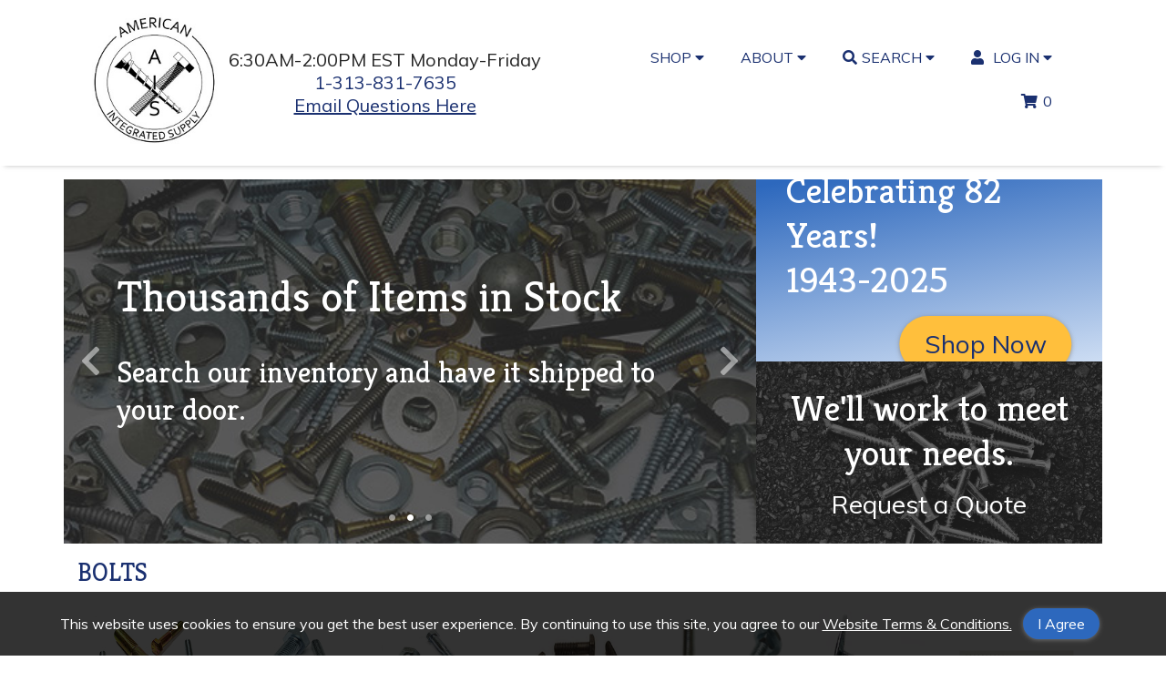

--- FILE ---
content_type: text/html; charset=utf-8
request_url: https://www.americanintegratedsupply.com/
body_size: 20020
content:



<!doctype html>
<html class="no-js" lang="en-us">
<!-- 4.2109.22.2401 -->

<head>
    <!-- META DATA -->
    <meta charset="utf-8" />
    <meta http-equiv="X-UA-Compatible" content="IE=edge">
    <meta http-equiv="Pragma" content="no-cache">
    <meta http-equiv="Expires" content="-1">
    <meta name="viewport" content="width=device-width, initial-scale=1.0" />
    <meta name="author" content="" />
    <meta name="msapplication-TileImage" content="/images/mstile-144x144.png?v=1.0.0" />
    <meta name="msapplication-TileColor" content="#ff0000" />
    <!--[if IE]><meta http-equiv="cleartype" content="on" /><![endif]-->

    <script>
        (function () {
            document.documentElement.className = document.documentElement.className.replace('no-js', 'js');
        }())
    </script>

    <!-- SEO -->
    <title>American Integrated Supply  | AMERICAN INTEGRATED SUPPLY</title>
    
    <meta name="keywords" content="Screws and Bolts in Detroit, Detroit Fasteners, Metro Fasteners, Metro Detroit Bolts, Metro Detroit Nuts, Detroit Screws, Bolt Supplier, Detroit screw supplier, Detroit fastener supplier, detroit industrial fasteners, detroit stainless steel fasteners, detroit stainless steel bolts, Non-ferrous Fasteners, Brass nuts, brass bolts, brass wood screws, metric fasteners, brass nuts, brass washers, Stainless Steel Fasteners,low minimum order, Tapping screws, concrete anchors, Drilling and Tapping Products, Alfa Tools Distributor, Metal drilling products, Thread tapping products, re-threading dies, threading dies, masonry drill bits, masonry anchors, hollow wall anchors, detroit bolt supplier, metro detroit bolt supplier, metro detroit screws, metro detroit nuts" />
    <meta name="description" content="Detroit&#39;s Oldest Fastener Distributor-Family Owned and Operated Since 1943" />
    <meta name="title" />

    <!--Google Analytics-->
    <!-- Google tag (gtag.js) -->
    <script async src="https://www.googletagmanager.com/gtag/js?id=G-E9QVPTDJB2"></script>
    <script>
        window.dataLayer = window.dataLayer || [];
        function gtag() { dataLayer.push(arguments); }
        gtag('js', new Date());
        gtag('config', 'G-E9QVPTDJB2');
    </script>

    <!-- ICONS -->
    <link rel="icon" type="image/x-icon" sizes="16x16" href="/images/ais/favicon.ico" />

    <!-- Font Awesome-->
    <link rel='stylesheet' href='/css/ais/fontawesome/css/all.min.css?v4.2109.22.2401' />

    <!-- STYLESHEETS -->
    <link rel='stylesheet' href='/css/ais/normalize.css?v4.2109.22.2401' />
    <link rel='stylesheet' href='/css/ais/custom-bootstrap/bootstrap-grid.min.css?v4.2109.22.2401' />
    <link rel="stylesheet" type="text/css" href="https://cdn.datatables.net/1.10.15/css/jquery.dataTables.min.css" />
    <link rel="stylesheet" type="text/css" href="https://cdn.datatables.net/responsive/2.2.2/css/responsive.dataTables.min.css" />
    <link rel='stylesheet' href='/css/ais/slick-carousel/slick.css?v4.2109.22.2401' />
    <link rel="stylesheet" href="https://ajax.googleapis.com/ajax/libs/jqueryui/1.12.1/themes/smoothness/jquery-ui.css">
    <link rel='stylesheet' href='/css/ais/main.css?v4.2109.22.2401' />
    <link rel='stylesheet' href='/css/ais/CustomStyles.css?v4.2109.22.2401' />

    <script type="text/javascript">
		// DO NOT remove this script entry when updating or creating a site layout.  This
		// variable is used by various functions within the site.  If they are removed
		// the site will not function properly.
		// --------------------------------------------------------------------------------
		var configOptions = {"ajaxURL":"/ajax/","fmtItemWeight":"5","fmtQtyDec":"0","fmtUnitPriceDec":"5","isLoggedIn":false,"rootURL":"https://www.americanintegratedsupply.com","returnURL":"https://www.americanintegratedsupply.com","template":"ais","displayView":"list","displayWishListOptions":true,"customeremail":null,"customercode":"","userip":"18.218.248.252","atype":"AUTH","DisplayQuantityWarning":true,"DisplayPONextDueDate":false,"AvalaraCompanyID":"","Live":true};
    </script>
</head>

<body>
    <!--Remove/add fixedHeader id to <header> to turn off/on. Content padding-top must be adjusted in CSS if fixedHeader is used.-->
    <header id="fixedHeader">
        <nav class="container">
            <ul class="menubar">
                <li class="logo">
                    <div class="logo-container">
                        <a href="/" title="Go to the Homepage" itemprop="url">
                            <img src="/images/ais/aislogo_4.jpg" alt="Company Logo" itemprop="logo" />
                        </a>
                    </div>
                    
                    <div class="logo-text">
                        <span>6:30AM-2:00PM EST Monday-Friday</span><br/>
                        <span><a href="tel:13138317635">1-313-831-7635</a></span><br/>
                        <span><a href="mailto:sales@americanintegratedsupply.com" style="text-decoration:underline">Email Questions Here</a></span>
                    </div>
                </li>
                <li id="mainmenu-toggle" tile="Open Menu" role="button" aria-expanded="false">
                    <i class="fas fa-bars" aria-hidden="true"></i>
                    <span>MENU</span>
                </li>
            </ul>

            <ul class="mainmenu">
                <li class="dropdown-btn nav-link">
                    <a href="#" role="button" aria-haspopup="true" aria-expanded="false">SHOP <i class="fas fa-caret-down" aria-hidden="true"></i></a>
                    <div class="dropdown-menu megamenu">
                        <div class="megamenu-container">
                            <ul>
                                <li><a href="/Cart/BulkQuickOrder" itemprop="name">Quick Order</a></li>
                                <li><a href="/Home/Page/featured">Featured Items</a></li>
                                <li><a href="/Brands" itemprop="name">Shop By Brand</a></li>
                                <li><a href="/Form/Display/quotes" itemprop="name">Request A Quote</a></li>
                                <li><a href="/Home/Page/onSiteInventory">On-Site Inventory Solutions</a></li>
                            </ul>

                            <ul class="megamenu-products">
                                <li class="megamenu-header"><a href="/category">Products </a></li>
                                        <li class="megamenu-category"><a href="/Category/Index/1?webdesc=Bolts">Bolts</a></li>
                                        <li class="megamenu-category"><a href="/Category/Index/116?webdesc=Non-Ferrous%20Fasteners%20-%20Stainless%20%7C%20Brass%20%7C%20Aluminum%20%7C%20Nylon">Non-Ferrous Fasteners - Stainless | Brass | Aluminum | Nylon</a></li>
                                        <li class="megamenu-category"><a href="/Category/Index/16?webdesc=Nuts">Nuts</a></li>
                                        <li class="megamenu-category"><a href="/Category/Index/35?webdesc=Washers">Washers</a></li>
                                        <li class="megamenu-category"><a href="/Category/Index/53?webdesc=Screws">Screws</a></li>
                                        <li class="megamenu-category"><a href="/Category/Index/253?webdesc=Metric%20Fasteners">Metric Fasteners</a></li>
                                        <li class="megamenu-category"><a href="/Category/Index/402?webdesc=Strut%20Channel%20Products%20and%20Beam%20Clamps">Strut Channel Products and Beam Clamps</a></li>
                                        <li class="megamenu-category"><a href="/Category/Index/93?webdesc=Steel%20Socket%20Products">Steel Socket Products</a></li>
                                        <li class="megamenu-category"><a href="/Category/Index/89?webdesc=Tamper%20Resistant%20Fasteners">Tamper Resistant Fasteners</a></li>
                                        <li class="megamenu-category"><a href="/Category/Index/236?webdesc=Anchors">Anchors</a></li>
                                        <li class="megamenu-category"><a href="/Category/Index/206?webdesc=Drilling%20and%20Threading%20Products">Drilling and Threading Products</a></li>
                                        <li class="megamenu-category"><a href="/Category/Index/362?webdesc=Cutting%20Products">Cutting Products</a></li>
                                        <li class="megamenu-category"><a href="/Category/Index/200?webdesc=Bent%20Wire%20Products-%20Not%20For%20Lifting">Bent Wire Products- Not For Lifting</a></li>
                                        <li class="megamenu-category"><a href="/Category/Index/192?webdesc=Forged%20Products%20and%20Specialty%20Hardware">Forged Products and Specialty Hardware</a></li>
                                        <li class="megamenu-category"><a href="/Category/Index/250?webdesc=Threaded%20Rod%20Products">Threaded Rod Products</a></li>
                                        <li class="megamenu-category"><a href="/Category/Index/227?webdesc=Power%20Driving%20Bits%20and%20Accessories">Power Driving Bits and Accessories</a></li>
                                        <li class="megamenu-category"><a href="/Category/Index/234?webdesc=Solderless%20Terminals%20and%20Accessories">Solderless Terminals and Accessories</a></li>
                                        <li class="megamenu-category"><a href="/Category/Items/235?webdesc=Stainless%20Steel%20Worm%20Drive%20Hose%20Clamps">Stainless Steel Worm Drive Hose Clamps</a></li>
                                        <li class="megamenu-category"><a href="/Category/Items/226?webdesc=Grease%20Fittings">Grease Fittings</a></li>
                                        <li class="megamenu-category"><a href="/Category/Index/246?webdesc=Blind%20Rivets">Blind Rivets</a></li>
                                        <li class="megamenu-category"><a href="/Category/Index/105?webdesc=Pins%2C%20Clips%2C%20and%20Rings">Pins, Clips, and Rings</a></li>
                                        <li class="megamenu-category"><a href="/Category/Index/394?webdesc=Threaded%20Wood%20Inserts">Threaded Wood Inserts</a></li>
                                        <li class="megamenu-category"><a href="/Category/Items/406?webdesc=Insulated%20Pipe%20Clamps">Insulated Pipe Clamps</a></li>
                                        <li class="megamenu-category"><a href="/Category/Index/418?webdesc=Rivet%20Nut">Rivet Nut</a></li>
                            </ul>

                            
                        </div>
                    </div>
                </li><!--End Shop Menu-->

                <li class="dropdown-btn nav-link">
                    <a href="#" role="button" aria-haspopup="true" aria-expanded="false">ABOUT <i class="fas fa-caret-down" aria-hidden="true"></i></a>
                    <div class="dropdown-menu">
                        <ul>
                            <li><a href="/Home/About" itemprop="name">About Us</a></li>
                            <li><a href="/Form/Display/contact" itemprop="name">Contact Us</a></li>
                            <li><a href="/Home/Page/technical">Technical Data</a></li>
                            <li><a href="/images/pdf/Policy-AISTermsAndConditionsOfSale.pdf" target="_blank">Terms & Conditions of Sale</a></li>
                            <li><a href="/images/pdf/Policy-AISWebsiteRegistrationTermsAndConditions.pdf" target="_blank">Website Terms & Conditions</a></li>
                        </ul>
                    </div>
                </li><!--End About Menu-->

                <li class="dropdown-btn nav-link">
                    <a href="#" role="button" aria-haspopup="true" aria-expanded="false"><i class="fas fa-search inline-icon" aria-hidden="true"></i>SEARCH <i class="fas fa-caret-down" aria-hidden="true"></i></a>
                    <div class="dropdown-menu">
                        <form id="inxsqlSearchForm" class="dropdown-form" action="/Search/Results" method="GET">
                            <input type="text" placeholder="Search Products" name="id" id="search" data-validation="required" data-validation-length="min2" title="Min 2 characters" pattern=".{2,}" required />
                            <button type="submit" class="btn-icon" id="inxsqlsearch" aria-label="Search Products"><i class="fas fa-search fa-lg" aria-hidden="true"></i><span class="sr-only">Search Products</span></button>
                        </form>
                    </div>
                </li><!--End Search Menu-->

                        <li class="dropdown-btn nav-link" itemprop="url">
                            <a href="#" role="button" aria-haspopup="true" aria-expanded="false">
                                <i class="fas fa-user inline-icon" aria-hidden="true"></i>
                                LOG IN <i class="fas fa-caret-down" aria-hidden="true"></i>
                            </a>
                            <div class="dropdown-menu">
                                <form action="/Account/Login" method="post" id="inxsqlLoginForm" class="dropdown-form nav-login-form inxsqlLoginForm">
                                    <input name="__RequestVerificationToken" type="hidden" value="wgzrnqObLixPv9_rVDyCW2qN8mkXK0M2HgTPan7t-2ClPyAb4GoMLWCXSiB_oxvXPD0MxtHEqPRfxJGVZyiAyVI4Nxk7KuLXu3l3hFZBcSIiMIHCLJAeWCu2wrz9JjHgMngkk-ICY36nnV6INnnQSQaK9SjqY9HANEzmvuE2CTc1" />

                                    <label for="username">Username / Email</label>
                                    <input  type="text" name="uid" aria-required="true" tabindex="0" autocapitalize="off" required />
                                    <label for="password">Password</label>
                                    <input  type="password" name="upw" aria-required="true" tabindex="0" required />

                                        <label class="mb1"><input  type="checkbox" name="upwp" /><span class="text-xxs">Keep me logged in</span></label>

                                    <span class="login-link"><a href="/Account/ForgotPassword">Forgot Password?</a></span>
                                    <button  type="submit" tabindex="0" class="btn btn-primary">Log In</button>

                                        <span class="login-link"><a href="/Account/CreateAccount">Create Account</a></span>
                                </form>
                            </div>
                        </li>

                <li class="nav-link">
                    <a href="/Cart"><i class="fas fa-shopping-cart inline-icon" aria-hidden="true"></i><span id='inxsqlItemsInCart'></span></a>
                </li>
                
                
            </ul><!--End Mainmenu-->
        </nav>
    </header>

    <div class="content" role="main">
        


<script type="text/javascript">document.title = 'American Integrated Supply';</script>

<section id="home-banner" class="container">
    <div class="row">
        <div id="home-slider" class="col-12 col-lg-8 showOnLoad">
            <div class="home-slide home-slide1">
                <div class="home-slide-contents">
                    <h1>American Integrated Supply</h1>
                    <h1>Detroit's Oldest Fastener Distributor-Family Owned and Operated Since 1943</h1>
                </div>
            </div>
            <div class="home-slide home-slide2">
                <div class="home-slide-contents">
                    <h1>Thousands of Items in Stock</h1>
                    <h2>Search our inventory and have it shipped to your door.</h2>
                </div>
            </div>
            <div class="home-slide home-slide3">
                <div class="home-slide-contents">
                    <h1>Excellent Customer Support</h1>
                    <h2>Need Assistance? <br />Give us a call at 1-313-831-7635</h2>
                </div>
            </div>
        </div>
        <div class="col-12 col-lg-4">
            <div class="row m0 marketing">
                <div class="col-12 col-md-6 col-lg-12">
                    <div class="p1 marketing1">
                        <div>
                            <h1>Celebrating 82 Years! <br />   1943-2025 </h1>
                            <a href="/Category" class="btn btn-cta">Shop Now</a>
                        </div>
                    </div>
                </div>
                <div class="col-12 col-md-6 col-lg-12">
                    <div class="p1 marketing2">
                        <div>
                            <h1>We'll work to meet your needs.</h1>
                            <a href="/Form/Display/quotes" class="">Request a Quote</a>
                        </div>
                    </div>
                </div>
            </div>
        </div>
    </div>
</section>


<section id="home-products" class="container">
   
                    <div class="row">
                        <div class="col-12">
                            <div class="cat-grid-title">
                                <a href="/Category/Index/1?webdesc=Bolts" title="Bolts">
                                    <h3>Bolts</h3>
                                </a>
                            </div>
                        </div>
                        <div class="col-12">
                            <div class="cat-grid-container">
                                        <a href="/Category/Index/2?webdesc=Hex%20Head%20Cap%20Screws" class="cat-grid-item">
                                            <div class="cat-grid-img-container">
                                                <img class="cat-grid-img" src="/images/tnImages/tn_hcs11.jpg" alt="Hex Head Cap Screws" title="Hex Head Cap Screws" />
                                            </div>
                                            <p class="cat-grid-subtitle">Hex Head Cap Screws</p>
                                        </a>
                                        <a href="/Category/Items/6?webdesc=Fully%20Threaded%20Grade%205%20Tap%20Bolts" class="cat-grid-item">
                                            <div class="cat-grid-img-container">
                                                <img class="cat-grid-img" src="/images/tnImages/tn_tapbolts.jpg" alt="Fully Threaded Grade 5 Tap Bolts" title="Fully Threaded Grade 5 Tap Bolts" />
                                            </div>
                                            <p class="cat-grid-subtitle">Fully Threaded Grade 5 Tap Bolts</p>
                                        </a>
                                        <a href="/Category/Items/15?webdesc=Hex%20Head%20Lag%20Screw" class="cat-grid-item">
                                            <div class="cat-grid-img-container">
                                                <img class="cat-grid-img" src="/images/tnImages/tn_lagbolt1.jpg" alt="Hex Head Lag Screw" title="Hex Head Lag Screw" />
                                            </div>
                                            <p class="cat-grid-subtitle">Hex Head Lag Screw</p>
                                        </a>
                                        <a href="/Category/Items/8?webdesc=Square%20Head%20Machine%20Bolts" class="cat-grid-item">
                                            <div class="cat-grid-img-container">
                                                <img class="cat-grid-img" src="/images/tnImages/tn_squarebolt.jpg" alt="Square Head Machine Bolts" title="Square Head Machine Bolts" />
                                            </div>
                                            <p class="cat-grid-subtitle">Square Head Machine Bolts</p>
                                        </a>
                                        <a href="/Category/Index/9?webdesc=Carriage%20Bolt" class="cat-grid-item">
                                            <div class="cat-grid-img-container">
                                                <img class="cat-grid-img" src="/images/tnImages/tn_boltcarriage1.jpg" alt="Carriage Bolt" title="Carriage Bolt" />
                                            </div>
                                            <p class="cat-grid-subtitle">Carriage Bolt</p>
                                        </a>
                                        <a href="/Category/Items/12?webdesc=Elevator%20Bolts" class="cat-grid-item">
                                            <div class="cat-grid-img-container">
                                                <img class="cat-grid-img" src="/images/tnImages/tn_elAvatorbolt1.jpg" alt="Elevator Bolts" title="Elevator Bolts" />
                                            </div>
                                            <p class="cat-grid-subtitle">Elevator Bolts</p>
                                        </a>
                                        <a href="/Category/Items/438?webdesc=Hanger%20Bolt" class="cat-grid-item">
                                            <div class="cat-grid-img-container">
                                                <img class="cat-grid-img" src="/images/tnImages/tn_bhan2.jpg" alt="Hanger Bolt" title="Hanger Bolt" />
                                            </div>
                                            <p class="cat-grid-subtitle">Hanger Bolt</p>
                                        </a>
                                        <a href="/Category/Items/294?webdesc=Grade%205%20Hex%20Head%20Flange%20Bolts" class="cat-grid-item">
                                            <div class="cat-grid-img-container">
                                                <img class="cat-grid-img" src="/images/tnImages/tn_BCHF1.JPG" alt="Grade 5 Hex Head Flange Bolts" title="Grade 5 Hex Head Flange Bolts" />
                                            </div>
                                            <p class="cat-grid-subtitle">Grade 5 Hex Head Flange Bolts</p>
                                        </a>
                                        <a href="/Category/Items/13?webdesc=Step%20Bolts" class="cat-grid-item">
                                            <div class="cat-grid-img-container">
                                                <img class="cat-grid-img" src="/images/tnImages/tn_stepbolt.jpg" alt="Step Bolts" title="Step Bolts" />
                                            </div>
                                            <p class="cat-grid-subtitle">Step Bolts</p>
                                        </a>
                                        <a href="/Category/Items/14?webdesc=Plow%20Bolts" class="cat-grid-item">
                                            <div class="cat-grid-img-container">
                                                <img class="cat-grid-img" src="/images/tnImages/tn_pbolt.jpg" alt="Plow Bolts" title="Plow Bolts" />
                                            </div>
                                            <p class="cat-grid-subtitle">Plow Bolts</p>
                                        </a>
                            </div>
                        </div>
                    </div>                    <div class="row">
                        <div class="col-12">
                            <div class="cat-grid-title">
                                <a href="/Category/Index/116?webdesc=Non-Ferrous%20Fasteners%20-%20Stainless%20%7C%20Brass%20%7C%20Aluminum%20%7C%20Nylon" title="Non-Ferrous Fasteners - Stainless | Brass | Aluminum | Nylon">
                                    <h3>Non-Ferrous Fasteners - Stainless | Brass | Aluminum | Nylon</h3>
                                </a>
                            </div>
                        </div>
                        <div class="col-12">
                            <div class="cat-grid-container">
                                        <a href="/Category/Items/439?webdesc=Non-Ferrous%20Square%20Nuts" class="cat-grid-item">
                                            <div class="cat-grid-img-container">
                                                <img class="cat-grid-img" src="/images/tnImages/tn_sqnf.jpg" alt="Non-Ferrous Square Nuts" title="Non-Ferrous Square Nuts" />
                                            </div>
                                            <p class="cat-grid-subtitle">Non-Ferrous Square Nuts</p>
                                        </a>
                                        <a href="/Category/Index/117?webdesc=Non-Ferrous%20Bolts" class="cat-grid-item">
                                            <div class="cat-grid-img-container">
                                                <img class="cat-grid-img" src="/images/tnImages/tn_boltss.jpg" alt="Non-Ferrous Bolts" title="Non-Ferrous Bolts" />
                                            </div>
                                            <p class="cat-grid-subtitle">Non-Ferrous Bolts</p>
                                        </a>
                                        <a href="/Category/Index/122?webdesc=Non-Ferrous%20Flat%20Washer" class="cat-grid-item">
                                            <div class="cat-grid-img-container">
                                                <img class="cat-grid-img" src="/images/tnImages/tn_washerss.jpg" alt="Non-Ferrous Flat Washer" title="Non-Ferrous Flat Washer" />
                                            </div>
                                            <p class="cat-grid-subtitle">Non-Ferrous Flat Washer</p>
                                        </a>
                                        <a href="/Category/Index/132?webdesc=Non-Ferrous%20Lock%20Washer" class="cat-grid-item">
                                            <div class="cat-grid-img-container">
                                                <img class="cat-grid-img" src="/images/tnImages/tn_nflw.jpg" alt="Non-Ferrous Lock Washer" title="Non-Ferrous Lock Washer" />
                                            </div>
                                            <p class="cat-grid-subtitle">Non-Ferrous Lock Washer</p>
                                        </a>
                                        <a href="/Category/Index/139?webdesc=Non-Ferrous%20Hex%20Nuts" class="cat-grid-item">
                                            <div class="cat-grid-img-container">
                                                <img class="cat-grid-img" src="/images/tnImages/tn_hexnf.jpg" alt="Non-Ferrous Hex Nuts" title="Non-Ferrous Hex Nuts" />
                                            </div>
                                            <p class="cat-grid-subtitle">Non-Ferrous Hex Nuts</p>
                                        </a>
                                        <a href="/Category/Index/146?webdesc=Non-Ferrous%20Lock%20Nuts" class="cat-grid-item">
                                            <div class="cat-grid-img-container">
                                                <img class="cat-grid-img" src="/images/tnImages/tn_nutlockss.jpg" alt="Non-Ferrous Lock Nuts" title="Non-Ferrous Lock Nuts" />
                                            </div>
                                            <p class="cat-grid-subtitle">Non-Ferrous Lock Nuts</p>
                                        </a>
                                        <a href="/Category/Index/150?webdesc=Non-Ferrous%20Machine%20Screws" class="cat-grid-item">
                                            <div class="cat-grid-img-container">
                                                <img class="cat-grid-img" src="/images/tnImages/tn_machinescrews.jpg" alt="Non-Ferrous Machine Screws" title="Non-Ferrous Machine Screws" />
                                            </div>
                                            <p class="cat-grid-subtitle">Non-Ferrous Machine Screws</p>
                                        </a>
                                        <a href="/Category/Index/163?webdesc=Non-Ferrous%20Tapping%20Screws" class="cat-grid-item">
                                            <div class="cat-grid-img-container">
                                                <img class="cat-grid-img" src="/images/tnImages/tn_nfts.jpg" alt="Non-Ferrous Tapping Screws" title="Non-Ferrous Tapping Screws" />
                                            </div>
                                            <p class="cat-grid-subtitle">Non-Ferrous Tapping Screws</p>
                                        </a>
                                        <a href="/Category/Index/177?webdesc=Stainless%20Steel%20Self-Drilling%20(Tek)%20Screws" class="cat-grid-item">
                                            <div class="cat-grid-img-container">
                                                <img class="cat-grid-img" src="/images/tnImages/tn_nfsds.jpg" alt="Stainless Steel Self-Drilling (Tek) Screws" title="Stainless Steel Self-Drilling (Tek) Screws" />
                                            </div>
                                            <p class="cat-grid-subtitle">Stainless Steel Self-Drilling (Tek) Screws</p>
                                        </a>
                                        <a href="/Category/Index/180?webdesc=Stainless%20Steel%20Socket%20Products" class="cat-grid-item">
                                            <div class="cat-grid-img-container">
                                                <img class="cat-grid-img" src="/images/tnImages/tn_socketss.jpg" alt="Stainless Steel Socket Products" title="Stainless Steel Socket Products" />
                                            </div>
                                            <p class="cat-grid-subtitle">Stainless Steel Socket Products</p>
                                        </a>
                                        <a href="/Category/Index/288?webdesc=Solid%20Brass%20Wood%20Screws" class="cat-grid-item">
                                            <div class="cat-grid-img-container">
                                                <img class="cat-grid-img" src="/images/tnImages/tn_swbb.jpg" alt="Solid Brass Wood Screws" title="Solid Brass Wood Screws" />
                                            </div>
                                            <p class="cat-grid-subtitle">Solid Brass Wood Screws</p>
                                        </a>
                                        <a href="/Category/Items/429?webdesc=Non-Ferrous%20Wing%20Nuts" class="cat-grid-item">
                                            <div class="cat-grid-img-container">
                                                <img class="cat-grid-img" src="/images/tnImages/tn_nwinm.jpg" alt="Non-Ferrous Wing Nuts" title="Non-Ferrous Wing Nuts" />
                                            </div>
                                            <p class="cat-grid-subtitle">Non-Ferrous Wing Nuts</p>
                                        </a>
                                        <a href="/Category/Index/189?webdesc=Non-Ferrous%20Threaded%20Rod" class="cat-grid-item">
                                            <div class="cat-grid-img-container">
                                                <img class="cat-grid-img" src="/images/tnImages/tn_threadedrod.jpg" alt="Non-Ferrous Threaded Rod" title="Non-Ferrous Threaded Rod" />
                                            </div>
                                            <p class="cat-grid-subtitle">Non-Ferrous Threaded Rod</p>
                                        </a>
                                        <a href="/Category/Items/440?webdesc=Stainless%20Coupling%20Nuts" class="cat-grid-item">
                                            <div class="cat-grid-img-container">
                                                <img class="cat-grid-img" src="/images/tnImages/tn_NCOUS.JPG" alt="Stainless Coupling Nuts" title="Stainless Coupling Nuts" />
                                            </div>
                                            <p class="cat-grid-subtitle">Stainless Coupling Nuts</p>
                                        </a>
                            </div>
                        </div>
                    </div>                    <div class="row">
                        <div class="col-12">
                            <div class="cat-grid-title">
                                <a href="/Category/Index/16?webdesc=Nuts" title="Nuts">
                                    <h3>Nuts</h3>
                                </a>
                            </div>
                        </div>
                        <div class="col-12">
                            <div class="cat-grid-container">
                                        <a href="/Category/Index/17?webdesc=Hex%20Nuts" class="cat-grid-item">
                                            <div class="cat-grid-img-container">
                                                <img class="cat-grid-img" src="/images/tnImages/tn_hexnuts.jpg" alt="Hex Nuts" title="Hex Nuts" />
                                            </div>
                                            <p class="cat-grid-subtitle">Hex Nuts</p>
                                        </a>
                                        <a href="/Category/Items/426?webdesc=Acoustical%20Nuts" class="cat-grid-item">
                                            <div class="cat-grid-img-container">
                                                <img class="cat-grid-img" src="/images/tnImages/tn_NACC.jpg" alt="Acoustical Nuts" title="Acoustical Nuts" />
                                            </div>
                                            <p class="cat-grid-subtitle">Acoustical Nuts</p>
                                        </a>
                                        <a href="/Category/Items/23?webdesc=Acorn%20Nuts" class="cat-grid-item">
                                            <div class="cat-grid-img-container">
                                                <img class="cat-grid-img" src="/images/tnImages/tn_acornnut.jpg" alt="Acorn Nuts" title="Acorn Nuts" />
                                            </div>
                                            <p class="cat-grid-subtitle">Acorn Nuts</p>
                                        </a>
                                        <a href="/Category/Items/24?webdesc=Wing%20Nuts" class="cat-grid-item">
                                            <div class="cat-grid-img-container">
                                                <img class="cat-grid-img" src="/images/tnImages/tn_wingnuts.jpg" alt="Wing Nuts" title="Wing Nuts" />
                                            </div>
                                            <p class="cat-grid-subtitle">Wing Nuts</p>
                                        </a>
                                        <a href="/Category/Items/25?webdesc=Coupling%20Nuts" class="cat-grid-item">
                                            <div class="cat-grid-img-container">
                                                <img class="cat-grid-img" src="/images/tnImages/tn_couplingnut.jpg" alt="Coupling Nuts" title="Coupling Nuts" />
                                            </div>
                                            <p class="cat-grid-subtitle">Coupling Nuts</p>
                                        </a>
                                        <a href="/Category/Items/26?webdesc=Tee%20Nuts" class="cat-grid-item">
                                            <div class="cat-grid-img-container">
                                                <img class="cat-grid-img" src="/images/tnImages/tn_teenut1.jpg" alt="Tee Nuts" title="Tee Nuts" />
                                            </div>
                                            <p class="cat-grid-subtitle">Tee Nuts</p>
                                        </a>
                                        <a href="/Category/Items/27?webdesc=Square%20Nuts" class="cat-grid-item">
                                            <div class="cat-grid-img-container">
                                                <img class="cat-grid-img" src="/images/tnImages/tn_sqnuts.jpg" alt="Square Nuts" title="Square Nuts" />
                                            </div>
                                            <p class="cat-grid-subtitle">Square Nuts</p>
                                        </a>
                                        <a href="/Category/Index/28?webdesc=Lock%20Nuts" class="cat-grid-item">
                                            <div class="cat-grid-img-container">
                                                <img class="cat-grid-img" src="/images/tnImages/tn_locknutmain.jpg" alt="Lock Nuts" title="Lock Nuts" />
                                            </div>
                                            <p class="cat-grid-subtitle">Lock Nuts</p>
                                        </a>
                                        <a href="/Category/Items/442?webdesc=Allen%20Nuts" class="cat-grid-item">
                                            <div class="cat-grid-img-container">
                                                <img class="cat-grid-img" src="/images/no-available-image.png" alt="Allen Nuts" title="Allen Nuts" />
                                            </div>
                                            <p class="cat-grid-subtitle">Allen Nuts</p>
                                        </a>
                            </div>
                        </div>
                    </div>                    <div class="row">
                        <div class="col-12">
                            <div class="cat-grid-title">
                                <a href="/Category/Index/35?webdesc=Washers" title="Washers">
                                    <h3>Washers</h3>
                                </a>
                            </div>
                        </div>
                        <div class="col-12">
                            <div class="cat-grid-container">
                                        <a href="/Category/Items/437?webdesc=Dock%20Washers%20and%20Plate%20Washers" class="cat-grid-item">
                                            <div class="cat-grid-img-container">
                                                <img class="cat-grid-img" src="/images/tnImages/tn_wdoc2.jpg" alt="Dock Washers and Plate Washers" title="Dock Washers and Plate Washers" />
                                            </div>
                                            <p class="cat-grid-subtitle">Dock Washers and Plate Washers</p>
                                        </a>
                                        <a href="/Category/Items/380?webdesc=Square%20Bevel%20Washers" class="cat-grid-item">
                                            <div class="cat-grid-img-container">
                                                <img class="cat-grid-img" src="/images/tnImages/tn_WASHBEV.JPG" alt="Square Bevel Washers" title="Square Bevel Washers" />
                                            </div>
                                            <p class="cat-grid-subtitle">Square Bevel Washers</p>
                                        </a>
                                        <a href="/Category/Index/36?webdesc=Flat%20Washers" class="cat-grid-item">
                                            <div class="cat-grid-img-container">
                                                <img class="cat-grid-img" src="/images/tnImages/tn_fwmain.jpg" alt="Flat Washers" title="Flat Washers" />
                                            </div>
                                            <p class="cat-grid-subtitle">Flat Washers</p>
                                        </a>
                                        <a href="/Category/Items/45?webdesc=Countersunk%20Finishing%20Washers" class="cat-grid-item">
                                            <div class="cat-grid-img-container">
                                                <img class="cat-grid-img" src="/images/tnImages/tn_ctskwasher.jpg" alt="Countersunk Finishing Washers" title="Countersunk Finishing Washers" />
                                            </div>
                                            <p class="cat-grid-subtitle">Countersunk Finishing Washers</p>
                                        </a>
                                        <a href="/Category/Index/46?webdesc=Lock%20Washers" class="cat-grid-item">
                                            <div class="cat-grid-img-container">
                                                <img class="cat-grid-img" src="/images/tnImages/tn_lwmain.jpg" alt="Lock Washers" title="Lock Washers" />
                                            </div>
                                            <p class="cat-grid-subtitle">Lock Washers</p>
                                        </a>
                            </div>
                        </div>
                    </div>                    <div class="row">
                        <div class="col-12">
                            <div class="cat-grid-title">
                                <a href="/Category/Index/53?webdesc=Screws" title="Screws">
                                    <h3>Screws</h3>
                                </a>
                            </div>
                        </div>
                        <div class="col-12">
                            <div class="cat-grid-container">
                                        <a href="/Category/Index/424?webdesc=Drywall%20and%20Decking%20Screws" class="cat-grid-item">
                                            <div class="cat-grid-img-container">
                                                <img class="cat-grid-img" src="/images/tnImages/tn_deckdrywall.jpg" alt="Drywall and Decking Screws" title="Drywall and Decking Screws" />
                                            </div>
                                            <p class="cat-grid-subtitle">Drywall and Decking Screws</p>
                                        </a>
                                        <a href="/Category/Index/356?webdesc=Wood%20Screws" class="cat-grid-item">
                                            <div class="cat-grid-img-container">
                                                <img class="cat-grid-img" src="/images/tnImages/tn_woodscr2.jpg" alt="Wood Screws" title="Wood Screws" />
                                            </div>
                                            <p class="cat-grid-subtitle">Wood Screws</p>
                                        </a>
                                        <a href="/Category/Index/54?webdesc=Machine%20Screws" class="cat-grid-item">
                                            <div class="cat-grid-img-container">
                                                <img class="cat-grid-img" src="/images/tnImages/tn_msmain123.jpg" alt="Machine Screws" title="Machine Screws" />
                                            </div>
                                            <p class="cat-grid-subtitle">Machine Screws</p>
                                        </a>
                                        <a href="/Category/Index/384?webdesc=Decorative%20Screws" class="cat-grid-item">
                                            <div class="cat-grid-img-container">
                                                <img class="cat-grid-img" src="/images/tnImages/tn_DECOCAB.JPG" alt="Decorative Screws" title="Decorative Screws" />
                                            </div>
                                            <p class="cat-grid-subtitle">Decorative Screws</p>
                                        </a>
                                        <a href="/Category/Index/63?webdesc=Tapping%20and%20Sheet%20Metal%20Screws" class="cat-grid-item">
                                            <div class="cat-grid-img-container">
                                                <img class="cat-grid-img" src="/images/tnImages/tn_tapscr2.jpg" alt="Tapping and Sheet Metal Screws" title="Tapping and Sheet Metal Screws" />
                                            </div>
                                            <p class="cat-grid-subtitle">Tapping and Sheet Metal Screws</p>
                                        </a>
                                        <a href="/Category/Index/75?webdesc=Self%20Drilling%20(Tek)%20Screws" class="cat-grid-item">
                                            <div class="cat-grid-img-container">
                                                <img class="cat-grid-img" src="/images/tnImages/tn_sdsmain.jpg" alt="Self Drilling (Tek) Screws" title="Self Drilling (Tek) Screws" />
                                            </div>
                                            <p class="cat-grid-subtitle">Self Drilling (Tek) Screws</p>
                                        </a>
                                        <a href="/Category/Index/84?webdesc=Thread%20Cutting%20Screws" class="cat-grid-item">
                                            <div class="cat-grid-img-container">
                                                <img class="cat-grid-img" src="/images/tnImages/tn_selfthreadmain.jpg" alt="Thread Cutting Screws" title="Thread Cutting Screws" />
                                            </div>
                                            <p class="cat-grid-subtitle">Thread Cutting Screws</p>
                                        </a>
                            </div>
                        </div>
                    </div>                    <div class="row">
                        <div class="col-12">
                            <div class="cat-grid-title">
                                <a href="/Category/Index/253?webdesc=Metric%20Fasteners" title="Metric Fasteners">
                                    <h3>Metric Fasteners</h3>
                                </a>
                            </div>
                        </div>
                        <div class="col-12">
                            <div class="cat-grid-container">
                                        <a href="/Category/Index/254?webdesc=Metric%20Hex%20Head%20Cap%20Screws" class="cat-grid-item">
                                            <div class="cat-grid-img-container">
                                                <img class="cat-grid-img" src="/images/tnImages/tn_boltm.jpg" alt="Metric Hex Head Cap Screws" title="Metric Hex Head Cap Screws" />
                                            </div>
                                            <p class="cat-grid-subtitle">Metric Hex Head Cap Screws</p>
                                        </a>
                                        <a href="/Category/Index/258?webdesc=Metric%20Nuts" class="cat-grid-item">
                                            <div class="cat-grid-img-container">
                                                <img class="cat-grid-img" src="/images/tnImages/tn_nuts.jpg" alt="Metric Nuts" title="Metric Nuts" />
                                            </div>
                                            <p class="cat-grid-subtitle">Metric Nuts</p>
                                        </a>
                                        <a href="/Category/Index/265?webdesc=Metric%20Washers" class="cat-grid-item">
                                            <div class="cat-grid-img-container">
                                                <img class="cat-grid-img" src="/images/tnImages/tn_washerm.jpg" alt="Metric Washers" title="Metric Washers" />
                                            </div>
                                            <p class="cat-grid-subtitle">Metric Washers</p>
                                        </a>
                                        <a href="/Category/Index/270?webdesc=Metric%20Machine%20Screws" class="cat-grid-item">
                                            <div class="cat-grid-img-container">
                                                <img class="cat-grid-img" src="/images/tnImages/tn_metricms.jpg" alt="Metric Machine Screws" title="Metric Machine Screws" />
                                            </div>
                                            <p class="cat-grid-subtitle">Metric Machine Screws</p>
                                        </a>
                                        <a href="/Category/Index/276?webdesc=Metric%20Socket%20Products" class="cat-grid-item">
                                            <div class="cat-grid-img-container">
                                                <img class="cat-grid-img" src="/images/tnImages/tn_socketproducts.jpg" alt="Metric Socket Products" title="Metric Socket Products" />
                                            </div>
                                            <p class="cat-grid-subtitle">Metric Socket Products</p>
                                        </a>
                            </div>
                        </div>
                    </div>                    <div class="row">
                        <div class="col-12">
                            <div class="cat-grid-title">
                                <a href="/Category/Index/402?webdesc=Strut%20Channel%20Products%20and%20Beam%20Clamps" title="Strut Channel Products and Beam Clamps">
                                    <h3>Strut Channel Products and Beam Clamps</h3>
                                </a>
                            </div>
                        </div>
                        <div class="col-12">
                            <div class="cat-grid-container">
                                        <a href="/Category/Items/403?webdesc=Beam%20Clamps" class="cat-grid-item">
                                            <div class="cat-grid-img-container">
                                                <img class="cat-grid-img" src="/images/tnImages/tn_beamcl.jpg" alt="Beam Clamps" title="Beam Clamps" />
                                            </div>
                                            <p class="cat-grid-subtitle">Beam Clamps</p>
                                        </a>
                                        <a href="/Category/Items/408?webdesc=Pipe%20Clamps" class="cat-grid-item">
                                            <div class="cat-grid-img-container">
                                                <img class="cat-grid-img" src="/images/tnImages/tn_emt.jpg" alt="Pipe Clamps" title="Pipe Clamps" />
                                            </div>
                                            <p class="cat-grid-subtitle">Pipe Clamps</p>
                                        </a>
                                        <a href="/Category/Items/409?webdesc=Unistrut%20Accessories" class="cat-grid-item">
                                            <div class="cat-grid-img-container">
                                                <img class="cat-grid-img" src="/images/tnImages/tn_uniacc.jpg" alt="Unistrut Accessories" title="Unistrut Accessories" />
                                            </div>
                                            <p class="cat-grid-subtitle">Unistrut Accessories</p>
                                        </a>
                                        <a href="/Category/Items/404?webdesc=Strut%20Channel%20Nuts" class="cat-grid-item">
                                            <div class="cat-grid-img-container">
                                                <img class="cat-grid-img" src="/images/tnImages/tn_strutnut.jpg" alt="Strut Channel Nuts" title="Strut Channel Nuts" />
                                            </div>
                                            <p class="cat-grid-subtitle">Strut Channel Nuts</p>
                                        </a>
                                        <a href="/Category/Items/407?webdesc=Slotted%20Strut%20Channel" class="cat-grid-item">
                                            <div class="cat-grid-img-container">
                                                <img class="cat-grid-img" src="/images/tnImages/tn_unistock.jpg" alt="Slotted Strut Channel" title="Slotted Strut Channel" />
                                            </div>
                                            <p class="cat-grid-subtitle">Slotted Strut Channel</p>
                                        </a>
                                        <a href="/Category/Items/405?webdesc=Square%20Channel%20Washers" class="cat-grid-item">
                                            <div class="cat-grid-img-container">
                                                <img class="cat-grid-img" src="/images/tnImages/tn_uniwas.jpg" alt="Square Channel Washers" title="Square Channel Washers" />
                                            </div>
                                            <p class="cat-grid-subtitle">Square Channel Washers</p>
                                        </a>
                            </div>
                        </div>
                    </div>                    <div class="row">
                        <div class="col-12">
                            <div class="cat-grid-title">
                                <a href="/Category/Index/93?webdesc=Steel%20Socket%20Products" title="Steel Socket Products">
                                    <h3>Steel Socket Products</h3>
                                </a>
                            </div>
                        </div>
                        <div class="col-12">
                            <div class="cat-grid-container">
                                        <a href="/Category/Items/373?webdesc=Low%20Head%20Socket%20Cap%20Screw" class="cat-grid-item">
                                            <div class="cat-grid-img-container">
                                                <img class="cat-grid-img" src="/images/tnImages/tn_lowhead.jpg" alt="Low Head Socket Cap Screw" title="Low Head Socket Cap Screw" />
                                            </div>
                                            <p class="cat-grid-subtitle">Low Head Socket Cap Screw</p>
                                        </a>
                                        <a href="/Category/Items/94?webdesc=Socket%20Head%20Cap%20Screw" class="cat-grid-item">
                                            <div class="cat-grid-img-container">
                                                <img class="cat-grid-img" src="/images/tnImages/tn_socketcapscrew.jpg" alt="Socket Head Cap Screw" title="Socket Head Cap Screw" />
                                            </div>
                                            <p class="cat-grid-subtitle">Socket Head Cap Screw</p>
                                        </a>
                                        <a href="/Category/Items/95?webdesc=Flat%20Head%20Socket%20Cap%20Screw" class="cat-grid-item">
                                            <div class="cat-grid-img-container">
                                                <img class="cat-grid-img" src="/images/tnImages/tn_flatheadsocket.jpg" alt="Flat Head Socket Cap Screw" title="Flat Head Socket Cap Screw" />
                                            </div>
                                            <p class="cat-grid-subtitle">Flat Head Socket Cap Screw</p>
                                        </a>
                                        <a href="/Category/Items/96?webdesc=Button%20Head%20Socket%20Cap%20Screw" class="cat-grid-item">
                                            <div class="cat-grid-img-container">
                                                <img class="cat-grid-img" src="/images/tnImages/tn_buttonhead.jpg" alt="Button Head Socket Cap Screw" title="Button Head Socket Cap Screw" />
                                            </div>
                                            <p class="cat-grid-subtitle">Button Head Socket Cap Screw</p>
                                        </a>
                                        <a href="/Category/Index/97?webdesc=Socket%20Set%20Screws" class="cat-grid-item">
                                            <div class="cat-grid-img-container">
                                                <img class="cat-grid-img" src="/images/tnImages/tn_setscrew.jpg" alt="Socket Set Screws" title="Socket Set Screws" />
                                            </div>
                                            <p class="cat-grid-subtitle">Socket Set Screws</p>
                                        </a>
                                        <a href="/Category/Items/102?webdesc=Socket%20Head%20Shoulder%20Bolt" class="cat-grid-item">
                                            <div class="cat-grid-img-container">
                                                <img class="cat-grid-img" src="/images/tnImages/tn_shoulderbolt.jpg" alt="Socket Head Shoulder Bolt" title="Socket Head Shoulder Bolt" />
                                            </div>
                                            <p class="cat-grid-subtitle">Socket Head Shoulder Bolt</p>
                                        </a>
                                        <a href="/Category/Items/103?webdesc=Hex%20Socket%20Pipe%20Plugs" class="cat-grid-item">
                                            <div class="cat-grid-img-container">
                                                <img class="cat-grid-img" src="/images/tnImages/tn_pipeplugs.jpg" alt="Hex Socket Pipe Plugs" title="Hex Socket Pipe Plugs" />
                                            </div>
                                            <p class="cat-grid-subtitle">Hex Socket Pipe Plugs</p>
                                        </a>
                                        <a href="/Category/Items/104?webdesc=Hex%20Keys" class="cat-grid-item">
                                            <div class="cat-grid-img-container">
                                                <img class="cat-grid-img" src="/images/tnImages/tn_hexkey.jpg" alt="Hex Keys" title="Hex Keys" />
                                            </div>
                                            <p class="cat-grid-subtitle">Hex Keys</p>
                                        </a>
                            </div>
                        </div>
                    </div>                    <div class="row">
                        <div class="col-12">
                            <div class="cat-grid-title">
                                <a href="/Category/Index/89?webdesc=Tamper%20Resistant%20Fasteners" title="Tamper Resistant Fasteners">
                                    <h3>Tamper Resistant Fasteners</h3>
                                </a>
                            </div>
                        </div>
                        <div class="col-12">
                            <div class="cat-grid-container">
                                        <a href="/Category/Items/90?webdesc=Tamper%20Resistant%20Machine%20Screws" class="cat-grid-item">
                                            <div class="cat-grid-img-container">
                                                <img class="cat-grid-img" src="/images/tnImages/tn_trms.jpg" alt="Tamper Resistant Machine Screws" title="Tamper Resistant Machine Screws" />
                                            </div>
                                            <p class="cat-grid-subtitle">Tamper Resistant Machine Screws</p>
                                        </a>
                                        <a href="/Category/Items/91?webdesc=Tamper%20Resistant%20Tapping%20Screws" class="cat-grid-item">
                                            <div class="cat-grid-img-container">
                                                <img class="cat-grid-img" src="/images/tnImages/tn_trts.jpg" alt="Tamper Resistant Tapping Screws" title="Tamper Resistant Tapping Screws" />
                                            </div>
                                            <p class="cat-grid-subtitle">Tamper Resistant Tapping Screws</p>
                                        </a>
                                        <a href="/Category/Items/92?webdesc=Tamper%20Resistant%20Power%20Bits" class="cat-grid-item">
                                            <div class="cat-grid-img-container">
                                                <img class="cat-grid-img" src="/images/tnImages/tn_trbits.jpg" alt="Tamper Resistant Power Bits" title="Tamper Resistant Power Bits" />
                                            </div>
                                            <p class="cat-grid-subtitle">Tamper Resistant Power Bits</p>
                                        </a>
                            </div>
                        </div>
                    </div>                    <div class="row">
                        <div class="col-12">
                            <div class="cat-grid-title">
                                <a href="/Category/Index/236?webdesc=Anchors" title="Anchors">
                                    <h3>Anchors</h3>
                                </a>
                            </div>
                        </div>
                        <div class="col-12">
                            <div class="cat-grid-container">
                                        <a href="/Category/Index/353?webdesc=Concrete%20Sleeve%20Anchors" class="cat-grid-item">
                                            <div class="cat-grid-img-container">
                                                <img class="cat-grid-img" src="/images/tnImages/tn_SLEAN.JPG" alt="Concrete Sleeve Anchors" title="Concrete Sleeve Anchors" />
                                            </div>
                                            <p class="cat-grid-subtitle">Concrete Sleeve Anchors</p>
                                        </a>
                                        <a href="/Category/Items/237?webdesc=Concrete%20Wedge%20Anchors" class="cat-grid-item">
                                            <div class="cat-grid-img-container">
                                                <img class="cat-grid-img" src="/images/tnImages/tn_wedgeanchors.jpg" alt="Concrete Wedge Anchors" title="Concrete Wedge Anchors" />
                                            </div>
                                            <p class="cat-grid-subtitle">Concrete Wedge Anchors</p>
                                        </a>
                                        <a href="/Category/Items/239?webdesc=Concrete%20Drop-In%20Anchors" class="cat-grid-item">
                                            <div class="cat-grid-img-container">
                                                <img class="cat-grid-img" src="/images/tnImages/tn_dropanchors.jpg" alt="Concrete Drop-In Anchors" title="Concrete Drop-In Anchors" />
                                            </div>
                                            <p class="cat-grid-subtitle">Concrete Drop-In Anchors</p>
                                        </a>
                                        <a href="/Category/Items/331?webdesc=Hollow%20Wall%20Anchors" class="cat-grid-item">
                                            <div class="cat-grid-img-container">
                                                <img class="cat-grid-img" src="/images/tnImages/tn_HOLLOW.JPG" alt="Hollow Wall Anchors" title="Hollow Wall Anchors" />
                                            </div>
                                            <p class="cat-grid-subtitle">Hollow Wall Anchors</p>
                                        </a>
                                        <a href="/Category/Items/241?webdesc=High%20Strength%20Concrete%20Screw%20Anchors" class="cat-grid-item">
                                            <div class="cat-grid-img-container">
                                                <img class="cat-grid-img" src="/images/tnImages/tn_athd.jpg" alt="High Strength Concrete Screw Anchors" title="High Strength Concrete Screw Anchors" />
                                            </div>
                                            <p class="cat-grid-subtitle">High Strength Concrete Screw Anchors</p>
                                        </a>
                                        <a href="/Category/Items/242?webdesc=Masonry%20Screws" class="cat-grid-item">
                                            <div class="cat-grid-img-container">
                                                <img class="cat-grid-img" src="/images/tnImages/tn_tapcon.jpg" alt="Masonry Screws" title="Masonry Screws" />
                                            </div>
                                            <p class="cat-grid-subtitle">Masonry Screws</p>
                                        </a>
                                        <a href="/Category/Items/244?webdesc=Lag%20Shield%20Anchors" class="cat-grid-item">
                                            <div class="cat-grid-img-container">
                                                <img class="cat-grid-img" src="/images/tnImages/tn_laganchor.jpg" alt="Lag Shield Anchors" title="Lag Shield Anchors" />
                                            </div>
                                            <p class="cat-grid-subtitle">Lag Shield Anchors</p>
                                        </a>
                                        <a href="/Category/Items/245?webdesc=Nail%20Drive%20Anchors" class="cat-grid-item">
                                            <div class="cat-grid-img-container">
                                                <img class="cat-grid-img" src="/images/tnImages/tn_nailin1.jpg" alt="Nail Drive Anchors" title="Nail Drive Anchors" />
                                            </div>
                                            <p class="cat-grid-subtitle">Nail Drive Anchors</p>
                                        </a>
                                        <a href="/Category/Items/327?webdesc=Lead%20Anchors" class="cat-grid-item">
                                            <div class="cat-grid-img-container">
                                                <img class="cat-grid-img" src="/images/tnImages/tn_leadan.jpg" alt="Lead Anchors" title="Lead Anchors" />
                                            </div>
                                            <p class="cat-grid-subtitle">Lead Anchors</p>
                                        </a>
                                        <a href="/Category/Items/328?webdesc=Expansion%20Anchors" class="cat-grid-item">
                                            <div class="cat-grid-img-container">
                                                <img class="cat-grid-img" src="/images/tnImages/tn_aexsp.jpg" alt="Expansion Anchors" title="Expansion Anchors" />
                                            </div>
                                            <p class="cat-grid-subtitle">Expansion Anchors</p>
                                        </a>
                                        <a href="/Category/Items/329?webdesc=Plastic%20Anchors" class="cat-grid-item">
                                            <div class="cat-grid-img-container">
                                                <img class="cat-grid-img" src="/images/tnImages/tn_APLAS.JPG" alt="Plastic Anchors" title="Plastic Anchors" />
                                            </div>
                                            <p class="cat-grid-subtitle">Plastic Anchors</p>
                                        </a>
                            </div>
                        </div>
                    </div>                    <div class="row">
                        <div class="col-12">
                            <div class="cat-grid-title">
                                <a href="/Category/Index/206?webdesc=Drilling%20and%20Threading%20Products" title="Drilling and Threading Products">
                                    <h3>Drilling and Threading Products</h3>
                                </a>
                            </div>
                        </div>
                        <div class="col-12">
                            <div class="cat-grid-container">
                                        <a href="/Category/Index/379?webdesc=Tap%20and%20Die%20Handles" class="cat-grid-item">
                                            <div class="cat-grid-img-container">
                                                <img class="cat-grid-img" src="/images/tnImages/tn_THAND.JPG" alt="Tap and Die Handles" title="Tap and Die Handles" />
                                            </div>
                                            <p class="cat-grid-subtitle">Tap and Die Handles</p>
                                        </a>
                                        <a href="/Category/Items/207?webdesc=Countersink%20Bits" class="cat-grid-item">
                                            <div class="cat-grid-img-container">
                                                <img class="cat-grid-img" src="/images/tnImages/tn_ctsk.jpg" alt="Countersink Bits" title="Countersink Bits" />
                                            </div>
                                            <p class="cat-grid-subtitle">Countersink Bits</p>
                                        </a>
                                        <a href="/Category/Items/208?webdesc=High%20Speed%20Steel%20Drill%20Bits" class="cat-grid-item">
                                            <div class="cat-grid-img-container">
                                                <img class="cat-grid-img" src="/images/tnImages/tn_dhsf1.jpg" alt="High Speed Steel Drill Bits" title="High Speed Steel Drill Bits" />
                                            </div>
                                            <p class="cat-grid-subtitle">High Speed Steel Drill Bits</p>
                                        </a>
                                        <a href="/Category/Items/209?webdesc=Cobalt%20Drill%20Bits" class="cat-grid-item">
                                            <div class="cat-grid-img-container">
                                                <img class="cat-grid-img" src="/images/tnImages/tn_cobaltdrll.jpg" alt="Cobalt Drill Bits" title="Cobalt Drill Bits" />
                                            </div>
                                            <p class="cat-grid-subtitle">Cobalt Drill Bits</p>
                                        </a>
                                        <a href="/Category/Index/210?webdesc=High%20Speed%20Steel%20Taps" class="cat-grid-item">
                                            <div class="cat-grid-img-container">
                                                <img class="cat-grid-img" src="/images/tnImages/tn_dthss.jpg" alt="High Speed Steel Taps" title="High Speed Steel Taps" />
                                            </div>
                                            <p class="cat-grid-subtitle">High Speed Steel Taps</p>
                                        </a>
                                        <a href="/Category/Index/211?webdesc=Carbon%20Tap" class="cat-grid-item">
                                            <div class="cat-grid-img-container">
                                                <img class="cat-grid-img" src="/images/tnImages/tn_dtcar.jpg" alt="Carbon Tap" title="Carbon Tap" />
                                            </div>
                                            <p class="cat-grid-subtitle">Carbon Tap</p>
                                        </a>
                                        <a href="/Category/Items/212?webdesc=Wood%20Spade%20Bits" class="cat-grid-item">
                                            <div class="cat-grid-img-container">
                                                <img class="cat-grid-img" src="/images/tnImages/tn_spade.jpg" alt="Wood Spade Bits" title="Wood Spade Bits" />
                                            </div>
                                            <p class="cat-grid-subtitle">Wood Spade Bits</p>
                                        </a>
                                        <a href="/Category/Items/213?webdesc=Ceramic%20and%20Glass%20Drill%20Bits" class="cat-grid-item">
                                            <div class="cat-grid-img-container">
                                                <img class="cat-grid-img" src="/images/tnImages/tn_ceramicdrill1.jpg" alt="Ceramic and Glass Drill Bits" title="Ceramic and Glass Drill Bits" />
                                            </div>
                                            <p class="cat-grid-subtitle">Ceramic and Glass Drill Bits</p>
                                        </a>
                                        <a href="/Category/Items/214?webdesc=Spiral%20Flute%20Screw%20Extractor" class="cat-grid-item">
                                            <div class="cat-grid-img-container">
                                                <img class="cat-grid-img" src="/images/tnImages/tn_extractor.jpg" alt="Spiral Flute Screw Extractor" title="Spiral Flute Screw Extractor" />
                                            </div>
                                            <p class="cat-grid-subtitle">Spiral Flute Screw Extractor</p>
                                        </a>
                                        <a href="/Category/Index/369?webdesc=Rethreading%20Dies" class="cat-grid-item">
                                            <div class="cat-grid-img-container">
                                                <img class="cat-grid-img" src="/images/tnImages/tn_drehe.jpg" alt="Rethreading Dies" title="Rethreading Dies" />
                                            </div>
                                            <p class="cat-grid-subtitle">Rethreading Dies</p>
                                        </a>
                                        <a href="/Category/Index/223?webdesc=Masonry%20Drill%20Bits" class="cat-grid-item">
                                            <div class="cat-grid-img-container">
                                                <img class="cat-grid-img" src="/images/tnImages/tn_masonry.jpg" alt="Masonry Drill Bits" title="Masonry Drill Bits" />
                                            </div>
                                            <p class="cat-grid-subtitle">Masonry Drill Bits</p>
                                        </a>
                                        <a href="/Category/Items/363?webdesc=Step%20Drill%20Bits" class="cat-grid-item">
                                            <div class="cat-grid-img-container">
                                                <img class="cat-grid-img" src="/images/tnImages/tn_dstep1.jpg" alt="Step Drill Bits" title="Step Drill Bits" />
                                            </div>
                                            <p class="cat-grid-subtitle">Step Drill Bits</p>
                                        </a>
                                        <a href="/Category/Items/296?webdesc=135%C2%B0%20Split%20Point%20Black%20and%20Gold%20Jobber%20Length%20Drill%20Bits" class="cat-grid-item">
                                            <div class="cat-grid-img-container">
                                                <img class="cat-grid-img" src="/images/tnImages/tn_procut.jpg" alt="135&#176; Split Point Black and Gold Jobber Length Drill Bits" title="135&#176; Split Point Black and Gold Jobber Length Drill Bits" />
                                            </div>
                                            <p class="cat-grid-subtitle">135&#176; Split Point Black and Gold Jobber Length Drill Bits</p>
                                        </a>
                                        <a href="/Category/Items/298?webdesc=Aircraft%20Drill%20Bits" class="cat-grid-item">
                                            <div class="cat-grid-img-container">
                                                <img class="cat-grid-img" src="/images/tnImages/tn_dair.jpg" alt="Aircraft Drill Bits" title="Aircraft Drill Bits" />
                                            </div>
                                            <p class="cat-grid-subtitle">Aircraft Drill Bits</p>
                                        </a>
                                        <a href="/Category/Items/300?webdesc=Specialty%20Drill%20Bits" class="cat-grid-item">
                                            <div class="cat-grid-img-container">
                                                <img class="cat-grid-img" src="/images/tnImages/tn_specd.jpg" alt="Specialty Drill Bits" title="Specialty Drill Bits" />
                                            </div>
                                            <p class="cat-grid-subtitle">Specialty Drill Bits</p>
                                        </a>
                            </div>
                        </div>
                    </div>                    <div class="row">
                        <div class="col-12">
                            <div class="cat-grid-title">
                                <a href="/Category/Index/362?webdesc=Cutting%20Products" title="Cutting Products">
                                    <h3>Cutting Products</h3>
                                </a>
                            </div>
                        </div>
                        <div class="col-12">
                            <div class="cat-grid-container">
                                        <a href="/Category/Items/216?webdesc=Hole%20Saws" class="cat-grid-item">
                                            <div class="cat-grid-img-container">
                                                <img class="cat-grid-img" src="/images/tnImages/tn_holesaw.jpg" alt="Hole Saws" title="Hole Saws" />
                                            </div>
                                            <p class="cat-grid-subtitle">Hole Saws</p>
                                        </a>
                                        <a href="/Category/Items/217?webdesc=Arbors%20for%20Hole%20Saws" class="cat-grid-item">
                                            <div class="cat-grid-img-container">
                                                <img class="cat-grid-img" src="/images/tnImages/tn_arbors.jpg" alt="Arbors for Hole Saws" title="Arbors for Hole Saws" />
                                            </div>
                                            <p class="cat-grid-subtitle">Arbors for Hole Saws</p>
                                        </a>
                                        <a href="/Category/Items/221?webdesc=Reciprocating%20Blades" class="cat-grid-item">
                                            <div class="cat-grid-img-container">
                                                <img class="cat-grid-img" src="/images/tnImages/tn_recip.jpg" alt="Reciprocating Blades" title="Reciprocating Blades" />
                                            </div>
                                            <p class="cat-grid-subtitle">Reciprocating Blades</p>
                                        </a>
                                        <a href="/Category/Items/222?webdesc=Hack%20Saw%20Blade" class="cat-grid-item">
                                            <div class="cat-grid-img-container">
                                                <img class="cat-grid-img" src="/images/tnImages/tn_hack.jpg" alt="Hack Saw Blade" title="Hack Saw Blade" />
                                            </div>
                                            <p class="cat-grid-subtitle">Hack Saw Blade</p>
                                        </a>
                                        <a href="/Category/Items/365?webdesc=Cut%20Off%20Wheels" class="cat-grid-item">
                                            <div class="cat-grid-img-container">
                                                <img class="cat-grid-img" src="/images/tnImages/tn_CUTtOFF.JPG" alt="Cut Off Wheels" title="Cut Off Wheels" />
                                            </div>
                                            <p class="cat-grid-subtitle">Cut Off Wheels</p>
                                        </a>
                                        <a href="/Category/Items/364?webdesc=Deburing%20Products" class="cat-grid-item">
                                            <div class="cat-grid-img-container">
                                                <img class="cat-grid-img" src="/images/tnImages/tn_DEBUR.JPG" alt="Deburing Products" title="Deburing Products" />
                                            </div>
                                            <p class="cat-grid-subtitle">Deburing Products</p>
                                        </a>
                            </div>
                        </div>
                    </div>                    <div class="row">
                        <div class="col-12">
                            <div class="cat-grid-title">
                                <a href="/Category/Index/200?webdesc=Bent%20Wire%20Products-%20Not%20For%20Lifting" title="Bent Wire Products- Not For Lifting">
                                    <h3>Bent Wire Products- Not For Lifting</h3>
                                </a>
                            </div>
                        </div>
                        <div class="col-12">
                            <div class="cat-grid-container">
                                        <a href="/Category/Items/201?webdesc=Bent%20Eye%20Machine%20Bolt" class="cat-grid-item">
                                            <div class="cat-grid-img-container">
                                                <img class="cat-grid-img" src="/images/tnImages/tn_benteye.jpg" alt="Bent Eye Machine Bolt" title="Bent Eye Machine Bolt" />
                                            </div>
                                            <p class="cat-grid-subtitle">Bent Eye Machine Bolt</p>
                                        </a>
                                        <a href="/Category/Items/202?webdesc=Screw%20Eye" class="cat-grid-item">
                                            <div class="cat-grid-img-container">
                                                <img class="cat-grid-img" src="/images/tnImages/tn_screweye.jpg" alt="Screw Eye" title="Screw Eye" />
                                            </div>
                                            <p class="cat-grid-subtitle">Screw Eye</p>
                                        </a>
                                        <a href="/Category/Items/203?webdesc=Screw%20Hook" class="cat-grid-item">
                                            <div class="cat-grid-img-container">
                                                <img class="cat-grid-img" src="/images/tnImages/tn_screwhook.jpg" alt="Screw Hook" title="Screw Hook" />
                                            </div>
                                            <p class="cat-grid-subtitle">Screw Hook</p>
                                        </a>
                                        <a href="/Category/Items/204?webdesc=U%20Bolts" class="cat-grid-item">
                                            <div class="cat-grid-img-container">
                                                <img class="cat-grid-img" src="/images/tnImages/tn_ubolt.jpg" alt="U Bolts" title="U Bolts" />
                                            </div>
                                            <p class="cat-grid-subtitle">U Bolts</p>
                                        </a>
                                        <a href="/Category/Items/205?webdesc=S%20Hook" class="cat-grid-item">
                                            <div class="cat-grid-img-container">
                                                <img class="cat-grid-img" src="/images/tnImages/tn_shook.jpg" alt="S Hook" title="S Hook" />
                                            </div>
                                            <p class="cat-grid-subtitle">S Hook</p>
                                        </a>
                            </div>
                        </div>
                    </div>                    <div class="row">
                        <div class="col-12">
                            <div class="cat-grid-title">
                                <a href="/Category/Index/192?webdesc=Forged%20Products%20and%20Specialty%20Hardware" title="Forged Products and Specialty Hardware">
                                    <h3>Forged Products and Specialty Hardware</h3>
                                </a>
                            </div>
                        </div>
                        <div class="col-12">
                            <div class="cat-grid-container">
                                        <a href="/Category/Items/375?webdesc=Wire%20Rope%20Sleeves" class="cat-grid-item">
                                            <div class="cat-grid-img-container">
                                                <img class="cat-grid-img" src="/images/tnImages/tn_crimp.jpg" alt="Wire Rope Sleeves" title="Wire Rope Sleeves" />
                                            </div>
                                            <p class="cat-grid-subtitle">Wire Rope Sleeves</p>
                                        </a>
                                        <a href="/Category/Items/412?webdesc=Forged%20Eye%20Bolt" class="cat-grid-item">
                                            <div class="cat-grid-img-container">
                                                <img class="cat-grid-img" src="/images/tnImages/tn_EYEBOLT.JPG" alt="Forged Eye Bolt" title="Forged Eye Bolt" />
                                            </div>
                                            <p class="cat-grid-subtitle">Forged Eye Bolt</p>
                                        </a>
                                        <a href="/Category/Items/193?webdesc=Forged%20Eye%20Nut" class="cat-grid-item">
                                            <div class="cat-grid-img-container">
                                                <img class="cat-grid-img" src="/images/tnImages/tn_eyenut.jpg" alt="Forged Eye Nut" title="Forged Eye Nut" />
                                            </div>
                                            <p class="cat-grid-subtitle">Forged Eye Nut</p>
                                        </a>
                                        <a href="/Category/Items/195?webdesc=Screw%20Pin%20Anchor%20Shackles" class="cat-grid-item">
                                            <div class="cat-grid-img-container">
                                                <img class="cat-grid-img" src="/images/tnImages/tn_screwpin.jpg" alt="Screw Pin Anchor Shackles" title="Screw Pin Anchor Shackles" />
                                            </div>
                                            <p class="cat-grid-subtitle">Screw Pin Anchor Shackles</p>
                                        </a>
                                        <a href="/Category/Items/196?webdesc=Turnbuckles" class="cat-grid-item">
                                            <div class="cat-grid-img-container">
                                                <img class="cat-grid-img" src="/images/tnImages/tn_turnbuck.jpg" alt="Turnbuckles" title="Turnbuckles" />
                                            </div>
                                            <p class="cat-grid-subtitle">Turnbuckles</p>
                                        </a>
                                        <a href="/Category/Items/197?webdesc=Malleable%20Wire%20Rope%20Clips" class="cat-grid-item">
                                            <div class="cat-grid-img-container">
                                                <img class="cat-grid-img" src="/images/tnImages/tn_malleable.jpg" alt="Malleable Wire Rope Clips" title="Malleable Wire Rope Clips" />
                                            </div>
                                            <p class="cat-grid-subtitle">Malleable Wire Rope Clips</p>
                                        </a>
                                        <a href="/Category/Items/198?webdesc=Snap%20Pear%20Hooks" class="cat-grid-item">
                                            <div class="cat-grid-img-container">
                                                <img class="cat-grid-img" src="/images/tnImages/tn_snappear.jpg" alt="Snap Pear Hooks" title="Snap Pear Hooks" />
                                            </div>
                                            <p class="cat-grid-subtitle">Snap Pear Hooks</p>
                                        </a>
                                        <a href="/Category/Items/199?webdesc=Quick%20Links" class="cat-grid-item">
                                            <div class="cat-grid-img-container">
                                                <img class="cat-grid-img" src="/images/tnImages/tn_quicklink.jpg" alt="Quick Links" title="Quick Links" />
                                            </div>
                                            <p class="cat-grid-subtitle">Quick Links</p>
                                        </a>
                            </div>
                        </div>
                    </div>                    <div class="row">
                        <div class="col-12">
                            <div class="cat-grid-title">
                                <a href="/Category/Index/250?webdesc=Threaded%20Rod%20Products" title="Threaded Rod Products">
                                    <h3>Threaded Rod Products</h3>
                                </a>
                            </div>
                        </div>
                        <div class="col-12">
                            <div class="cat-grid-container">
                                        <a href="/Category/Items/251?webdesc=B7%20Threaded%20Rod" class="cat-grid-item">
                                            <div class="cat-grid-img-container">
                                                <img class="cat-grid-img" src="/images/no-available-image.png" alt="B7 Threaded Rod" title="B7 Threaded Rod" />
                                            </div>
                                            <p class="cat-grid-subtitle">B7 Threaded Rod</p>
                                        </a>
                                        <a href="/Category/Items/252?webdesc=Grade%202%20Threaded%20Rod" class="cat-grid-item">
                                            <div class="cat-grid-img-container">
                                                <img class="cat-grid-img" src="/images/tnImages/tn_threadedrod.jpg" alt="Grade 2 Threaded Rod" title="Grade 2 Threaded Rod" />
                                            </div>
                                            <p class="cat-grid-subtitle">Grade 2 Threaded Rod</p>
                                        </a>
                            </div>
                        </div>
                    </div>                    <div class="row">
                        <div class="col-12">
                            <div class="cat-grid-title">
                                <a href="/Category/Index/227?webdesc=Power%20Driving%20Bits%20and%20Accessories" title="Power Driving Bits and Accessories">
                                    <h3>Power Driving Bits and Accessories</h3>
                                </a>
                            </div>
                        </div>
                        <div class="col-12">
                            <div class="cat-grid-container">
                                        <a href="/Category/Items/228?webdesc=Magnetic%20Bit%20Holders" class="cat-grid-item">
                                            <div class="cat-grid-img-container">
                                                <img class="cat-grid-img" src="/images/tnImages/tn_magbit.jpg" alt="Magnetic Bit Holders" title="Magnetic Bit Holders" />
                                            </div>
                                            <p class="cat-grid-subtitle">Magnetic Bit Holders</p>
                                        </a>
                                        <a href="/Category/Items/229?webdesc=Phillips%20Power%20Bits" class="cat-grid-item">
                                            <div class="cat-grid-img-container">
                                                <img class="cat-grid-img" src="/images/tnImages/tn_philbit.jpg" alt="Phillips Power Bits" title="Phillips Power Bits" />
                                            </div>
                                            <p class="cat-grid-subtitle">Phillips Power Bits</p>
                                        </a>
                                        <a href="/Category/Items/230?webdesc=Magnetic%20Nut%20Drivers" class="cat-grid-item">
                                            <div class="cat-grid-img-container">
                                                <img class="cat-grid-img" src="/images/tnImages/tn_magnutdr.jpg" alt="Magnetic Nut Drivers" title="Magnetic Nut Drivers" />
                                            </div>
                                            <p class="cat-grid-subtitle">Magnetic Nut Drivers</p>
                                        </a>
                                        <a href="/Category/Items/231?webdesc=Torx%20Power%20Bits" class="cat-grid-item">
                                            <div class="cat-grid-img-container">
                                                <img class="cat-grid-img" src="/images/tnImages/tn_torxbit.jpg" alt="Torx Power Bits" title="Torx Power Bits" />
                                            </div>
                                            <p class="cat-grid-subtitle">Torx Power Bits</p>
                                        </a>
                                        <a href="/Category/Items/232?webdesc=Hex%20Power%20Bits" class="cat-grid-item">
                                            <div class="cat-grid-img-container">
                                                <img class="cat-grid-img" src="/images/tnImages/tn_hexbit.jpg" alt="Hex Power Bits" title="Hex Power Bits" />
                                            </div>
                                            <p class="cat-grid-subtitle">Hex Power Bits</p>
                                        </a>
                                        <a href="/Category/Items/233?webdesc=Slotted%20Power%20Bits" class="cat-grid-item">
                                            <div class="cat-grid-img-container">
                                                <img class="cat-grid-img" src="/images/tnImages/tn_slotbit.jpg" alt="Slotted Power Bits" title="Slotted Power Bits" />
                                            </div>
                                            <p class="cat-grid-subtitle">Slotted Power Bits</p>
                                        </a>
                            </div>
                        </div>
                    </div>                    <div class="row">
                        <div class="col-12">
                            <div class="cat-grid-title">
                                <a href="/Category/Index/234?webdesc=Solderless%20Terminals%20and%20Accessories" title="Solderless Terminals and Accessories">
                                    <h3>Solderless Terminals and Accessories</h3>
                                </a>
                            </div>
                        </div>
                        <div class="col-12">
                            <div class="cat-grid-container">
                                        <a href="/Category/Items/326?webdesc=Lug%20Terminal" class="cat-grid-item">
                                            <div class="cat-grid-img-container">
                                                <img class="cat-grid-img" src="/images/tnImages/tn_elug.jpg" alt="Lug Terminal" title="Lug Terminal" />
                                            </div>
                                            <p class="cat-grid-subtitle">Lug Terminal</p>
                                        </a>
                                        <a href="/Category/Items/311?webdesc=Non-insulated%20Spade%20Terminal" class="cat-grid-item">
                                            <div class="cat-grid-img-container">
                                                <img class="cat-grid-img" src="/images/tnImages/tn_NONSPAD.JPG" alt="Non-insulated Spade Terminal" title="Non-insulated Spade Terminal" />
                                            </div>
                                            <p class="cat-grid-subtitle">Non-insulated Spade Terminal</p>
                                        </a>
                                        <a href="/Category/Items/312?webdesc=Non-insulated%20Ring%20Terminal" class="cat-grid-item">
                                            <div class="cat-grid-img-container">
                                                <img class="cat-grid-img" src="/images/tnImages/tn_NONRING.JPG" alt="Non-insulated Ring Terminal" title="Non-insulated Ring Terminal" />
                                            </div>
                                            <p class="cat-grid-subtitle">Non-insulated Ring Terminal</p>
                                        </a>
                                        <a href="/Category/Items/315?webdesc=Insulated%20Ring%20Terminal" class="cat-grid-item">
                                            <div class="cat-grid-img-container">
                                                <img class="cat-grid-img" src="/images/tnImages/tn_inring.jpg" alt="Insulated Ring Terminal" title="Insulated Ring Terminal" />
                                            </div>
                                            <p class="cat-grid-subtitle">Insulated Ring Terminal</p>
                                        </a>
                                        <a href="/Category/Items/316?webdesc=Insulated%20Spade%20Terminal" class="cat-grid-item">
                                            <div class="cat-grid-img-container">
                                                <img class="cat-grid-img" src="/images/tnImages/tn_insp.jpg" alt="Insulated Spade Terminal" title="Insulated Spade Terminal" />
                                            </div>
                                            <p class="cat-grid-subtitle">Insulated Spade Terminal</p>
                                        </a>
                                        <a href="/Category/Items/317?webdesc=Insulated%20Butt%20Connector" class="cat-grid-item">
                                            <div class="cat-grid-img-container">
                                                <img class="cat-grid-img" src="/images/tnImages/tn_inbutt.jpg" alt="Insulated Butt Connector" title="Insulated Butt Connector" />
                                            </div>
                                            <p class="cat-grid-subtitle">Insulated Butt Connector</p>
                                        </a>
                                        <a href="/Category/Items/318?webdesc=Female%20Quick%20Disconnect" class="cat-grid-item">
                                            <div class="cat-grid-img-container">
                                                <img class="cat-grid-img" src="/images/tnImages/tn_efd.jpg" alt="Female Quick Disconnect" title="Female Quick Disconnect" />
                                            </div>
                                            <p class="cat-grid-subtitle">Female Quick Disconnect</p>
                                        </a>
                                        <a href="/Category/Items/319?webdesc=Insulated%20Male%20Quick%20Disconnect" class="cat-grid-item">
                                            <div class="cat-grid-img-container">
                                                <img class="cat-grid-img" src="/images/tnImages/tn_emd.jpg" alt="Insulated Male Quick Disconnect" title="Insulated Male Quick Disconnect" />
                                            </div>
                                            <p class="cat-grid-subtitle">Insulated Male Quick Disconnect</p>
                                        </a>
                                        <a href="/Category/Items/323?webdesc=Three%20Way%20Solderless%20Terminal" class="cat-grid-item">
                                            <div class="cat-grid-img-container">
                                                <img class="cat-grid-img" src="/images/tnImages/tn_e3w.jpg" alt="Three Way Solderless Terminal" title="Three Way Solderless Terminal" />
                                            </div>
                                            <p class="cat-grid-subtitle">Three Way Solderless Terminal</p>
                                        </a>
                                        <a href="/Category/Items/324?webdesc=Four%20Way%20Solderless%20Terminals" class="cat-grid-item">
                                            <div class="cat-grid-img-container">
                                                <img class="cat-grid-img" src="/images/tnImages/tn_e4w.jpeg" alt="Four Way Solderless Terminals" title="Four Way Solderless Terminals" />
                                            </div>
                                            <p class="cat-grid-subtitle">Four Way Solderless Terminals</p>
                                        </a>
                                        <a href="/Category/Items/325?webdesc=Non-insulated%20Butt%20Connectors" class="cat-grid-item">
                                            <div class="cat-grid-img-container">
                                                <img class="cat-grid-img" src="/images/no-available-image.png" alt="Non-insulated Butt Connectors" title="Non-insulated Butt Connectors" />
                                            </div>
                                            <p class="cat-grid-subtitle">Non-insulated Butt Connectors</p>
                                        </a>
                                        <a href="/Category/Items/346?webdesc=Female%20Bullet%20Connector" class="cat-grid-item">
                                            <div class="cat-grid-img-container">
                                                <img class="cat-grid-img" src="/images/tnImages/tn_efb.jpg" alt="Female Bullet Connector" title="Female Bullet Connector" />
                                            </div>
                                            <p class="cat-grid-subtitle">Female Bullet Connector</p>
                                        </a>
                            </div>
                        </div>
                    </div>                    <div class="row">
                        <div class="col-12">
                            <div class="cat-grid-title">
                                <a href="/Category/Items/235?webdesc=Stainless%20Steel%20Worm%20Drive%20Hose%20Clamps" title="Stainless Steel Worm Drive Hose Clamps">
                                    <h3>Stainless Steel Worm Drive Hose Clamps</h3>
                                </a>
                            </div>
                        </div>
                        <div class="col-12">
                            <div class="cat-grid-container">
                            </div>
                        </div>
                    </div>                    <div class="row">
                        <div class="col-12">
                            <div class="cat-grid-title">
                                <a href="/Category/Items/226?webdesc=Grease%20Fittings" title="Grease Fittings">
                                    <h3>Grease Fittings</h3>
                                </a>
                            </div>
                        </div>
                        <div class="col-12">
                            <div class="cat-grid-container">
                            </div>
                        </div>
                    </div>                    <div class="row">
                        <div class="col-12">
                            <div class="cat-grid-title">
                                <a href="/Category/Index/246?webdesc=Blind%20Rivets" title="Blind Rivets">
                                    <h3>Blind Rivets</h3>
                                </a>
                            </div>
                        </div>
                        <div class="col-12">
                            <div class="cat-grid-container">
                                        <a href="/Category/Items/247?webdesc=Steel%20Blind%20Rivets" class="cat-grid-item">
                                            <div class="cat-grid-img-container">
                                                <img class="cat-grid-img" src="/images/tnImages/tn_isds.jpg" alt="Steel Blind Rivets" title="Steel Blind Rivets" />
                                            </div>
                                            <p class="cat-grid-subtitle">Steel Blind Rivets</p>
                                        </a>
                                        <a href="/Category/Items/248?webdesc=Aluminum%20Blind%20Rivets" class="cat-grid-item">
                                            <div class="cat-grid-img-container">
                                                <img class="cat-grid-img" src="/images/tnImages/tn_isda.jpg" alt="Aluminum Blind Rivets" title="Aluminum Blind Rivets" />
                                            </div>
                                            <p class="cat-grid-subtitle">Aluminum Blind Rivets</p>
                                        </a>
                                        <a href="/Category/Items/249?webdesc=Stainless%20Steel%20Blind%20Rivets" class="cat-grid-item">
                                            <div class="cat-grid-img-container">
                                                <img class="cat-grid-img" src="/images/tnImages/tn_isdss.jpg" alt="Stainless Steel Blind Rivets" title="Stainless Steel Blind Rivets" />
                                            </div>
                                            <p class="cat-grid-subtitle">Stainless Steel Blind Rivets</p>
                                        </a>
                            </div>
                        </div>
                    </div>                    <div class="row">
                        <div class="col-12">
                            <div class="cat-grid-title">
                                <a href="/Category/Index/105?webdesc=Pins%2C%20Clips%2C%20and%20Rings" title="Pins, Clips, and Rings">
                                    <h3>Pins, Clips, and Rings</h3>
                                </a>
                            </div>
                        </div>
                        <div class="col-12">
                            <div class="cat-grid-container">
                                        <a href="/Category/Items/401?webdesc=Steel%20Lock%20Pins" class="cat-grid-item">
                                            <div class="cat-grid-img-container">
                                                <img class="cat-grid-img" src="/images/tnImages/tn_lockpin.jpg" alt="Steel Lock Pins" title="Steel Lock Pins" />
                                            </div>
                                            <p class="cat-grid-subtitle">Steel Lock Pins</p>
                                        </a>
                                        <a href="/Category/Items/106?webdesc=Clevis%20Pins" class="cat-grid-item">
                                            <div class="cat-grid-img-container">
                                                <img class="cat-grid-img" src="/images/tnImages/tn_clevis.jpg" alt="Clevis Pins" title="Clevis Pins" />
                                            </div>
                                            <p class="cat-grid-subtitle">Clevis Pins</p>
                                        </a>
                                        <a href="/Category/Items/107?webdesc=Cotter%20Pins" class="cat-grid-item">
                                            <div class="cat-grid-img-container">
                                                <img class="cat-grid-img" src="/images/tnImages/tn_cotter.jpg" alt="Cotter Pins" title="Cotter Pins" />
                                            </div>
                                            <p class="cat-grid-subtitle">Cotter Pins</p>
                                        </a>
                                        <a href="/Category/Items/108?webdesc=Dowel%20Pins" class="cat-grid-item">
                                            <div class="cat-grid-img-container">
                                                <img class="cat-grid-img" src="/images/tnImages/tn_dowel.jpg" alt="Dowel Pins" title="Dowel Pins" />
                                            </div>
                                            <p class="cat-grid-subtitle">Dowel Pins</p>
                                        </a>
                                        <a href="/Category/Items/109?webdesc=Spring%20Pins" class="cat-grid-item">
                                            <div class="cat-grid-img-container">
                                                <img class="cat-grid-img" src="/images/tnImages/tn_spring.jpg" alt="Spring Pins" title="Spring Pins" />
                                            </div>
                                            <p class="cat-grid-subtitle">Spring Pins</p>
                                        </a>
                                        <a href="/Category/Items/110?webdesc=E-Type%20Retaining%20Ring" class="cat-grid-item">
                                            <div class="cat-grid-img-container">
                                                <img class="cat-grid-img" src="/images/tnImages/tn_eretaining.jpg" alt="E-Type Retaining Ring" title="E-Type Retaining Ring" />
                                            </div>
                                            <p class="cat-grid-subtitle">E-Type Retaining Ring</p>
                                        </a>
                                        <a href="/Category/Items/111?webdesc=External%20Retaining%20Ring" class="cat-grid-item">
                                            <div class="cat-grid-img-container">
                                                <img class="cat-grid-img" src="/images/tnImages/tn_externalring.jpg" alt="External Retaining Ring" title="External Retaining Ring" />
                                            </div>
                                            <p class="cat-grid-subtitle">External Retaining Ring</p>
                                        </a>
                                        <a href="/Category/Items/112?webdesc=Internal%20Retaining%20Ring" class="cat-grid-item">
                                            <div class="cat-grid-img-container">
                                                <img class="cat-grid-img" src="/images/tnImages/tn_internalring.jpg" alt="Internal Retaining Ring" title="Internal Retaining Ring" />
                                            </div>
                                            <p class="cat-grid-subtitle">Internal Retaining Ring</p>
                                        </a>
                                        <a href="/Category/Items/113?webdesc=Taper%20Pins" class="cat-grid-item">
                                            <div class="cat-grid-img-container">
                                                <img class="cat-grid-img" src="/images/tnImages/tn_taperpin.jpg" alt="Taper Pins" title="Taper Pins" />
                                            </div>
                                            <p class="cat-grid-subtitle">Taper Pins</p>
                                        </a>
                                        <a href="/Category/Items/114?webdesc=Woodruff%20Keys" class="cat-grid-item">
                                            <div class="cat-grid-img-container">
                                                <img class="cat-grid-img" src="/images/tnImages/tn_wdrfkey.jpg" alt="Woodruff Keys" title="Woodruff Keys" />
                                            </div>
                                            <p class="cat-grid-subtitle">Woodruff Keys</p>
                                        </a>
                                        <a href="/Category/Items/115?webdesc=Key%20Stock" class="cat-grid-item">
                                            <div class="cat-grid-img-container">
                                                <img class="cat-grid-img" src="/images/tnImages/tn_keystock.jpg" alt="Key Stock" title="Key Stock" />
                                            </div>
                                            <p class="cat-grid-subtitle">Key Stock</p>
                                        </a>
                            </div>
                        </div>
                    </div>                    <div class="row">
                        <div class="col-12">
                            <div class="cat-grid-title">
                                <a href="/Category/Index/394?webdesc=Threaded%20Wood%20Inserts" title="Threaded Wood Inserts">
                                    <h3>Threaded Wood Inserts</h3>
                                </a>
                            </div>
                        </div>
                        <div class="col-12">
                            <div class="cat-grid-container">
                                        <a href="/Category/Items/391?webdesc=Cross%20Dowel" class="cat-grid-item">
                                            <div class="cat-grid-img-container">
                                                <img class="cat-grid-img" src="/images/tnImages/tn_CROSSDOWEL.JPG" alt="Cross Dowel" title="Cross Dowel" />
                                            </div>
                                            <p class="cat-grid-subtitle">Cross Dowel</p>
                                        </a>
                                        <a href="/Category/Items/388?webdesc=Hard%20and%20Soft%20Wood%20Threaded%20Inserts" class="cat-grid-item">
                                            <div class="cat-grid-img-container">
                                                <img class="cat-grid-img" src="/images/tnImages/tn_WOOINS.JPG" alt="Hard and Soft Wood Threaded Inserts" title="Hard and Soft Wood Threaded Inserts" />
                                            </div>
                                            <p class="cat-grid-subtitle">Hard and Soft Wood Threaded Inserts</p>
                                        </a>
                            </div>
                        </div>
                    </div>                    <div class="row">
                        <div class="col-12">
                            <div class="cat-grid-title">
                                <a href="/Category/Items/406?webdesc=Insulated%20Pipe%20Clamps" title="Insulated Pipe Clamps">
                                    <h3>Insulated Pipe Clamps</h3>
                                </a>
                            </div>
                        </div>
                        <div class="col-12">
                            <div class="cat-grid-container">
                            </div>
                        </div>
                    </div>                    <div class="row">
                        <div class="col-12">
                            <div class="cat-grid-title">
                                <a href="/Category/Index/418?webdesc=Rivet%20Nut" title="Rivet Nut">
                                    <h3>Rivet Nut</h3>
                                </a>
                            </div>
                        </div>
                        <div class="col-12">
                            <div class="cat-grid-container">
                                        <a href="/Category/Items/422?webdesc=Standard%20Rivet%20Nut" class="cat-grid-item">
                                            <div class="cat-grid-img-container">
                                                <img class="cat-grid-img" src="/images/tnImages/tn_nutsert.jpg" alt="Standard Rivet Nut" title="Standard Rivet Nut" />
                                            </div>
                                            <p class="cat-grid-subtitle">Standard Rivet Nut</p>
                                        </a>
                                        <a href="/Category/Items/419?webdesc=Large%20Flange%20Rivet%20Nut" class="cat-grid-item">
                                            <div class="cat-grid-img-container">
                                                <img class="cat-grid-img" src="/images/tnImages/tn_Large Flange Rivet Nut.jpg" alt="Large Flange Rivet Nut" title="Large Flange Rivet Nut" />
                                            </div>
                                            <p class="cat-grid-subtitle">Large Flange Rivet Nut</p>
                                        </a>
                                        <a href="/Category/Items/420?webdesc=Thin%20Sheet%20Metal%20Rivet%20Nuts" class="cat-grid-item">
                                            <div class="cat-grid-img-container">
                                                <img class="cat-grid-img" src="/images/tnImages/tn_thin sheet metal rivet nut.jpg" alt="Thin Sheet Metal Rivet Nuts" title="Thin Sheet Metal Rivet Nuts" />
                                            </div>
                                            <p class="cat-grid-subtitle">Thin Sheet Metal Rivet Nuts</p>
                                        </a>
                            </div>
                        </div>
                    </div>       
</section><!--end home-products-->

<section id="home-featured" class="container">
    <div class="row">
        <div class="col-12 text-center">
            <h1>Featured Items</h1>
        </div>
    </div>

    <div class="row justify-content-center">
        

            <div class="jsCartContainer col-12 col-md featured-item" data-details="{&quot;iitm_item&quot;:&quot;SWFPS012101500&quot;,&quot;iitm_description1&quot;:&quot;#12X1-1/2 FLAT HEAD PHILLIPS WOOD SCREW 18-8 STAINLESS STEEL&quot;,&quot;iitm_description2&quot;:&quot;&quot;,&quot;iitm_type&quot;:&quot;U&quot;,&quot;iitm_category&quot;:&quot;253&quot;,&quot;iitm_um&quot;:&quot;EA&quot;,&quot;iitm_priceum&quot;:&quot;EA&quot;,&quot;iitm_pricecode&quot;:&quot;UMBREAK&quot;,&quot;iitm_adddesc&quot;:&quot;&quot;,&quot;iitm_user1&quot;:&quot;&quot;,&quot;iitm_user2&quot;:&quot;&quot;,&quot;iitm_user3&quot;:&quot;&quot;,&quot;iitm_user4&quot;:&quot;&quot;,&quot;iitm_user5&quot;:&quot;&quot;,&quot;iitm_user6&quot;:&quot;&quot;,&quot;iitm_user7&quot;:&quot;&quot;,&quot;iitm_user8&quot;:&quot;&quot;,&quot;iitm_user9&quot;:&quot;&quot;,&quot;iitm_user10&quot;:&quot;C TO EA CHANGED&quot;,&quot;iitm_mfg&quot;:&quot;&quot;,&quot;iitm_weight&quot;:&quot;0.0122200&quot;,&quot;iitm_sortnumber&quot;:&quot;0&quot;,&quot;iitm_type1&quot;:&quot;U&quot;,&quot;iitm_subcategory&quot;:&quot;&quot;,&quot;iitm_replacement&quot;:&quot;&quot;,&quot;iitm_class&quot;:&quot;&quot;,&quot;iitm_catclass&quot;:&quot;&quot;,&quot;iitm_taxable&quot;:&quot;True&quot;,&quot;iitm_weight1&quot;:&quot;0.0122200&quot;,&quot;iitm_bagqty&quot;:&quot;100.000&quot;,&quot;iitm_bagqty2&quot;:&quot;0.000&quot;,&quot;iitm_bagqty3&quot;:&quot;0.000&quot;,&quot;iitm_listprice&quot;:&quot;0.0000000&quot;,&quot;iitm_adprice&quot;:&quot;0.0000000&quot;,&quot;iitm_sellquantity&quot;:&quot;0.000&quot;,&quot;iitm_pkgsellqty&quot;:&quot;0.000&quot;,&quot;iweb_item&quot;:&quot;SWFPS012101500&quot;,&quot;iweb_show&quot;:&quot;True&quot;,&quot;iweb_description&quot;:&quot;#12X1-1/2 FLAT HEAD PHILLIPS WOOD SCREW 18-8 STAINLESS STEEL&quot;,&quot;iweb_adddesc&quot;:&quot;&quot;,&quot;iweb_img1path&quot;:&quot;SWFPS012101500.jpg&quot;,&quot;iweb_img2path&quot;:&quot;&quot;,&quot;iweb_img3path&quot;:&quot;&quot;,&quot;iweb_img4path&quot;:&quot;&quot;,&quot;iweb_img5path&quot;:&quot;&quot;,&quot;iweb_img6path&quot;:&quot;&quot;,&quot;iweb_att1path&quot;:&quot;&quot;,&quot;iweb_att1name&quot;:&quot;&quot;,&quot;iweb_att2path&quot;:&quot;&quot;,&quot;iweb_att2name&quot;:&quot;&quot;,&quot;iweb_att3path&quot;:&quot;&quot;,&quot;iweb_att3name&quot;:&quot;&quot;,&quot;iweb_att4path&quot;:&quot;&quot;,&quot;iweb_att4name&quot;:&quot;&quot;,&quot;iweb_att5path&quot;:&quot;&quot;,&quot;iweb_att5name&quot;:&quot;&quot;,&quot;iweb_metakeywords&quot;:&quot;&quot;,&quot;iweb_metadesc&quot;:&quot;&quot;,&quot;iweb_metatitle&quot;:&quot;&quot;,&quot;iwct_webdesc&quot;:&quot;Flat Head Brass Wood Screws&quot;,&quot;iwct_id&quot;:&quot;289&quot;,&quot;iwct_webcat&quot;:&quot;SWBRAF&quot;,&quot;icod_name&quot;:&quot;&quot;,&quot;xavail&quot;:&quot;200.000&quot;,&quot;xonorder&quot;:&quot;0.000&quot;,&quot;unit_price&quot;:&quot;0.5700000&quot;,&quot;nonpromo_price&quot;:&quot;0.5700000&quot;,&quot;retail_price&quot;:&quot;0.5700000&quot;,&quot;ext_price&quot;:&quot;0.0000000&quot;,&quot;iweb_number&quot;:&quot;7&quot;}">
                <div class="featured-top">
                    <a href="/details/item?itemid=SWFPS012101500" class="featured-img-container">
                        <img class="" src="/images/tnImages/tn_SWFPS012101500.jpg" alt="#12X1-1/2 FLAT HEAD PHILLIPS WOOD SCREW 18-8 STAINLESS STEEL" title="SWFPS012101500">
                    </a>
                    <div class="featured-info">
                        <p class="bold"><a href="/details/item?itemid=SWFPS012101500">SWFPS012101500</a></p>
                        <p class="text-xxs">in <a href="/category/items/289">Flat Head Brass Wood Screws</a></p>

                        
                                <p>
                                    $0.57000 / EA
                                </p>
                    </div>
                </div>

                <div class="featured-desc">
                    <p>#12X1-1/2 FLAT HEAD PHILLIPS WOOD SCREW 18-8 STAINLESS STEEL</p>
                </div>
                
                <div class="featured-bottom">
                    <label for="inxsqlQuantityToOrder">Qty</label>
                    <input id="quantity0" type="text" name="inxsqlQuantityToOrder" class="inxsqlQuantityToOrder" value="" />
                    <button type="button" name="inxsqlBtnItemAdd" class="inxsqlBtnItemAdd btn btn-primary" aria-label="Add to Cart"><i class="fas fa-shopping-cart" aria-hidden="true"></i>Add</button>
                </div>
            </div>
            <div class="jsCartContainer col-12 col-md featured-item" data-details="{&quot;iitm_item&quot;:&quot;STOP200610062BR&quot;,&quot;iitm_description1&quot;:&quot;#6X5/8 OVAL HEAD PHILLIPS TAPPING SCREW AB STEEL DARK BROWN (DISCONTINUED)&quot;,&quot;iitm_description2&quot;:&quot;&quot;,&quot;iitm_type&quot;:&quot;U&quot;,&quot;iitm_category&quot;:&quot;087&quot;,&quot;iitm_um&quot;:&quot;EA&quot;,&quot;iitm_priceum&quot;:&quot;EA&quot;,&quot;iitm_pricecode&quot;:&quot;UMBREAK&quot;,&quot;iitm_adddesc&quot;:&quot;&quot;,&quot;iitm_user1&quot;:&quot;&quot;,&quot;iitm_user2&quot;:&quot;&quot;,&quot;iitm_user3&quot;:&quot;&quot;,&quot;iitm_user4&quot;:&quot;&quot;,&quot;iitm_user5&quot;:&quot;&quot;,&quot;iitm_user6&quot;:&quot;&quot;,&quot;iitm_user7&quot;:&quot;&quot;,&quot;iitm_user8&quot;:&quot;&quot;,&quot;iitm_user9&quot;:&quot;&quot;,&quot;iitm_user10&quot;:&quot;C TO EA CHANGED&quot;,&quot;iitm_mfg&quot;:&quot;&quot;,&quot;iitm_weight&quot;:&quot;0.0022200&quot;,&quot;iitm_sortnumber&quot;:&quot;0&quot;,&quot;iitm_type1&quot;:&quot;U&quot;,&quot;iitm_subcategory&quot;:&quot;&quot;,&quot;iitm_replacement&quot;:&quot;&quot;,&quot;iitm_class&quot;:&quot;&quot;,&quot;iitm_catclass&quot;:&quot;&quot;,&quot;iitm_taxable&quot;:&quot;True&quot;,&quot;iitm_weight1&quot;:&quot;0.0022200&quot;,&quot;iitm_bagqty&quot;:&quot;0.000&quot;,&quot;iitm_bagqty2&quot;:&quot;0.000&quot;,&quot;iitm_bagqty3&quot;:&quot;0.000&quot;,&quot;iitm_listprice&quot;:&quot;0.0000000&quot;,&quot;iitm_adprice&quot;:&quot;0.0000000&quot;,&quot;iitm_sellquantity&quot;:&quot;0.000&quot;,&quot;iitm_pkgsellqty&quot;:&quot;0.000&quot;,&quot;iweb_item&quot;:&quot;STOP200610062BR&quot;,&quot;iweb_show&quot;:&quot;True&quot;,&quot;iweb_description&quot;:&quot;#6X5/8 OVAL HEAD PHILLIPS TAPPING SCREW AB STEEL DARK BROWN (DISCONTINUED)&quot;,&quot;iweb_adddesc&quot;:&quot;&quot;,&quot;iweb_img1path&quot;:&quot;STOP200610062BR.jpg&quot;,&quot;iweb_img2path&quot;:&quot;&quot;,&quot;iweb_img3path&quot;:&quot;&quot;,&quot;iweb_img4path&quot;:&quot;&quot;,&quot;iweb_img5path&quot;:&quot;&quot;,&quot;iweb_img6path&quot;:&quot;&quot;,&quot;iweb_att1path&quot;:&quot;&quot;,&quot;iweb_att1name&quot;:&quot;&quot;,&quot;iweb_att2path&quot;:&quot;&quot;,&quot;iweb_att2name&quot;:&quot;&quot;,&quot;iweb_att3path&quot;:&quot;&quot;,&quot;iweb_att3name&quot;:&quot;&quot;,&quot;iweb_att4path&quot;:&quot;&quot;,&quot;iweb_att4name&quot;:&quot;&quot;,&quot;iweb_att5path&quot;:&quot;&quot;,&quot;iweb_att5name&quot;:&quot;&quot;,&quot;iweb_metakeywords&quot;:&quot;&quot;,&quot;iweb_metadesc&quot;:&quot;&quot;,&quot;iweb_metatitle&quot;:&quot;&quot;,&quot;iwct_webdesc&quot;:&quot;Oval Head Sheet Metal Tapping Screws&quot;,&quot;iwct_id&quot;:&quot;67&quot;,&quot;iwct_webcat&quot;:&quot;STO&quot;,&quot;icod_name&quot;:&quot;&quot;,&quot;xavail&quot;:&quot;9580.000&quot;,&quot;xonorder&quot;:&quot;0.000&quot;,&quot;unit_price&quot;:&quot;0.0900000&quot;,&quot;nonpromo_price&quot;:&quot;0.0900000&quot;,&quot;retail_price&quot;:&quot;0.0900000&quot;,&quot;ext_price&quot;:&quot;0.0000000&quot;,&quot;iweb_number&quot;:&quot;3&quot;}">
                <div class="featured-top">
                    <a href="/details/item?itemid=STOP200610062BR" class="featured-img-container">
                        <img class="" src="/images/tnImages/tn_STOP200610062BR.jpg" alt="#6X5/8 OVAL HEAD PHILLIPS TAPPING SCREW AB STEEL DARK BROWN (DISCONTINUED)" title="STOP200610062BR">
                    </a>
                    <div class="featured-info">
                        <p class="bold"><a href="/details/item?itemid=STOP200610062BR">STOP200610062BR</a></p>
                        <p class="text-xxs">in <a href="/category/items/67">Oval Head Sheet Metal Tapping Screws</a></p>

                        
                                <p>
                                    $0.09000 / EA
                                </p>
                    </div>
                </div>

                <div class="featured-desc">
                    <p>#6X5/8 OVAL HEAD PHILLIPS TAPPING SCREW AB STEEL DARK BROWN (DISCONTINUED)</p>
                </div>
                
                <div class="featured-bottom">
                    <label for="inxsqlQuantityToOrder">Qty</label>
                    <input id="quantity1" type="text" name="inxsqlQuantityToOrder" class="inxsqlQuantityToOrder" value="" />
                    <button type="button" name="inxsqlBtnItemAdd" class="inxsqlBtnItemAdd btn btn-primary" aria-label="Add to Cart"><i class="fas fa-shopping-cart" aria-hidden="true"></i>Add</button>
                </div>
            </div>
            <div class="jsCartContainer col-12 col-md featured-item" data-details="{&quot;iitm_item&quot;:&quot;STTP2008101501&quot;,&quot;iitm_description1&quot;:&quot;#8X1-1/2 TRUSS HEAD PHILLIPS TAPPING SCREW A,AB STEEL ZINC PLATED (DISCONTINUED)&quot;,&quot;iitm_description2&quot;:&quot;&quot;,&quot;iitm_type&quot;:&quot;U&quot;,&quot;iitm_category&quot;:&quot;088&quot;,&quot;iitm_um&quot;:&quot;EA&quot;,&quot;iitm_priceum&quot;:&quot;EA&quot;,&quot;iitm_pricecode&quot;:&quot;UMBREAK&quot;,&quot;iitm_adddesc&quot;:&quot;&quot;,&quot;iitm_user1&quot;:&quot;&quot;,&quot;iitm_user2&quot;:&quot;&quot;,&quot;iitm_user3&quot;:&quot;&quot;,&quot;iitm_user4&quot;:&quot;&quot;,&quot;iitm_user5&quot;:&quot;&quot;,&quot;iitm_user6&quot;:&quot;&quot;,&quot;iitm_user7&quot;:&quot;&quot;,&quot;iitm_user8&quot;:&quot;&quot;,&quot;iitm_user9&quot;:&quot;&quot;,&quot;iitm_user10&quot;:&quot;C TO EA CHANGED&quot;,&quot;iitm_mfg&quot;:&quot;&quot;,&quot;iitm_weight&quot;:&quot;0.0069000&quot;,&quot;iitm_sortnumber&quot;:&quot;0&quot;,&quot;iitm_type1&quot;:&quot;U&quot;,&quot;iitm_subcategory&quot;:&quot;&quot;,&quot;iitm_replacement&quot;:&quot;&quot;,&quot;iitm_class&quot;:&quot;&quot;,&quot;iitm_catclass&quot;:&quot;&quot;,&quot;iitm_taxable&quot;:&quot;True&quot;,&quot;iitm_weight1&quot;:&quot;0.0069000&quot;,&quot;iitm_bagqty&quot;:&quot;100.000&quot;,&quot;iitm_bagqty2&quot;:&quot;3000.000&quot;,&quot;iitm_bagqty3&quot;:&quot;6000.000&quot;,&quot;iitm_listprice&quot;:&quot;0.0000000&quot;,&quot;iitm_adprice&quot;:&quot;0.0000000&quot;,&quot;iitm_sellquantity&quot;:&quot;0.000&quot;,&quot;iitm_pkgsellqty&quot;:&quot;0.000&quot;,&quot;iweb_item&quot;:&quot;STTP2008101501&quot;,&quot;iweb_show&quot;:&quot;True&quot;,&quot;iweb_description&quot;:&quot;#8X1-1/2 TRUSS HEAD PHILLIPS TAPPING SCREW A,AB STEEL ZINC PLATED&quot;,&quot;iweb_adddesc&quot;:&quot;&quot;,&quot;iweb_img1path&quot;:&quot;STTP2008101501.jpg&quot;,&quot;iweb_img2path&quot;:&quot;&quot;,&quot;iweb_img3path&quot;:&quot;&quot;,&quot;iweb_img4path&quot;:&quot;&quot;,&quot;iweb_img5path&quot;:&quot;&quot;,&quot;iweb_img6path&quot;:&quot;&quot;,&quot;iweb_att1path&quot;:&quot;&quot;,&quot;iweb_att1name&quot;:&quot;&quot;,&quot;iweb_att2path&quot;:&quot;&quot;,&quot;iweb_att2name&quot;:&quot;&quot;,&quot;iweb_att3path&quot;:&quot;&quot;,&quot;iweb_att3name&quot;:&quot;&quot;,&quot;iweb_att4path&quot;:&quot;&quot;,&quot;iweb_att4name&quot;:&quot;&quot;,&quot;iweb_att5path&quot;:&quot;&quot;,&quot;iweb_att5name&quot;:&quot;&quot;,&quot;iweb_metakeywords&quot;:&quot;&quot;,&quot;iweb_metadesc&quot;:&quot;&quot;,&quot;iweb_metatitle&quot;:&quot;&quot;,&quot;iwct_webdesc&quot;:&quot;Truss Head Sheet Metal Tapping Screws&quot;,&quot;iwct_id&quot;:&quot;68&quot;,&quot;iwct_webcat&quot;:&quot;STT&quot;,&quot;icod_name&quot;:&quot;&quot;,&quot;xavail&quot;:&quot;10567.000&quot;,&quot;xonorder&quot;:&quot;0.000&quot;,&quot;unit_price&quot;:&quot;0.0351000&quot;,&quot;nonpromo_price&quot;:&quot;0.0351000&quot;,&quot;retail_price&quot;:&quot;0.0351000&quot;,&quot;ext_price&quot;:&quot;0.0000000&quot;,&quot;iweb_number&quot;:&quot;6&quot;}">
                <div class="featured-top">
                    <a href="/details/item?itemid=STTP2008101501" class="featured-img-container">
                        <img class="" src="/images/tnImages/tn_STTP2008101501.jpg" alt="#8X1-1/2 TRUSS HEAD PHILLIPS TAPPING SCREW A,AB STEEL ZINC PLATED" title="STTP2008101501">
                    </a>
                    <div class="featured-info">
                        <p class="bold"><a href="/details/item?itemid=STTP2008101501">STTP2008101501</a></p>
                        <p class="text-xxs">in <a href="/category/items/68">Truss Head Sheet Metal Tapping Screws</a></p>

                        
                                <p>
                                    $0.03510 / EA
                                </p>
                    </div>
                </div>

                <div class="featured-desc">
                    <p>#8X1-1/2 TRUSS HEAD PHILLIPS TAPPING SCREW A,AB STEEL ZINC PLATED</p>
                </div>
                
                <div class="featured-bottom">
                    <label for="inxsqlQuantityToOrder">Qty</label>
                    <input id="quantity2" type="text" name="inxsqlQuantityToOrder" class="inxsqlQuantityToOrder" value="" />
                    <button type="button" name="inxsqlBtnItemAdd" class="inxsqlBtnItemAdd btn btn-primary" aria-label="Add to Cart"><i class="fas fa-shopping-cart" aria-hidden="true"></i>Add</button>
                </div>
            </div>

    </div>

    <div class="row">
        <div class="col-12">
            <a class="btn btn-primary featured" href="/home/page/featured">More Featured Items</a>
        </div>
    </div>
</section><!--end home-featured-->

<section id="home-spotlight" class="container">
    <div class="row justify-content-center">
        <div class="col-12 col-md-6 col-lg-4 d-flex flex-column">
            <h2 class="text-center">ABOUT US</h2>
            <div class="box-spotlight">
                <i class="fas fa-question-circle" aria-hidden="true"></i>
                <p>Our mission is to create a value added partnership with our customers by providing quality fasteners coupled with 65 years of knowledgeable service. Three generations of our family have developed a extensive fastener inventory with the capability of supplying large maintenance facilities down to personal fastener sourcing needs.</p>
                <a href="/Home/About">Learn More</a>
            </div>
        </div>
        <div class="col-12 col-md-6 col-lg-4 d-flex flex-column">
            <h2 class="text-center">WORKING FOR YOU</h2>
            <div class="box-spotlight">
                <i class="fas fa-comment" aria-hidden="true"></i>
                <p>
                    Cut Cost<br>
                    Eliminate Waste<br>
                    Increase Purchasing Power<br>
                </p>
            </div>
        </div>
        <div class="col-12 col-md-6 col-lg-4 d-flex flex-column">
            <h2 class="text-center">CUSTOMER SUPPORT</h2>
            <div class="box-spotlight">
                <i class="fas fa-info-circle" aria-hidden="true"></i>
                <p>
                    Have a question or need some assistance? Our customer support service is first-rate.
                </p>
                <a href="/Form/Display/contact">Contact Us</a>
            </div>
        </div>
    </div>
</section>

<div class="statusbar" id="inxsqlLoading"><i class="fas fa-spinner fa-pulse fa-2x fa-fw" aria-hidden="true"></i> Loading</div>

        <!--inxsql status text ex: when an item is added ot the cart, this will fade in and out on screen -->
        <div class="statusbar inxsqlStatusBarContainer" id="inxsqlStatusBarContainer"></div>

        <div class="statusbar inxsqlStatusBarContainer" id="inxsqlAddedToCart">
            <span><i class="fas fa-check fa-lg" aria-hidden="true"></i> Item Added to Cart<br /></span><a href="/Cart">View Cart</a>
        </div>
        <div class="statusbar inxsqlStatusBarContainer" id="inxsqlAddedToWishlist">
            <span><i class="fas fa-star fa-lg" aria-hidden="true"></i> Wishlist Updated<br /></span><a href="/Account/Wishlist">View Wishlists</a>
        </div>

        

        <div id="inxsqltandc">
            <span>
                This website uses cookies to ensure you get the best user experience.  By continuing to use this site, you agree to our <a href="/images/pdf/Policy-AISWebsiteRegistrationTermsAndConditions.pdf" target="_blank">Website Terms & Conditions.</a>
            </span>
            <button id="termsacknowledge" class="btn btn-primary">I Agree</button>
        </div>
    </div>

    <footer>
        <div class="container footer-container">
            <div>
                <ul>
                    <li class="footer-hdg">SHOP</li>
                    <li><a href="/category">Products</a></li>
                    <li><a href="/Home/Page/featured">Featured Items</a></li>
                    
                    <li><a href="/Cart/BulkQuickOrder">Quick Order</a></li>
                    <li><a href="/Form/Display/quotes">Request A Quote</a></li>
                    <li><a href="/Home/Page/onSiteInventory">On-Site Inventory Solutions</a></li>
                    <li><a href="/Cart">Shopping Cart</a></li>
                    <li><img src="/images/ais/ccpayment.png"></li>
                </ul>
            </div>

            <div>
                <ul>
                    <li class="footer-hdg">GET TO KNOW US</li>
                    <li><a href="/Home/About">About Us</a></li>
                    <li><a href="/Form/Display/contact">Contact Us</a></li>
                    <li><a href="/Home/Page/technical">Technical Data</a></li>
                    <li><a href="/images/pdf/Policy-AISPrivacyStatement.pdf" target="_blank">Privacy Statement</a></li>
                    <li><a href="/images/pdf/Policy-AISTermsAndConditionsOfSale.pdf" target="_blank">Terms & Conditions of Sale</a></li>
                    <li><a href="/images/pdf/Policy-AISWebsiteRegistrationTermsAndConditions.pdf" target="_blank">Website Terms & Conditions</a></li>
                </ul>
            </div>

            <div>
                <ul>
                    <li class="footer-hdg">MY ACCOUNT</li>
                        <li><a href="/Account/Login">Log In</a></li>
                            <li><a href="/Account/CreateAccount">Create Account</a></li>
                    <li><a href="/account/vieworderstatus">Order Status</a></li>
                </ul>
            </div>

            <div>
                <ul>
                    <li class="footer-hdg">AMERICAN INTEGRATED SUPPLY</li>
                    <li>4250 Grand River Ave.</li>
                    <li>Detroit, MI 48208</li>
                    <li><a href="tel:13138317635">1-313-831-7635</a></li>
                    <li><a href="mailto:sales@americanintegratedsupply.com">sales@americanintegratedsupply.com</a></li>
                </ul>

                <div id="social-media">
                    <a href="https://www.facebook.com/AmericanIntegratedSupplyDetroit/" target="_blank"><i class="fab fa-facebook-f" aria-hidden="true"></i></a>
                    <a href="https://www.instagram.com/american_integrated_supply/" target="_blank"><i class="fab fa-instagram" aria-hidden="true"></i></a>
                    
                </div>
            </div>

            <!-- Begin MailChimp Signup Form -->
            <div id="mailchimp">
                <form action="https://americanintegratedsupply.us16.list-manage.com/subscribe/post?u=9ac9743dd414cb9bedf7fc54e&amp;id=dd23f7be74" method="post" id="mc-embedded-subscribe-form" name="mc-embedded-subscribe-form" class="validate" target="_blank" novalidate>
                    <p class="footer-hdg">JOIN OUR MAILING LIST</p>
                    <input type="email" value="" name="EMAIL" class="required email" id="mce-EMAIL" placeholder="Email Address" />
                    <input type="submit" value="Subscribe" name="subscribe" id="mc-embedded-subscribe" class="btn btn-cta">
                    <div id="mce-responses" class="clear">
                        <div class="response" id="mce-error-response" style="display: none"></div>
                        <div class="response" id="mce-success-response" style="display: none"></div>
                    </div>
                    <!-- real people should not fill this in and expect good things - do not remove this or risk form bot signups-->
                    <div style="position: absolute; left: -5000px;" aria-hidden="true">
                        <input type="text" name="b_9ac9743dd414cb9bedf7fc54e_dd23f7be74" tabindex="-1" value="">
                    </div>
                </form>

                <Script type='text/javascript' src='//s3.amazonaws.com/downloads.mailchimp.com/js/mc-validate.js'></Script>
                <script type='text/javascript'>(function ($) { window.fnames = new Array(); window.ftypes = new Array(); fnames[0] = 'EMAIL'; ftypes[0] = 'email'; }(jQuery)); var $mcj = jQuery.noConflict(true);</script>
            </div>
            <!--End MailChimp Signup-->
        </div>

        <div id="subfooter">
            <div class="container">
                <div class="col-xs-12 text-center">
                    <span>American Integrated Supply LLC - 4250 Grand River Ave, Detroit, MI 48208 - 1.313.831.7635</span>
                    <span>&copy; 2026 Website Powered By<img src="/images/inxsql/icon.png" id="inxsql-dots" /><a href="https://www.inxsql.com" target="_blank">INxSQL</a></span>
                </div>
            </div>
        </div>
    </footer>


    <!-- JavaScript load block-->
    <!--JQuery-->
    <Script src="https://ajax.googleapis.com/ajax/libs/jquery/3.3.1/jquery.min.js"></Script>
    <Script src="https://ajax.googleapis.com/ajax/libs/jqueryui/1.12.1/jquery-ui.min.js"></Script>
    <Script src="//code.jquery.com/jquery-migrate-1.2.1.min.js"></Script>


    <!--Core INxSQL js-->
    <script src="/inxsqljs/inxsql?v=tzeg2LIu6Twe-zdBOKPj3-8-e2yzP7kFS9DKiR-zRoM1"></script>


    <!--JPList-->
    <!-- REQUIRED FOR JPLIST: IE 10+ / Edge support via babel-polyfill: https://babeljs.io/docs/en/babel-polyfill/ -->
    <script type='text/javascript' src='/js/traverse/jplist/babel-polyfill.7.2.5.min.js?v4.2109.22.2401'></script>
    <script src="/bundle/jplist?v=AUnMZFUSLdZrFR-12PXAk9TVmqBLkEpbiZdfoisWtz41"></script>


    <!--Handelbars-->
    <Script src="https://cdnjs.cloudflare.com/ajax/libs/handlebars.js/4.0.11/handlebars.min.js" integrity="sha256-+JMHsXRyeTsws/tzbIh5YHQxRdKCuNjmvNcTFtY6DLc=" crossorigin="anonymous"></Script>
    <script src="/bundle/hbars?v=Qh16EQm0IcNokcgUbaUfh_AAog8PO49XwSVjOippAm01"></script>


    <!--input masking-->
    <script src="/bundle/inputmask?v=hdG0rYVl_xNoDKJv0F7k2SwHuuPnyfdIE12l23Zdgw01"></script>


    <!--form validator-->
    <Script src="https://cdnjs.cloudflare.com/ajax/libs/jquery-form-validator/2.3.77/jquery.form-validator.min.js" integrity="sha256-nN6pQSVO0XWkydiHZgZwUsO6fE7KNHVw6mO6bw3TWqE=" crossorigin="anonymous"></Script>
    
    
    
    

    <!--Datatable.js Plugin-->
    <Script src="https://cdn.datatables.net/1.10.16/js/jquery.dataTables.min.js" type="text/javascript"></Script>
    <Script src="https://cdnjs.cloudflare.com/ajax/libs/moment.js/2.8.4/moment.min.js" crossorigin="anonymous"></Script>
    <Script src="https://cdn.datatables.net/plug-ins/1.10.16/sorting/datetime-moment.js" type="text/javascript"></Script>
    <Script type="text/javascript" src="https://cdn.datatables.net/responsive/2.2.2/js/dataTables.responsive.min.js"></Script>
    <Script src="https://cdn.datatables.net/buttons/1.5.1/js/dataTables.buttons.min.js"></Script>
    

    
    
    
    
    

    <!--Numeral-->
    <Script src="https://cdnjs.cloudflare.com/ajax/libs/numeral.js/2.0.6/numeral.min.js"></Script>

    <!--Slick Carousel-->
    <Script src="https://cdnjs.cloudflare.com/ajax/libs/slick-carousel/1.8.1/slick.min.js"></Script>
    <script type='text/javascript' src='/js/traverse/slick/slickInit.js?v4.2109.22.2401'></script>

    <!--Traverse Template-->
    <script type='text/javascript' src='/js/traverse/jquery.actual.js?v4.2109.22.2401'></script>
    <script type='text/javascript' src='/js/traverse/traverse.js?v4.2109.22.2401'></script>
    <script type='text/javascript' src='/js/traverse/utils/utils.js?v4.2109.22.2401'></script>
    <script type='text/javascript' src='/js/traverse/setup.js?v4.2109.22.2401'></script>

        <!--Cenpos section undefined-->

    

</body>
</html>


--- FILE ---
content_type: text/css
request_url: https://www.americanintegratedsupply.com/css/ais/main.css?v4.2109.22.2401
body_size: 14699
content:
/**************

DO NOT OVERWRITE CSS IN THE MAIN.CSS FILE. Main.css is compiled using SASS and any changes may be overwritten by future updates.
Please use CustomStyles.css it to make your changes. Copy what styles you need to change from main.css, paste into CustomStyles.css,
    make your changes there, and save.

**********/
@import url("https://fonts.googleapis.com/css?family=Kreon:400,700|Muli:400,700");
html {
  height: 100%;
  font-size: 100%; }

body {
  background-color: #FFF;
  color: #262626;
  -webkit-box-orient: vertical;
  -webkit-box-direction: normal;
      -ms-flex-direction: column;
          flex-direction: column;
  font-family: "Muli", sans-serif;
  font-size: 100%;
  display: -webkit-box;
  display: -ms-flexbox;
  display: flex;
  height: 100%; }

.row {
  margin-top: 15px;
  margin-bottom: 15px; }

.nested-row {
  margin-right: auto;
  margin-left: auto; }

.nested-col {
  padding-right: initial;
  padding-left: initial; }

a {
  color: #2D68BD;
  text-decoration: none; }
  a:hover, a:focus {
    color: #3d7ad1;
    text-decoration: underline; }
  a:focus img {
    opacity: 0.8; }
  a:active {
    opacity: 0.8; }

.alert {
  color: #C82017; }

.bold {
  font-weight: bold; }

.block-children > * {
  display: block; }

.clearfix:after {
  content: "";
  display: table;
  clear: both; }

.content {
  -webkit-box-flex: 1;
      -ms-flex: 1 0 auto;
          flex: 1 0 auto; }

:focus {
  outline: none; }

.full-width {
  width: 100%; }

.gray {
  color: #6B6B6B; }

input:focus, select:focus, textarea:focus {
  outline: 2px solid #9E9E9E; }

h1, h2, h3, h4, h5, h6 {
  color: #1A3070;
  font-family: "Kreon", sans-serif;
  font-weight: normal;
  transition: font-size 0.5s; }

h1 {
  font-size: 1.802em; }
  @media (min-width: 768px) {
    h1 {
      font-size: 2.488em; } }

h2 {
  font-size: 1.602em; }
  @media (min-width: 768px) {
    h2 {
      font-size: 2.074em; } }

h3 {
  font-size: 1.424em; }
  @media (min-width: 768px) {
    h3 {
      font-size: 1.728em; } }

h4 {
  font-size: 1.266em; }
  @media (min-width: 768px) {
    h4 {
      font-size: 1.44em; } }

h5 {
  font-size: 1.125em; }
  @media (min-width: 768px) {
    h5 {
      font-size: 1.2em; } }

h6 {
  font-size: 1em; }
  @media (min-width: 768px) {
    h6 {
      font-size: 1.125em; } }

.height100 {
  height: 100%; }

.hidden {
  display: none; }

.img-responsive {
  display: block;
  height: auto;
  max-width: 100%; }

.inline-icon {
  padding-right: 0.35em; }

.inline-block-children > * {
  display: inline-block; }

.inline-block-children.vam > * {
  vertical-align: middle; }

.center {
  display: block;
  margin-right: auto;
  margin-left: auto; }

.m0 {
  margin: 0px; }

.mtb0 {
  margin-top: 0;
  margin-bottom: 0; }

.mr1 {
  margin-right: 1rem; }

.mb1 {
  margin-bottom: 1rem; }

.mtb1 {
  margin-top: 1rem;
  margin-bottom: 1rem; }

.nowrap {
  white-space: nowrap; }

.p0 {
  padding: 0; }

.p1 {
  padding: 1rem; }

.ptb1 {
  padding-top: 1rem;
  padding-bottom: 1rem; }

.primary {
  color: #1A3070; }

.showOnLoad {
  visibility: hidden; }

.text-center {
  text-align: center; }

.text-left {
  text-align: left; }

.text-right {
  text-align: right; }

.text-xxs {
  font-size: 12px; }

.text-xs {
  font-size: 0.889em; }

.text-md {
  font-size: 1.149em; }

.text-lg {
  font-size: 1.32em; }

ul {
  list-style-type: none; }

ul.bulleted {
  list-style-type: disc; }

.cat-grid-container {
  display: -webkit-box;
  display: -ms-flexbox;
  display: flex;
  -ms-flex-wrap: wrap;
      flex-wrap: wrap; }

#home-products .cat-grid-container {
  border-bottom: 1px solid #C8C8C8; }

.cat-grid-item {
  padding: 10px;
  margin-top: 10px;
  margin-bottom: 10px;
  overflow: hidden;
  text-align: center;
  -ms-flex-preferred-size: calc(100%/2);
      flex-basis: calc(100%/2);
  max-width: calc(100%/2); }
  @media (min-width: 576px) {
    .cat-grid-item {
      -ms-flex-preferred-size: calc(100%/3);
          flex-basis: calc(100%/3);
      max-width: calc(100%/3); } }
  @media (min-width: 768px) {
    .cat-grid-item {
      -ms-flex-preferred-size: calc(100%/4);
          flex-basis: calc(100%/4);
      max-width: calc(100%/4); } }
  @media (min-width: 992px) {
    .cat-grid-item {
      -ms-flex-preferred-size: calc(100%/6);
          flex-basis: calc(100%/6);
      max-width: calc(100%/6); } }
  @media (min-width: 1200px) {
    .cat-grid-item {
      -ms-flex-preferred-size: calc(100%/7);
          flex-basis: calc(100%/7);
      max-width: calc(100%/7); } }
  @media (min-width: 1590px) {
    .cat-grid-item {
      -ms-flex-preferred-size: calc(100%/9);
          flex-basis: calc(100%/9);
      max-width: calc(100%/9); } }
  .cat-grid-item .cat-grid-img-container {
    margin: 0px auto;
    height: 125px;
    width: 125px; }
  .cat-grid-item .cat-grid-img {
    display: block;
    position: relative;
    top: 50%;
    left: 50%;
    -webkit-transform: translate(-50%, -50%);
            transform: translate(-50%, -50%);
    max-width: 100%;
    max-height: 100%; }
  .cat-grid-item .cat-grid-subtitle {
    margin-top: 0.5em;
    margin-bottom: 0px; }
  .cat-grid-item:hover .cat-grid-subtitle {
    color: #3d7ad1; }

.cat-grid-title a {
  display: inline-block; }
  .cat-grid-title a:hover, .cat-grid-title a:focus {
    text-decoration: none; }
  .cat-grid-title a:after {
    border-bottom: 3px solid #1A3070;
    border-radius: 2em;
    content: '';
    display: block;
    position: relative;
    -webkit-transform: scaleX(0);
            transform: scaleX(0);
    transition: -webkit-transform 300ms ease-in-out;
    transition: transform 300ms ease-in-out;
    transition: transform 300ms ease-in-out, -webkit-transform 300ms ease-in-out; }
  .cat-grid-title a:hover:after, .cat-grid-title a:active:after, .cat-grid-title a:focus:after {
    -webkit-transform: scaleX(1);
            transform: scaleX(1); }

.cat-grid-title h3 {
  color: #1A3070;
  margin: 0px;
  text-transform: uppercase; }

footer {
  background-color: #1A3070;
  color: #CDDDF3;
  -ms-flex-negative: 0;
      flex-shrink: 0;
  font-size: 0.889em;
  padding-top: 1em; }
  @media (min-width: 992px) {
    footer {
      font-size: 1em; } }
  footer a {
    color: #CDDDF3; }
    footer a:hover, footer a:focus {
      color: #CDDDF3; }
  footer .footer-hdg {
    color: #FFF;
    font-family: "Kreon", sans-serif;
    font-size: 1.32em;
    margin-top: 0;
    margin-bottom: 1rem; }
  footer li {
    padding: 0.188em 0; }
  footer ul {
    margin: 0;
    padding: 0; }

.footer-container {
  display: -webkit-box;
  display: -ms-flexbox;
  display: flex;
  -webkit-box-orient: vertical;
  -webkit-box-direction: normal;
      -ms-flex-direction: column;
          flex-direction: column; }
  @media (min-width: 576px) {
    .footer-container {
      -webkit-box-orient: horizontal;
      -webkit-box-direction: normal;
          -ms-flex-direction: row;
              flex-direction: row;
      -ms-flex-wrap: wrap;
          flex-wrap: wrap;
      -webkit-box-pack: justify;
          -ms-flex-pack: justify;
              justify-content: space-between; } }
  @media (min-width: 1200px) {
    .footer-container {
      -ms-flex-pack: distribute;
          justify-content: space-around; } }
  .footer-container > div {
    margin-bottom: 1em; }
    .footer-container > div:not(:last-child) {
      margin-right: 2em; }

#mailchimp {
  border: 1px solid #CDDDF3;
  border-radius: 5px;
  padding: 1em;
  max-height: 160px;
  max-width: 300px; }
  #mailchimp form > * {
    display: block;
    margin-right: 0;
    margin-left: 0; }
  #mailchimp #mce-EMAIL {
    background: transparent;
    border: none;
    border-bottom: 1px solid #C8C8C8;
    border-radius: 0;
    caret-color: #C8C8C8; }
    #mailchimp #mce-EMAIL:focus {
      outline: none; }
    #mailchimp #mce-EMAIL::-webkit-input-placeholder {
      color: #C8C8C8; }
    #mailchimp #mce-EMAIL:-ms-input-placeholder {
      color: #C8C8C8; }
    #mailchimp #mce-EMAIL::placeholder {
      color: #C8C8C8; }
  #mailchimp .btn {
    margin: 1em auto;
    width: 80%; }

#social-media {
  margin-top: 1em; }
  #social-media a i {
    color: #FFF;
    font-size: 1.25em;
    padding-right: 0.5rem; }
  #social-media a:hover i, #social-media a:focus i {
    color: #CDDDF3; }

#subfooter {
  background-color: #2D68BD;
  color: #CDDDF3;
  font-size: 13px;
  padding: 0.375rem; }
  #subfooter span {
    display: block;
    padding: 0.188rem; }
  #subfooter #inxsql-dots {
    vertical-align: middle;
    width: 20px; }

header {
  background-color: #FFF;
  box-shadow: 0px 5px 5px -5px rgba(129, 129, 129, 0.5);
  padding-top: 0.5em;
  padding-bottom: 0.5em;
  -ms-flex-negative: 0;
      flex-shrink: 0;
  /*Makes entire header visible for IE*/ }
  header .dropdown-btn, header .submenu-btn {
    position: relative; }
  header .dropdown-menu {
    right: 50%;
    -webkit-transform: translateX(50%);
            transform: translateX(50%); }
  header .dropdown-menu, header .submenu {
    box-shadow: 0px 1px 5px rgba(129, 129, 129, 0.8);
    background-color: #FFF;
    padding: 0.889em;
    margin-top: 10px;
    position: absolute;
    display: none;
    z-index: 200; }
    header .dropdown-menu li, header .submenu li {
      padding: 0.375em; }
    header .dropdown-menu li a, header .submenu li a {
      white-space: nowrap; }
    header .dropdown-menu.megamenu li a, header .submenu.megamenu li a {
      white-space: normal; }
    header .dropdown-menu.right-edge, header .submenu.right-edge {
      right: 100%; }
    header .dropdown-menu.megamenu.right-edge, header .submenu.megamenu.right-edge {
      right: 0;
      -webkit-transform: none;
              transform: none; }
  header .submenu {
    margin-top: 0;
    top: 0;
    right: auto;
    left: calc(100% + 0.889em);
    -webkit-transform: none;
            transform: none; }
    header .submenu.right-edge {
      right: calc(100% + 0.889em);
      left: auto; }
  header li {
    padding: 0.375em 1em; }
  header ul {
    list-style-type: none;
    padding: 0;
    margin: 0; }

@media (min-width: 768px) {
  nav {
    display: -webkit-box;
    display: -ms-flexbox;
    display: flex;
    -webkit-box-align: center;
        -ms-flex-align: center;
            align-items: center; } }

nav a {
  color: #1A3070; }
  nav a:hover, nav a:focus {
    color: #1A3070; }

.menubar {
  display: -webkit-box;
  display: -ms-flexbox;
  display: flex;
  -webkit-box-align: center;
      -ms-flex-align: center;
          align-items: center;
  -webkit-box-pack: justify;
      -ms-flex-pack: justify;
          justify-content: space-between; }

@media (min-width: 992px) {
  .logo {
    display: -webkit-box;
    display: -ms-flexbox;
    display: flex;
    -webkit-box-align: center;
        -ms-flex-align: center;
            align-items: center; } }

.logo-container {
  display: block;
  margin: 0 auto;
  transition: 0.25s;
  vertical-align: middle;
  width: 100px; }
  @media (min-width: 768px) {
    .logo-container {
      width: 120px; } }
  @media (min-width: 992px) {
    .logo-container {
      width: 140px; } }
  @media (min-width: 1200px) {
    .logo-container {
      width: 140px; } }
  @media (min-width: 1590px) {
    .logo-container {
      width: 140px; } }
  .logo-container a:hover {
    opacity: 1; }
  .logo-container img {
    max-width: 100%; }

.logo-text {
  white-space: nowrap;
  text-align: center; }
  @media (min-width: 992px) {
    .logo-text {
      margin-left: 0.5em;
      font-size: 1.25em; } }

#mainmenu-toggle {
  color: #1A3070;
  font-size: 1.149em;
  padding-left: 1.25em;
  text-align: right;
  white-space: nowrap; }
  #mainmenu-toggle:hover {
    color: #2D68BD;
    cursor: pointer; }
  @media (min-width: 768px) {
    #mainmenu-toggle {
      display: none; } }

.mainmenu {
  display: none;
  position: relative; }
  @media (min-width: 768px) {
    .mainmenu {
      display: -webkit-box !important;
      display: -ms-flexbox !important;
      display: flex !important;
      -webkit-box-pack: end;
          -ms-flex-pack: end;
              justify-content: flex-end;
      -webkit-box-flex: 1;
          -ms-flex-positive: 1;
              flex-grow: 1;
      -ms-flex-preferred-size: 0;
          flex-basis: 0;
      -ms-flex-wrap: wrap;
          flex-wrap: wrap;
      padding-left: 1.25em;
      padding-right: 1.25em; } }
  .mainmenu .dropdown-menu, .mainmenu .submenu {
    box-shadow: none;
    background-color: transparent;
    padding: 0;
    margin-top: 0;
    position: static;
    right: auto;
    -webkit-transform: none;
            transform: none; }
    @media (min-width: 768px) {
      .mainmenu .dropdown-menu, .mainmenu .submenu {
        box-shadow: 0px 1px 5px rgba(129, 129, 129, 0.8);
        background-color: #FFF;
        padding: 0.889em;
        margin-top: 10px;
        position: absolute; } }
  @media (min-width: 768px) {
    .mainmenu .dropdown-menu {
      right: 50%;
      -webkit-transform: translateX(50%);
              transform: translateX(50%); } }

@media (min-width: 768px) {
  .nav-link {
    padding: 0.625em 1.25em; } }

.nav-link > a:hover, .nav-link > a:focus, .nav-link > a:active {
  opacity: 1;
  text-decoration: none; }

@media (min-width: 768px) {
  .nav-link > a:after {
    border-bottom: 3px solid #1A3070;
    border-radius: 2em;
    content: '';
    display: block;
    margin-top: 5px;
    position: relative;
    -webkit-transform: scaleX(0);
            transform: scaleX(0);
    transition: -webkit-transform 300ms ease-in-out;
    transition: transform 300ms ease-in-out;
    transition: transform 300ms ease-in-out, -webkit-transform 300ms ease-in-out; }
  .nav-link > a:hover:after, .nav-link > a:active:after, .nav-link > a:focus:after {
    -webkit-transform: scaleX(1);
            transform: scaleX(1); } }

@media (min-width: 768px) {
  .megamenu .megamenu-container {
    display: -webkit-box;
    display: -ms-flexbox;
    display: flex;
    -ms-flex-wrap: wrap;
        flex-wrap: wrap;
    -webkit-box-pack: justify;
        -ms-flex-pack: justify;
            justify-content: space-between;
    max-width: 500px; }
    .megamenu .megamenu-container ul {
      margin-bottom: 1em;
      width: 70%; }
    .megamenu .megamenu-container ul:first-child {
      width: 30%; } }

@supports ((display: -ms-grid) or (display: grid)) {
  @media (min-width: 768px) {
    .megamenu .megamenu-container {
      display: -ms-grid;
      display: grid;
      -ms-grid-columns: 175px 370px;
          grid-template-columns: 175px 370px;
      grid-gap: 1em;
      max-width: none; }
      .megamenu .megamenu-container ul, .megamenu .megamenu-container ul:first-child {
        margin-bottom: auto;
        width: auto; } } }

.megamenu-header {
  font-weight: bold; }
  @media (min-width: 768px) {
    .megamenu-header {
      font-family: "Kreon", sans-serif;
      font-size: 1.149em; } }
  .megamenu-header a {
    border-bottom: 1px solid #1A3070;
    padding-bottom: 0.125em; }
    .megamenu-header a:hover, .megamenu-header a:focus {
      text-decoration: none; }
  .megamenu-header ~ li {
    margin-left: 1em; }
    @media (min-width: 768px) {
      .megamenu-header ~ li {
        margin-left: 0; } }

.nav-login-form {
  padding: 0.375em 1em;
  max-width: 275px; }
  @media (min-width: 768px) {
    .nav-login-form {
      padding: 0; } }
  .nav-login-form button {
    margin-right: auto;
    margin-left: auto;
    width: 80%; }
  .nav-login-form span.login-link {
    font-size: 0.889em;
    text-align: center; }

#inxsqlSearchForm {
  white-space: nowrap; }

#inxsqlSearchForm input, .nav-login-form input {
  background-color: transparent;
  border: none;
  border-bottom: 1px solid #C8C8C8;
  border-radius: 0px; }
  #inxsqlSearchForm input:focus, .nav-login-form input:focus {
    outline: none; }
  #inxsqlSearchForm input:-webkit-autofill, .nav-login-form input:-webkit-autofill {
    -webkit-box-shadow: 0 0 0 100px white inset; }

@media (min-width: 992px) {
  #fixedHeader {
    position: fixed;
    top: 0;
    width: 100%;
    z-index: 2; } }

@media (min-width: 992px) {
  #fixedHeader ~ .content {
    padding-top: 182px; } }

@media (min-width: 1200px) {
  #fixedHeader ~ .content {
    padding-top: 182px; } }

@media (min-width: 1590px) {
  #fixedHeader ~ .content {
    padding-top: 182px; } }

@media (min-width: 992px) {
  .stickymenu .logo-container {
    width: calc(100px / 2); } }
  @media (min-width: 992px) and (min-width: 768px) {
    .stickymenu .logo-container {
      width: calc(120px / 2); } }
  @media (min-width: 992px) and (min-width: 992px) {
    .stickymenu .logo-container {
      width: calc(140px / 2); } }
  @media (min-width: 992px) and (min-width: 1200px) {
    .stickymenu .logo-container {
      width: calc(140px / 2); } }
  @media (min-width: 992px) and (min-width: 1590px) {
    .stickymenu .logo-container {
      width: calc(140px / 2); } }

/* The Modal (background) */
.modal {
  position: fixed;
  /* Stay in place */
  z-index: 200;
  /* Sit on top */
  left: 0;
  top: 0;
  width: 100%;
  height: 100%;
  overflow: auto;
  /* Enable scroll if needed */
  background-color: black;
  /* Fallback color */
  background-color: rgba(0, 0, 0, 0.9);
  /* Black w/ opacity */
  visibility: hidden;
  /* Hidden by default */
  opacity: 0; }

.modal.open {
  visibility: visible;
  opacity: 1;
  transition: opacity 300ms; }

/* Modal Content (Image) */
.modal-content {
  position: relative;
  top: 50%;
  -webkit-transform: translateY(-50%);
          transform: translateY(-50%); }

/* The Close Button */
.close {
  position: absolute;
  top: 15px;
  right: 35px;
  color: #f1f1f1;
  font-size: 40px;
  font-weight: bold;
  z-index: 2; }

.close:hover,
.close:focus {
  color: #bbb;
  text-decoration: none;
  cursor: pointer; }

.item-listview, .order-list, .item-gridview:not(.moreItemsSlider) {
  font-size: 0.889em; }
  @media (min-width: 576px) {
    .item-listview, .order-list, .item-gridview:not(.moreItemsSlider) {
      font-size: 1em; } }
  .item-listview .jsCartContainer, .order-list .jsCartContainer, .item-gridview:not(.moreItemsSlider) .jsCartContainer {
    border-bottom: 1px solid #e2ebf8;
    padding-bottom: 0.5em; }
  .item-listview li, .order-list li, .item-gridview:not(.moreItemsSlider) li {
    margin-bottom: 0.5em; }

.item-img-container {
  max-width: 100px;
  max-height: 100px; }
  .item-img-container img {
    display: block;
    max-width: 100%;
    max-height: 100%; }

.item-listview .item-img-container, .order-list .item-img-container {
  margin-right: 0.5em;
  margin-bottom: 0.5em;
  width: 25%; }
  .item-listview .item-img-container a, .order-list .item-img-container a {
    display: block;
    width: 100%;
    height: 100%; }
  @media (min-width: 768px) {
    .item-listview .item-img-container, .order-list .item-img-container {
      margin-bottom: 0; }
      .item-listview .item-img-container img, .order-list .item-img-container img {
        margin: 0 auto 0.5em auto; } }

.item-listview .item-info, .order-list .item-info {
  display: -webkit-box;
  display: -ms-flexbox;
  display: flex; }
  .item-listview .item-info > .item-description, .order-list .item-info > .item-description {
    width: 75%; }

.item-gridview .jsCartContainer {
  display: -webkit-box;
  display: -ms-flexbox;
  display: flex;
  -ms-flex-wrap: wrap;
      flex-wrap: wrap; }
  .item-gridview .jsCartContainer > * {
    -webkit-box-flex: 1;
        -ms-flex: 1 1 100%;
            flex: 1 1 100%; }

.item-gridview .item-img-container {
  margin: 0 auto;
  height: 100px;
  width: 100px; }
  .item-gridview .item-img-container img {
    position: relative;
    top: 50%;
    left: 50%;
    -webkit-transform: translate(-50%, -50%);
            transform: translate(-50%, -50%); }

.item-gridview .item-flex-bottom {
  -ms-flex-item-align: end;
      align-self: flex-end; }

.item-gridview.moreItemsSlider .jsCartContainer {
  margin-right: 1em;
  padding-right: 1em;
  padding-left: 1em; }

.item-gridview:not(.moreItemsSlider) {
  display: -webkit-box;
  display: -ms-flexbox;
  display: flex;
  -ms-flex-wrap: wrap;
      flex-wrap: wrap; }
  .item-gridview:not(.moreItemsSlider) .jsCartContainer {
    margin: 1em;
    overflow: hidden;
    width: 100%; }
    @media (min-width: 576px) {
      .item-gridview:not(.moreItemsSlider) .jsCartContainer {
        width: 43%; } }
    @media (min-width: 768px) {
      .item-gridview:not(.moreItemsSlider) .jsCartContainer {
        width: 45%; } }
  @media all and (min-width: 768px) and (-ms-high-contrast: none) {
    .item-gridview:not(.moreItemsSlider) .jsCartContainer {
      width: 43%; } }
    @media (min-width: 992px) {
      .item-gridview:not(.moreItemsSlider) .jsCartContainer {
        width: 29%; } }
    @media (min-width: 1200px) {
      .item-gridview:not(.moreItemsSlider) .jsCartContainer {
        width: 21%; } }
    @media (min-width: 1590px) {
      .item-gridview:not(.moreItemsSlider) .jsCartContainer {
        width: 17%; } }

@supports ((display: -ms-grid) or (display: grid)) {
  .item-gridview:not(.moreItemsSlider) {
    display: -ms-grid;
    display: grid;
    grid-gap: 1em 2em;
    -ms-grid-columns: 1fr;
        grid-template-columns: 1fr; }
    @media (min-width: 576px) {
      .item-gridview:not(.moreItemsSlider) {
        -ms-grid-columns: (1fr)[2];
            grid-template-columns: repeat(2, 1fr); } }
    @media (min-width: 768px) {
      .item-gridview:not(.moreItemsSlider) {
        -ms-grid-columns: (1fr)[3];
            grid-template-columns: repeat(3, 1fr); } }
    @media (min-width: 1200px) {
      .item-gridview:not(.moreItemsSlider) {
        -ms-grid-columns: (1fr)[4];
            grid-template-columns: repeat(4, 1fr); } }
    @media (min-width: 1590px) {
      .item-gridview:not(.moreItemsSlider) {
        -ms-grid-columns: (1fr)[5];
            grid-template-columns: repeat(5, 1fr); } }
    .item-gridview:not(.moreItemsSlider) .jsCartContainer {
      margin: inherit;
      overflow: hidden;
      width: auto; }
  @media (min-width: 768px) {
    .item-gridview.side-filters:not(.moreItemsSlider) {
      -ms-grid-columns: (1fr)[2];
          grid-template-columns: repeat(2, 1fr); } }
  @media (min-width: 992px) {
    .item-gridview.side-filters:not(.moreItemsSlider) {
      -ms-grid-columns: (1fr)[3];
          grid-template-columns: repeat(3, 1fr); } }
  @media (min-width: 1200px) {
    .item-gridview.side-filters:not(.moreItemsSlider) {
      -ms-grid-columns: (1fr)[4];
          grid-template-columns: repeat(4, 1fr); } }
  @media (min-width: 1590px) {
    .item-gridview.side-filters:not(.moreItemsSlider) {
      -ms-grid-columns: (1fr)[5];
          grid-template-columns: repeat(5, 1fr); } } }

.order-list .item-img-container {
  width: 60px;
  height: 60px; }

.order-list li {
  margin-bottom: 0.25em; }

#view-button {
  width: -webkit-max-content;
  width: -moz-max-content;
  width: max-content;
  max-width: 200px; }
  #view-button:hover {
    color: #213c8d;
    cursor: default; }
  #view-button:focus {
    outline: 2px solid #9E9E9E; }

.inxsqlStatusBarContainer {
  display: none; }

.statusbar {
  background-color: #1A3070;
  border-radius: 5px;
  color: #FFF;
  font-size: 1.149em;
  padding: 20px;
  position: fixed;
  top: 50%;
  left: 50%;
  text-align: center;
  -webkit-transform: translate(-50%, -50%);
          transform: translate(-50%, -50%);
  min-width: 250px;
  max-height: 100%;
  overflow-y: auto;
  z-index: 1000; }
  .statusbar a {
    color: white;
    font-size: .75em;
    font-weight: normal;
    padding: 5px 10px;
    text-decoration: underline; }
  .statusbar span {
    margin-bottom: 5px;
    display: block; }

.statusbar.statusbar-white {
  background-color: #FFF;
  border: 1px solid #EBEBEB;
  box-shadow: 3px 3px 5px #C8C8C8;
  color: #262626; }
  .statusbar.statusbar-white a {
    color: #2D68BD;
    font-size: 1em;
    text-decoration: none; }
    .statusbar.statusbar-white a:hover {
      color: #3d7ad1;
      text-decoration: underline; }

.add-description {
  border-top: 1px solid #e2ebf8;
  border-bottom: 1px solid #e2ebf8;
  padding-top: 1em;
  padding-bottom: 1em; }

.box {
  border: 1px solid #CDDDF3;
  padding: 0.889em; }

.box-shadow {
  box-shadow: 1px 1px 3px #CDDDF3; }

.dropcap::first-letter {
  color: #1A3070;
  float: left;
  font-family: "Kreon", sans-serif;
  font-size: 3em;
  line-height: 0.75em;
  padding-right: 0.1em; }

.heading {
  border-bottom: 1px solid #CDDDF3;
  font-weight: bold;
  margin: 0.5em 0;
  padding-bottom: 0.25em; }

h1.heading, h2.heading, h3.heading, h4.heading {
  font-weight: normal; }

.map-responsive {
  overflow: hidden;
  padding-bottom: 56.25%;
  position: relative;
  height: 0;
  max-width: 600px; }
  .map-responsive iframe {
    position: absolute;
    top: 0;
    left: 0;
    height: 100%;
    width: 100%; }

.price {
  color: #1A3070;
  font-size: 1.149em;
  font-weight: bold; }

.price-none {
  color: #C82017; }
  .price-none::before {
    content: '* '; }

.price-promo {
  color: #30bf30;
  font-weight: bold;
  white-space: nowrap; }
  .price-promo span {
    font-weight: normal;
    text-decoration: line-through; }

.page-title {
  margin: 0.25em 0; }

/*Tabs*/
.tab:not(:first-child) {
  display: none; }

.tab-links li {
  display: inline-block;
  padding: 0.5em; }
  @media (min-width: 576px) {
    .tab-links li {
      font-size: 1.125em; } }
  @media (min-width: 992px) {
    .tab-links li {
      font-size: 1.149em;
      padding: 0.5em 1em; } }
  .tab-links li a:hover, .tab-links li a:focus, .tab-links li a:active {
    text-decoration: none; }
  .tab-links li a:after {
    border-bottom: 3px solid #2D68BD;
    border-radius: 2em;
    content: '';
    display: block;
    margin-top: 5px;
    position: relative;
    -webkit-transform: scaleX(0);
            transform: scaleX(0);
    transition: -webkit-transform 300ms ease-in-out;
    transition: transform 300ms ease-in-out;
    transition: transform 300ms ease-in-out, -webkit-transform 300ms ease-in-out; }
  .tab-links li a:hover:after, .tab-links li a:active:after, .tab-links li a:focus:after {
    border-color: #3d7ad1;
    -webkit-transform: scaleX(1);
            transform: scaleX(1); }
  .tab-links li.active {
    font-weight: bold; }
    .tab-links li.active a:after {
      -webkit-transform: scaleX(1);
              transform: scaleX(1); }

.breadCrumb {
  display: inline;
  font-size: 0.889em; }
  .breadCrumb a {
    font-weight: normal; }

.breadCrumb::after {
  content: "/";
  color: #262626;
  padding: 5px; }

.breadCrumb:last-child::after {
  content: "";
  padding: 0; }

.btn {
  box-shadow: 0px 1px 5px rgba(129, 129, 129, 0.8);
  border: none;
  border-radius: 2em;
  margin: 0.5em;
  padding: 0.5em 1em; }
  .btn:active {
    opacity: 0.8; }
  .btn i {
    padding-right: 0.35em; }
  .btn.center {
    margin-right: auto;
    margin-left: auto; }

.btn-icon {
  background-color: transparent;
  border: none;
  color: #2D68BD;
  cursor: pointer;
  font-size: 1.149em;
  padding: 0.5em;
  vertical-align: middle; }
  .btn-icon:hover {
    color: #3d7ad1; }
  .btn-icon:focus {
    color: #3d7ad1;
    opacity: 0.8; }
  .btn-icon:active {
    opacity: 0.8; }

.btn-link {
  background-color: transparent;
  border: none;
  border-radius: 0;
  box-shadow: none;
  color: #2D68BD;
  cursor: pointer;
  margin: auto;
  padding: 0;
  text-align: left; }
  .btn-link:hover, .btn-link:focus {
    color: #3d7ad1;
    text-decoration: underline; }
  .btn-link:active {
    opacity: 0.8; }

.btn-cta {
  background-color: #FFBF3C;
  color: #1A3070; }
  .btn-cta:hover, .btn-cta:focus {
    background-color: #ffcb60; }
  .btn-cta:active {
    opacity: 0.8; }

.btn-primary {
  background-color: #2D68BD;
  color: #FFF; }
  .btn-primary:hover, .btn-primary:focus {
    background-color: #3d7ad1; }
  .btn-primary:active {
    opacity: 0.8; }

.btn-secondary {
  background-color: #CDDDF3;
  color: #1A3070; }
  .btn-secondary:hover, .btn-secondary:focus {
    background-color: #e2ebf8; }
  .btn-secondary:active {
    opacity: 0.8; }

a.btn {
  text-align: center; }
  a.btn:hover, a.btn:focus, a.btn:active {
    text-decoration: none; }
  a.btn.btn-cta {
    color: #1A3070; }
  a.btn.btn-primary {
    color: #FFF; }
  a.btn.btn-secondary {
    color: #1A3070; }

.btn-inline {
  font-size: inherit;
  padding: 0;
  vertical-align: top; }

.inxsqlWLDeleteBtn, .inxsqlWLUpdateBtn, .jsBtnRemove, .inxsqlUpdateBtn {
  padding: 0; }

input, select, textarea {
  padding: 0.5em;
  border: 1px solid #C8C8C8;
  border-radius: 5px;
  margin: 0.5em;
  margin-left: 0; }

select {
  padding-top: 0.375em;
  padding-bottom: 0.375em; }

label {
  font-size: 0.889em; }

label.inxsqlQty {
  background: #FFF;
  font-size: 13px;
  margin-left: 1em;
  padding: 0 0.25em;
  position: absolute; }

@media (min-width: 992px) {
  .label-list label {
    font-size: 1em; } }

.account-form {
  width: 250px; }
  .account-form label {
    font-weight: bold; }
  .account-form > * {
    width: 100%; }
  .account-form button {
    display: block;
    margin-right: auto;
    margin-left: auto;
    width: 80%; }

.inxsqlQuantityToOrder {
  max-width: 105px; }

#inxsqlLoginForm > * {
  display: block; }

.inxsqlBtnQuickOrderAddBulk {
  clear: both;
  display: block;
  margin: 1em auto; }

.noPriorBusiness, .yesPriorBusiness {
  display: none; }
  .noPriorBusiness.displayForm, .yesPriorBusiness.displayForm {
    display: block; }

.formgrid > label {
  font-weight: bold;
  padding: 0.5em; }

.formgrid > label + * {
  width: 100%;
  max-width: 600px; }

.formgrid > button {
  display: block;
  margin: 0 auto; }

.formgrid .full-span {
  clear: both; }

.formgrid .robot-captcha {
  margin-bottom: 1em; }

.jsQOBulkContainer.formgrid input {
  max-width: 150px; }
  @media (min-width: 768px) {
    .jsQOBulkContainer.formgrid input:not(.inxsqlQuantityToOrder) {
      max-width: initial; } }

/************/
.formgrid > label {
  text-align: right;
  margin: 0.5em;
  width: 10em; }
  @media (min-width: 576px) {
    .formgrid > label {
      clear: left;
      float: left; } }

@media (min-width: 576px) {
  .formgrid > label + * {
    float: left;
    width: calc(100% - 12em); } }

.jsQOBulkContainer.formgrid label, .jsQOBulkContainer.formgrid input {
  float: left; }

.jsQOBulkContainer.formgrid label {
  clear: left; }

@media (min-width: 768px) {
  .jsQOBulkContainer.formgrid label:nth-of-type(2) {
    clear: none; } }

.jsQOBulkContainer.formgrid input {
  clear: right; }
  @media (min-width: 768px) {
    .jsQOBulkContainer.formgrid input {
      clear: none; } }

/************/
@supports ((display: -ms-grid) or (display: grid)) {
  .form-wrapper {
    display: -ms-grid;
    display: grid;
    grid-gap: 1em; }
  .formgrid {
    display: -ms-grid;
    display: grid;
    -ms-grid-columns: 1fr;
        grid-template-columns: 1fr;
    grid-gap: 0.5em; }
    @media (min-width: 576px) {
      .formgrid {
        -ms-grid-columns: 1fr 2fr;
            grid-template-columns: 1fr 2fr; } }
    .formgrid > label {
      text-align: left;
      margin: 0;
      width: auto; }
      @media (min-width: 576px) {
        .formgrid > label {
          text-align: right; } }
    .formgrid > label + * {
      margin: 0;
      width: auto; }
    .formgrid .full-span {
      grid-column: 1 / -1; }
  .jsQOBulkContainer.formgrid {
    -ms-grid-columns: 1fr 1fr;
        grid-template-columns: 1fr 1fr; }
    @media (min-width: 576px) {
      .jsQOBulkContainer.formgrid {
        -ms-grid-columns: 1fr 2fr 1fr 2fr;
            grid-template-columns: 1fr 2fr 1fr 2fr; } }
  .displayForm {
    display: -ms-grid !important;
    display: grid !important; } }

/***********/
.has-error .form-error {
  color: #DB0000;
  clear: both;
  display: block; }

.has-error .form-error {
  margin-bottom: 0.35em;
  text-align: center; }

/***********/
@supports ((display: -ms-grid) or (display: grid)) {
  .has-error .form-error {
    margin-bottom: unset;
    text-align: left; }
    @media (min-width: 576px) {
      .has-error .form-error {
        grid-column: 2 / -1;
        width: unset; } } }

/************/
.has-error #inxsqlCOTermsAndConditions ~ .form-error {
  text-align: left; }

@media (min-width: 992px) {
  #fixedHeader ~ .content #shipping-address-error {
    padding-top: 4em;
    padding-bottom: 1em; } }

#fixedHeader ~ .content #shipping-address-error:empty {
  display: none; }

.availability {
  padding-right: 0.5em; }

.jplist-panel > *, .jplist-pagination > * {
  display: inline-block; }

.jplist-panel i {
  padding: 0; }

.jplist-pagination button {
  background-color: transparent;
  border: none;
  line-height: 1em;
  margin: 0 0 0 2px;
  padding: 0.5em; }

.jplist-pagination button:not(.jplist-selected):hover, .jplist-pagination button:not(.jplist-selected):focus {
  color: #2D68BD;
  text-decoration: underline; }

.jplist-pagination .jplist-selected {
  color: #1A3070;
  font-weight: bold; }
  .jplist-pagination .jplist-selected:focus {
    text-decoration: underline; }

.jplist-disabled {
  display: none; }

.pagination, .text-filter-box {
  display: inline-block; }

.pagination {
  margin-right: 2em; }

#text-clear-btn {
  padding: 0; }

.text-filter-box {
  cursor: default; }

.text-filter-box input::-ms-clear {
  display: none; }

/*//SLICK CAROUSEL//////////*/
/*Arrows*/
.slick-prev, .slick-next {
  display: block;
  position: relative;
  top: 50%;
  -webkit-transform: translateY(-50%);
          transform: translateY(-50%);
  cursor: pointer;
  opacity: .5;
  padding: 0;
  position: absolute;
  z-index: 1; }
  .slick-prev:hover, .slick-prev:focus, .slick-next:hover, .slick-next:focus {
    opacity: 1; }

/*Dots*/
.slick-dots {
  display: block;
  margin: 0;
  padding: 0;
  text-align: center;
  width: 100%; }
  .slick-dots li {
    cursor: pointer;
    display: inline-block;
    height: 20px;
    position: relative;
    width: 20px; }
  .slick-dots li button {
    background: transparent;
    border: 0;
    color: transparent;
    cursor: pointer;
    font-size: 0;
    line-height: 0;
    display: block;
    height: 20px;
    outline: none;
    width: 20px; }
    .slick-dots li button:hover, .slick-dots li button:focus {
      outline: none; }
    .slick-dots li button:hover:before, .slick-dots li button:focus:before {
      opacity: 1; }
    .slick-dots li button:before {
      content: '\2022';
      font-size: 20px;
      line-height: 20px;
      height: 20px;
      opacity: .5;
      position: absolute;
      top: 0;
      left: 0;
      text-align: center;
      width: 20px; }

.slick-dots li.slick-active button:before {
  opacity: 1; }

#home-slider .slick-prev, #home-slider .slick-next {
  color: #FFF; }

#home-slider .slick-prev {
  left: 1.15rem; }

#home-slider .slick-next {
  right: 1.15rem; }

#home-slider .slick-dots {
  position: absolute;
  bottom: 20px; }
  #home-slider .slick-dots li button:before {
    color: #FFF; }

#itemImgSlider .slick-prev, #itemImgSlider .slick-next, .moreItemsSlider .slick-prev, .moreItemsSlider .slick-next, #enImgSlider .slick-prev, #enImgSlider .slick-next {
  color: #C8C8C8;
  font-size: 1.5em;
  opacity: 0.7; }
  #itemImgSlider .slick-prev:hover, #itemImgSlider .slick-prev:focus, #itemImgSlider .slick-next:hover, #itemImgSlider .slick-next:focus, .moreItemsSlider .slick-prev:hover, .moreItemsSlider .slick-prev:focus, .moreItemsSlider .slick-next:hover, .moreItemsSlider .slick-next:focus, #enImgSlider .slick-prev:hover, #enImgSlider .slick-prev:focus, #enImgSlider .slick-next:hover, #enImgSlider .slick-next:focus {
    opacity: 1; }

#itemImgSlider .slick-next, .moreItemsSlider .slick-next, #enImgSlider .slick-next {
  right: 0; }

#itemImgSlider .slick-dots li button:before, .moreItemsSlider .slick-dots li button:before, #enImgSlider .slick-dots li button:before {
  color: #1A3070; }

#itemImgSlider .slick-dots > li:only-child, .moreItemsSlider .slick-dots > li:only-child, #enImgSlider .slick-dots > li:only-child {
  display: none; }

#enImgSlider .slick-prev, #enImgSlider .slick-next, #enImgSlider .slick-dots li button:before {
  color: #f1f1f1; }

/*Sort styling*/
table.dataTable thead th {
  position: relative;
  background-image: none !important;
  /* Remove the DataTables bootstrap integration styling */ }

table.dataTable thead th.sorting::after,
table.dataTable thead th.sorting_asc::after,
table.dataTable thead th.sorting_desc::after {
  position: absolute;
  top: 50%;
  right: 5px;
  display: block;
  font-family: 'Font Awesome 5 Free';
  font-weight: 900;
  -webkit-transform: translateY(-50%);
          transform: translateY(-50%); }

table.dataTable thead th.sorting::after {
  content: "\f0dc";
  color: #9E9E9E; }

table.dataTable thead th.sorting_asc::after {
  content: "\f0de";
  color: #1A3070; }

table.dataTable thead th.sorting_desc::after {
  content: "\f0dd";
  color: #1A3070; }

div.dataTables_scrollBody table.dataTable thead th.sorting::after,
div.dataTables_scrollBody table.dataTable thead th.sorting_asc::after,
div.dataTables_scrollBody table.dataTable thead th.sorting_desc::after {
  content: ""; }

.dataTables_wrapper {
  margin-bottom: 1em; }
  .dataTables_wrapper .dataTables_filter input {
    margin-left: 0; }
  .dataTables_wrapper .paginate_button {
    font-weight: normal; }
  .dataTables_wrapper .first, .dataTables_wrapper .previous, .dataTables_wrapper .paginate_button.next, .dataTables_wrapper .last, .dataTables_wrapper .dt-button {
    color: #1A3070 !important;
    font-family: "Font Awesome 5 Free";
    font-weight: 900; }
  .dataTables_wrapper .first::after {
    content: "\f053\f053"; }
  .dataTables_wrapper .previous::after {
    content: "\f053"; }
  .dataTables_wrapper .next::after {
    content: "\f054"; }
  .dataTables_wrapper .last::after {
    content: "\f054\f054"; }
  .dataTables_wrapper .dt-button::after {
    content: "\f00d"; }
  .dataTables_wrapper .dataTables_info {
    margin: 0 0.5em; }
  @media (min-width: 576px) {
    .dataTables_wrapper > div:first-child {
      float: left; } }
  @media (min-width: 576px) {
    .dataTables_wrapper > div:nth-child(2) {
      float: right; } }
  .dataTables_wrapper > div:first-child > div, .dataTables_wrapper > div:nth-child(2) > div, .dataTables_wrapper > div:nth-child(4) > div {
    display: inline-block;
    float: none; }
  .dataTables_wrapper .dataTables_paginate {
    padding-top: 0; }
    .dataTables_wrapper .dataTables_paginate .paginate_button {
      color: #1A3070 !important;
      padding: 0.5em; }
      .dataTables_wrapper .dataTables_paginate .paginate_button:hover, .dataTables_wrapper .dataTables_paginate .paginate_button:active {
        background-color: transparent;
        background-image: none;
        border: none;
        box-shadow: none;
        color: #213c8d !important;
        text-decoration: underline !important; }
    .dataTables_wrapper .dataTables_paginate .paginate_button.current, .dataTables_wrapper .dataTables_paginate .paginate_button.current:hover {
      background: transparent;
      border: none;
      box-shadow: none;
      color: #1A3070 !important;
      font-weight: bold; }
    .dataTables_wrapper .dataTables_paginate .paginate_button.disabled {
      display: none; }
  .dataTables_wrapper .dt-button {
    background: transparent;
    border: none;
    padding: 0.5em; }

table.dataTable.dtr-column > tbody > tr > td.control::before, table.dataTable.dtr-column > tbody > tr > th.control::before {
  background: none;
  border: none;
  color: #1A3070;
  box-shadow: none;
  content: '\f13a';
  font-family: 'Font Awesome 5 Free';
  font-size: 20px;
  font-weight: bold; }

table.dataTable.dtr-column > tbody > tr.parent td.control::before, table.dataTable.dtr-column > tbody > tr.parent th.control::before {
  background: none;
  color: #1A3070;
  content: '\f139'; }

table.dataTable.dtr-column > tbody > tr > td.control::before, table.dataTable.dtr-column > tbody > tr > th.control::before {
  height: 20px;
  width: 20px;
  line-height: 20px; }
  @media all and (-ms-high-contrast: none) {
    table.dataTable.dtr-column > tbody > tr > td.control::before, table.dataTable.dtr-column > tbody > tr > th.control::before {
      line-height: 35px; } }

table.dataTable > tbody > tr.child ul.dtr-details > li {
  padding: 0.25em 0; }

.dtr-title {
  padding-right: 0.5em; }

table.dataTable tbody td.child {
  padding: 0.5em 1em;
  text-align: left; }

/*****************/
.table {
  font-size: 0.75em; }
  @media (min-width: 992px) {
    .table {
      font-size: 0.889em; } }
  .table thead {
    background-color: #e2ebf8;
    color: #1A3070; }
  .table thead th {
    border-bottom: 1px solid #1A3070; }

th, td {
  padding: 0.5em; }
  th input, td input {
    margin: 0; }

.table, .table-plain {
  border-spacing: 0; }
  .table th, .table td, .table-plain th, .table-plain td {
    border-bottom: 1px solid #C8C8C8; }

.table-fixed {
  table-layout: fixed;
  width: 100%; }
  .table-fixed input {
    width: 100%; }

.table-col-10 {
  width: 10%; }

.table-col-20 {
  width: 20%; }

.table-col-35 {
  width: 35%; }

.table-col-50 {
  width: 50%; }

.table-condensed {
  border-spacing: 0; }
  .table-condensed th, .table-condensed td {
    padding: 0; }
  .table-condensed td:first-child {
    font-size: 0.889em;
    font-weight: bold;
    padding-right: 2em; }

#inxsqlInquiryTotalTable {
  margin-right: 0;
  margin-bottom: 2em;
  margin-left: 0;
  max-width: 320px; }

#orderSummary table {
  width: 100%; }

#inxsql-about-us span.fa-stack {
  color: #213c8d;
  font-size: 2em; }

#inxsql-about-us h3 {
  display: inline-block;
  vertical-align: middle;
  width: 75%; }

@media (min-width: 768px) {
  #home-banner div.col-12 {
    padding-right: 0px;
    padding-left: 0px; } }

#home-slider .home-slide {
  background-repeat: no-repeat;
  background-size: cover;
  height: 300px; }
  @media (min-width: 768px) {
    #home-slider .home-slide {
      height: 400px; } }
  @media (min-width: 1590px) {
    #home-slider .home-slide {
      height: 500px; } }

#home-slider h1, #home-slider h2, #home-slider h3, #home-slider h4, #home-slider p {
  color: #FFF;
  margin-top: 0px; }

@media (min-width: 1200px) {
  #home-slider h1 {
    font-size: 3em; } }

#home-slider .home-slide-contents {
  margin: 0 auto;
  padding: 20px;
  position: relative;
  top: 50%;
  -webkit-transform: translateY(-50%);
          transform: translateY(-50%);
  width: 90%; }

.home-slide1 {
  background: linear-gradient(rgba(26, 48, 112, 0.5), rgba(26, 48, 112, 0.5)), url("../../images/traverse/wrench-screws.jpg"); }

.home-slide2 {
  background: linear-gradient(rgba(26, 48, 112, 0.5), rgba(26, 48, 112, 0.5)), url("../../images/traverse/box-inventory.jpg"); }

.home-slide3 {
  background: linear-gradient(rgba(26, 48, 112, 0.5), rgba(26, 48, 112, 0.5)), url("../../images/traverse/handshake.jpg"); }

.marketing > div {
  padding-right: 0px;
  padding-left: 0px;
  margin-top: 15px; }
  @media (min-width: 768px) {
    .marketing > div {
      padding-right: 15px;
      padding-left: 15px;
      margin-top: 0px; } }

.marketing1, .marketing2 {
  height: 200px; }
  @media (min-width: 768px) {
    .marketing1, .marketing2 {
      height: 200px; } }
  @media (min-width: 1590px) {
    .marketing1, .marketing2 {
      height: 250px; } }
  .marketing1 > div, .marketing2 > div {
    display: block;
    position: relative;
    top: 50%;
    -webkit-transform: translateY(-50%);
            transform: translateY(-50%);
    margin: 0 auto;
    width: 90%; }
  .marketing1 h1, .marketing1 h2, .marketing1 h3, .marketing1 h4, .marketing1 p, .marketing2 h1, .marketing2 h2, .marketing2 h3, .marketing2 h4, .marketing2 p {
    color: #FFF;
    margin-top: 0px;
    margin-bottom: 0.375em; }

.marketing1 {
  background-color: #2D68BD;
  background-image: linear-gradient(170deg, #2d68bd 3%, #cdddf3 100%); }
  .marketing1 a.btn-cta {
    display: inline-block;
    font-size: 1.32em;
    margin: 0px;
    position: relative;
    left: 100%;
    -webkit-transform: translateX(-100%);
            transform: translateX(-100%); }
    @media (min-width: 768px) {
      .marketing1 a.btn-cta {
        font-size: 1.741em; } }

.marketing2 {
  background: linear-gradient(rgba(38, 38, 38, 0.7), rgba(38, 38, 38, 0.7)), url("../../images/traverse/screws-pavement.jpg");
  background-repeat: no-repeat;
  background-size: cover;
  text-align: center; }
  .marketing2 a {
    color: #FFF;
    font-size: 1.741em; }
    @media (min-width: 768px) {
      .marketing2 a {
        font-size: 1.741em; } }

#home-featured .btn.featured {
  display: block;
  font-size: 1.32em;
  margin: 1em auto;
  max-width: 360px; }
  @media (min-width: 768px) {
    #home-featured .btn.featured {
      font-size: 1.32em; } }
  @media (min-width: 1200px) {
    #home-featured .btn.featured {
      font-size: 1.515em; } }

#home-featured .featured-item {
  display: -webkit-box;
  display: -ms-flexbox;
  display: flex;
  -ms-flex-wrap: wrap;
      flex-wrap: wrap;
  -webkit-box-pack: center;
      -ms-flex-pack: center;
          justify-content: center;
  margin: 1.5px;
  padding: 1em;
  text-align: center;
  min-width: 300px; }
  @media (min-width: 768px) {
    #home-featured .featured-item {
      max-width: 50%; } }
  #home-featured .featured-item > div {
    -webkit-box-flex: 1;
        -ms-flex: 1 1 100%;
            flex: 1 1 100%; }
  #home-featured .featured-item .featured-top {
    display: -webkit-box;
    display: -ms-flexbox;
    display: flex;
    -ms-flex-wrap: wrap;
        flex-wrap: wrap;
    -webkit-box-align: center;
        -ms-flex-align: center;
            align-items: center;
    -ms-flex-pack: distribute;
        justify-content: space-around;
    max-width: 400px; }
  #home-featured .featured-item .featured-img-container {
    display: block;
    height: 125px;
    width: 125px; }
    #home-featured .featured-item .featured-img-container img {
      display: block;
      position: relative;
      top: 50%;
      -webkit-transform: translateY(-50%);
              transform: translateY(-50%);
      max-height: 100%;
      max-width: 100%; }
  #home-featured .featured-item .featured-info {
    -webkit-box-flex: 1;
        -ms-flex: 1 0 auto;
            flex: 1 0 auto;
    font-size: 1.149em;
    min-width: 155px;
    text-align: center; }
    #home-featured .featured-item .featured-info p {
      margin: 0.5em auto; }
  #home-featured .featured-item .featured-bottom {
    -ms-flex-item-align: end;
        align-self: flex-end; }
  #home-featured .featured-item:nth-child(odd) {
    background-color: #EBEBEB; }
  #home-featured .featured-item:nth-child(even) {
    background-color: #e2ebf8; }

.box-spotlight {
  border: 1px solid #1A3070;
  font-size: 1.149em;
  margin-top: 0.5em;
  padding: 1em;
  position: relative;
  -webkit-box-flex: 1;
      -ms-flex: 1 0 auto;
          flex: 1 0 auto; }
  .box-spotlight a {
    display: block;
    font-family: "Kreon", sans-serif;
    font-size: 1.32em;
    text-align: center; }
  .box-spotlight i {
    background-color: #FFF;
    color: #1A3070;
    font-size: 2.5em;
    padding: 0px 0.25em;
    position: absolute;
    top: 0px;
    left: 50%;
    -webkit-transform: translate(-50%, -50%);
            transform: translate(-50%, -50%); }

#inxsqltandc {
  display: none;
  background: rgba(0, 0, 0, 0.8);
  color: #FFF;
  padding: 10px;
  position: fixed;
  bottom: 0;
  text-align: center;
  width: 100%;
  z-index: 1000000; }
  #inxsqltandc a {
    color: #FFF;
    font-weight: normal;
    text-decoration: underline; }
    #inxsqltandc a:hover {
      font-weight: bold; }

#detailsBtnItemAdd {
  display: block;
  font-size: 1.149em;
  margin-left: auto;
  margin-right: auto;
  max-width: 300px;
  width: 100%; }

.item-attachment {
  display: -webkit-box;
  display: -ms-flexbox;
  display: flex;
  margin-top: 1em;
  margin-bottom: 1em; }
  .item-attachment i {
    margin-right: 0.5em;
    font-size: 2em; }

#item-description iframe {
  max-width: 100%; }

#item-description ul {
  list-style-type: disc; }

.item-nums p {
  margin: 0 0 0.375em 0; }

#item-specs-table {
  width: 100%;
  max-width: 100%; }
  @media (min-width: 576px) {
    #item-specs-table {
      min-width: 300px;
      width: initial; } }

#itemImgSlider .slick-track, #enImgSlider .slick-track {
  display: -webkit-box;
  display: -ms-flexbox;
  display: flex; }

#itemImgSlider .slick-slide, #enImgSlider .slick-slide {
  display: -webkit-box;
  display: -ms-flexbox;
  display: flex;
  -webkit-box-align: center;
      -ms-flex-align: center;
          align-items: center;
  height: inherit; }

#itemImgNav {
  display: -webkit-box;
  display: -ms-flexbox;
  display: flex;
  -ms-flex-wrap: wrap;
      flex-wrap: wrap;
  -webkit-box-pack: center;
      -ms-flex-pack: center;
          justify-content: center;
  margin-bottom: 1em; }
  @media (min-width: 768px) {
    #itemImgNav {
      -webkit-box-pack: start;
          -ms-flex-pack: start;
              justify-content: flex-start; } }
  #itemImgNav div {
    border: 1px solid #C8C8C8;
    margin-bottom: 4px;
    margin-right: 4px;
    padding: 2px;
    height: 50px;
    width: 50px; }
  #itemImgNav img {
    position: relative;
    top: 50%;
    left: 50%;
    -webkit-transform: translate(-50%, -50%);
            transform: translate(-50%, -50%);
    max-width: 100%;
    max-height: 100%; }

#item-slider-container {
  margin: 0 auto;
  max-width: 350px; }
  @media (min-width: 1590px) {
    #item-slider-container {
      max-width: 450px; } }
  #item-slider-container img {
    margin: 0 auto;
    max-width: 100%; }

.enImgSlider-container img {
  display: block;
  margin: 0 auto;
  max-width: 100%; }

#enImgNav {
  margin-top: 1em;
  text-align: center; }
  #enImgNav .enImgNav-container {
    display: inline-block;
    margin: 0.375em;
    width: 50px; }

#purchase-info > div:not(:last-child) {
  margin-bottom: 1em; }

#purchase-info li {
  margin-bottom: 0.25em; }

#purchase-info .table-plain {
  font-size: 0.889em;
  text-align: center;
  width: 100%; }
  @media (min-width: 1590px) {
    #purchase-info .table-plain {
      margin-right: auto;
      margin-left: auto;
      width: 90%; } }
  #purchase-info .table-plain td {
    padding: 0.35em; }

.moreItemsSlider .item-description {
  display: -webkit-box;
  -webkit-line-clamp: 2;
  -webkit-box-orient: vertical;
  overflow: hidden;
  text-overflow: ellipsis;
  height: 36px; }

.cart-remove {
  text-align: right; }

.checkout-steps {
  display: -webkit-box;
  display: -ms-flexbox;
  display: flex; }
  .checkout-steps div {
    color: #9E9E9E;
    font-size: 13px;
    display: -webkit-box;
    display: -ms-flexbox;
    display: flex;
    -webkit-box-align: center;
        -ms-flex-align: center;
            align-items: center;
    -webkit-box-flex: 1;
        -ms-flex-positive: 1;
            flex-grow: 1; }
    @media (min-width: 576px) {
      .checkout-steps div {
        font-size: 0.889em; } }
    @media (min-width: 992px) {
      .checkout-steps div {
        font-size: 1em; } }
    .checkout-steps div span:first-child {
      font-size: 1.149em;
      padding-right: 0.35em; }
  .checkout-steps .current {
    color: #1A3070;
    font-weight: bold; }

#inxsqlCollectAccountContainer {
  display: none; }

#inxnotloggedinforms div.col-12 {
  -ms-flex-preferred-size: auto;
      flex-basis: auto; }

#NewCenposPlugin {
  height: 1090px; }
  @media (min-width: 435px) {
    #NewCenposPlugin {
      height: 880px; } }
  @media (min-width: 1200px) {
    #NewCenposPlugin {
      height: 720px; } }

#cenposPayIFrameId {
  border: none;
  height: 100%; }

#account-dashboard i {
  color: #213c8d; }

.account-boxes .account-title {
  font-size: 1.149em;
  font-weight: bold; }

.account-boxes > div {
  margin-bottom: 1em; }

.account-boxes .box {
  height: 100%;
  box-shadow: 1px 1px 3px #CDDDF3; }
  .account-boxes .box a {
    display: block; }

.account-boxes i {
  font-size: 2.5em; }

.address-boxes > div {
  margin-bottom: 1em; }

.address-boxes .box {
  height: 100%;
  display: -webkit-box;
  display: -ms-flexbox;
  display: flex;
  -webkit-box-orient: vertical;
  -webkit-box-direction: normal;
      -ms-flex-direction: column;
          flex-direction: column;
  -webkit-box-pack: center;
      -ms-flex-pack: center;
          justify-content: center; }
  .address-boxes .box ul {
    -webkit-box-flex: 1;
        -ms-flex: 1 0 auto;
            flex: 1 0 auto; }
    .address-boxes .box ul li {
      line-height: normal; }
    .address-boxes .box ul li:first-child, .address-boxes .box ul li:nth-child(5) {
      margin-bottom: 0.5em; }
  .address-boxes .box .ship-edit {
    margin-top: 1em; }
    .address-boxes .box .ship-edit i {
      color: #213c8d; }
  .address-boxes .box i {
    margin-right: 0.25em; }

.address-boxes .new-address {
  -webkit-box-align: center;
      -ms-flex-align: center;
          align-items: center;
  border-style: dashed;
  font-size: 1.149em; }

#inxsqlLotHistoryContainer {
  padding: 20px 0;
  font-size: 0.889em;
  text-align: left; }
  @media (min-width: 992px) {
    #inxsqlLotHistoryContainer {
      text-align: center; } }
  #inxsqlLotHistoryContainer button {
    display: block;
    margin: 5px auto; }
  #inxsqlLotHistoryContainer .row {
    border-bottom: 1px solid #EBEBEB;
    margin-right: 0.5em;
    margin-left: 0.5em;
    padding-top: 0.325em;
    padding-bottom: 0.325em; }
  #inxsqlLotHistoryContainer span {
    display: inline; }

.prior-business .box {
  margin-bottom: 1em;
  max-width: 600px; }
  .prior-business .box p {
    vertical-align: middle;
    width: 75%; }

#tax-icons {
  position: relative;
  left: -5px; }
  #tax-icons .fa-dollar-sign {
    position: relative;
    left: 5px; }
  #tax-icons .fa-percentage {
    font-size: 2.2em;
    position: relative;
    top: 5px;
    right: 3px;
    -webkit-text-stroke: 1px white; }

#psearch-filter-menu {
  display: none; }
  @media (min-width: 768px) {
    #psearch-filter-menu {
      display: block; } }

#psearch-filter-show {
  margin-left: 0; }

.psearch-filters {
  font-size: 0.889em; }
  .psearch-filters button {
    vertical-align: middle; }
  .psearch-filters select, .psearch-filters button, .psearch-filters .psearch-spec-filters {
    margin: 0.5em 0.5em 0.5em 0; }
    @media (min-width: 768px) {
      .psearch-filters select, .psearch-filters button, .psearch-filters .psearch-spec-filters {
        margin: 0.5em 0; } }
  .psearch-filters select {
    max-width: 100%; }
  @media (min-width: 768px) {
    .psearch-filters > div {
      display: table; } }
  .psearch-filters .filter-heading {
    border-bottom: 2px solid #1A3070;
    display: table;
    font-size: 1em;
    font-weight: bold;
    margin-bottom: 0.5em;
    padding-bottom: 0.15em; }

.psearch-spec-filters {
  background: #FFF;
  border: 1px solid #EBEBEB;
  border-radius: 5px;
  display: inline-block;
  position: relative;
  padding: 0.5em;
  vertical-align: middle; }
  .psearch-spec-filters:hover {
    cursor: default; }
  .psearch-spec-filters:focus {
    box-shadow: 0 0 0 2px #9E9E9E; }
  @media (min-width: 768px) {
    .psearch-spec-filters {
      width: 100%; } }
  .psearch-spec-filters .current-spec-value {
    display: block;
    margin-top: 0.125em; }
  .psearch-spec-filters .dropdown-spec-menu {
    background: #FFF;
    border: 1px solid #EBEBEB;
    border-radius: 5px;
    display: none;
    padding: 0.5em;
    position: absolute;
    top: 110%;
    left: 0;
    min-width: 100%;
    max-height: 260px;
    overflow: auto;
    z-index: 200;
    white-space: nowrap; }
    .psearch-spec-filters .dropdown-spec-menu > label {
      display: block;
      margin: 0;
      padding: 0.2em; }
      .psearch-spec-filters .dropdown-spec-menu > label:hover {
        background-color: #e2ebf8; }
    .psearch-spec-filters .dropdown-spec-menu.open {
      display: block; }
  @media (min-width: 768px) {
    .psearch-spec-filters i {
      margin-right: 3px;
      position: absolute;
      top: 50%;
      right: 0;
      -webkit-transform: translateY(-50%);
              transform: translateY(-50%); } }
  @media (min-width: 768px) {
    .psearch-spec-filters .spec-type {
      display: inline-block;
      overflow: hidden;
      vertical-align: middle;
      width: 90%; } }

@media (min-width: 768px) {
  .add-to-cart {
    text-align: right; } }
  @media all and (min-width: 768px) and (-ms-high-contrast: none) {
    .add-to-cart {
      text-align: left; } }

@media (min-width: 1590px) {
  .add-to-cart {
    text-align: left; } }

.specs-table-hidden {
  display: none; }

#show-item-specs {
  color: #1A3070;
  margin-top: 0.5em;
  margin-bottom: 0.5em; }
  #show-item-specs:hover {
    cursor: pointer; }
  @media (min-width: 768px) {
    #show-item-specs {
      margin-top: 0; } }
  #show-item-specs i {
    padding-left: 0.35em; }

.specs-table {
  font-size: 0.889em;
  margin-bottom: 0.5em;
  max-width: 400px; }
  .specs-table td {
    border: none;
    padding: 0 0 0.25em 0;
    text-align: left; }
    .specs-table td:first-child {
      padding-right: 0.5em; }

.megamenu-products {
  -webkit-column-count: 2;
     -moz-column-count: 2;
          column-count: 2; }
  .megamenu-products .megamenu-category {
    font-size: 14px; }

.tech-img {
  border: 2px solid #A6A6A6;
  display: block;
  margin: 1em auto;
  max-width: 100%; }


--- FILE ---
content_type: text/css
request_url: https://www.americanintegratedsupply.com/css/ais/CustomStyles.css?v4.2109.22.2401
body_size: 275
content:
/**************

Use this file (CustomStyles.css) to make your custom CSS changes. Copy what styles you need to change from main.css, paste in this file,
    make your changes, and save. *Only copy/paste the lines you plan on changing, nothing more.

    For example, to update the slideshow copy/paste this to make your changes:
    .home-slide1 {
        background: linear-gradient(rgba(43, 65, 117, 0.5), rgba(43, 65, 117, 0.5)), url("../../images/traverse/wrench-screws.jpg"); }

**********/

.actioncontainer {
    padding: 45px;
    border-radius: 10px;
    border: 1px solid grey;
    margin: 10px;
    width: 350px;
    float: left;
    display: block;
    text-align: center;
}

.home-slide1 {
    background: url("../../images/ais/asst1.jpg");
    background-position: center;
}

.home-slide2 {
    background: url("../../images/ais/screw-pile.jpg");
    background-position: center;
}

.home-slide3 {
    background: url("../../images/AIS/front.jpg");
    background-position: center;
    
}


--- FILE ---
content_type: text/javascript; charset=utf-8
request_url: https://www.americanintegratedsupply.com/bundle/hbars?v=Qh16EQm0IcNokcgUbaUfh_AAog8PO49XwSVjOippAm01
body_size: 460
content:
(function(n){n.registerHelper("compare",function(n,t,i){var r,u,f;if(arguments.length<3)throw new Error("Handlerbars Helper 'compare' needs 2 parameters");if(r=i.hash.operator||"==",u={"==":function(n,t){return n==t},"===":function(n,t){return n===t},"!=":function(n,t){return n!=t},"<":function(n,t){return n<t},">":function(n,t){return n>t},"<=":function(n,t){return n<=t},">=":function(n,t){return n>=t},"typeof":function(n,t){return typeof n==t}},!u[r])throw new Error("Handlerbars Helper 'compare' doesn't know the operator "+r);return f=u[r](n,t),f?i.fn(this):i.inverse(this)}),n.registerHelper("toJSON",function(n){return n.fn(JSON.stringify(this))}),n.registerHelper("toTitleCase",function(n){n=n.toLowerCase().split(" ");for(var t=0;t<n.length;t++)n[t]=n[t].charAt(0).toUpperCase()+n[t].slice(1);return n.join(" ")}),n.registerHelper("Money",function(t){(typeof t=="undefined"||t==="")&&(t=0);try{t=Number(t)}catch(r){t=0}finally{if(isNaN(t)){try{}catch(r){}t=0}}return t>0?n.helpers.Format(t,2,{money:!0}):""}),n.registerHelper("toLower",function(n){return n.toLowerCase()}),n.registerHelper("UnitPrice",function(t){(typeof t=="undefined"||t==="")&&(t=0);try{t=Number(t)}catch(r){t=0}finally{if(isNaN(t)){try{}catch(r){}t=0}}try{(typeof configOptions.fmtUnitPriceDec=="undefined"||configOptions.fmtUnitPriceDec==="")&&(configOptions.fmtUnitPriceDec=2)}catch(r){configOptions.fmtUnitPriceDec=2}return n.helpers.Format(t,configOptions.fmtUnitPriceDec,{money:!0})}),n.registerHelper("decimal",function(n,t){return t&&t.length?parseFloat(n).toFixed(t):parseFloat(n).toFixed(configOptions.fmtQtyDec)}),n.registerHelper("Format",function(n,t,i){var u=["0","0.0","0.00","0.000","0.0000","0.00000","0.000000","0.0000000","0.00000000"],r="";try{(typeof t=="undefined"||t==="")&&(t=2)}catch(e){t=2}t>u.length-1?t=u.length-1:t<0&&(t=0),r=u[t];try{typeof i.money!="undefined"&&i.money==!0&&(r="$"+r)}catch(e){}try{if(typeof i.fn!="undefined")try{return i.fn(numeral(n).format(r))}catch(f){return i.fn(numeral(0).format(r))}else try{return numeral(n).format(r)}catch(f){return numeral(0).format(r)}}catch(e){}}),n.registerHelper("isNotNull",function(n){return n&&n.length?n:""})})(window.Handlebars)

--- FILE ---
content_type: text/javascript; charset=utf-8
request_url: https://www.americanintegratedsupply.com/inxsqljs/inxsql?v=tzeg2LIu6Twe-zdBOKPj3-8-e2yzP7kFS9DKiR-zRoM1
body_size: 30140
content:
/* Minification failed. Returning unminified contents.
(1763,39-40): run-time warning JS1195: Expected expression: >
(1847,45-46): run-time warning JS1195: Expected expression: >
(2704,35-36): run-time warning JS1195: Expected expression: >
(2710,1-2): run-time warning JS1002: Syntax error: }
(2711,46-47): run-time warning JS1004: Expected ';': {
(2709,5-19): run-time warning JS1018: 'return' statement outside of function: return number;
 */
//This file contains all JavaScript and Jquery calls that are required for inxsql web to operate effectively
//Change this file at your own risk.
//Integrated Inventory Solutions - Copyright 2021 
////////////////////////////////////////////////////////////////////////////////////////////////////////////
//

//                          Table of Contents
//  0.   Variable Declaration
//  1.   Layout/Master Template Functionality
//  2.   Account
//  3.   Categories
//  4.   Parametric Search
//  5.   Shipping Addresses
//  6.   Checkout
//  7.   Shopping Cart
//  8.   Wishlists
//  9.   Utilities
//  10.  Functions
//////////////////////////////////////////////////////////////


//0.  Variable Declaration          //////////////////////////  

var inxsqlShoppingCart = function () {
    this.items = [];
    this.currentPos = 0;

    /*********************************************************************************************/

    this.addItem = function (itemNum, Quantity, minSellQty, pkgSellQty, custitem, xref, iitmum, qfactor, lcn) {
        var qty = this.checkQuantities(Quantity, minSellQty, pkgSellQty, qfactor, itemNum);
        if (qty > 0) {
            this.items.push({
                id: (this.items.length),
                i: itemNum,
                q: qty.toString(),
                c: custitem,
                x: xref,
                u: iitmum,
                l: lcn
            });
            this.putItem(itemNum, qty, custitem, xref, 0, iitmum, lcn);
        }

        return qty.toString();
    };

    this.putItem = function (itemNum, qty, custitem, xref, line, um, loc) {

        if (typeof (line) === 'undefined' || line.length <= 0) {
            line = 0;
        }

        jQuery.ajax({
            url: configOptions.rootURL + (location.port && location.port.length ? ':' + location.port : '') + configOptions.ajaxURL + 'UpdateShoppingListItem',
            data: {
                lineID: line,
                itemNum: itemNum,
                qty: qty,
                custItem: custitem,
                xref: (xref == itemNum ? '' : xref),
                orderum: um,
                location: loc
            },
            cache: false,
            async: false,
            dataType: 'text',
            crossDomain: false,
            type: 'POST',
            success: (function (data) {
                if (data == 'True') {
                    success = true;
                } else {
                    alert('Add to shopping list unsuccessful');
                }
            }),
            error: (function () {
                alert('Add to shopping list unsuccessful; Internal server error.');
            })
        });
        updateCartCount('#inxsqlItemsInCart');
        if (qty <= 0 && window.location.pathname.toLowerCase() == '/cart') {  //if we're removing an item (qty=0), we're in the cart and item is removed visually, by removing the row.  MEssage is redundant            
            myCart.UpdateDisplay('#inxsqlStatusBarContainer', 'Item Removed.  Refreshing Cart...', true);
        } else if (qty > 0 && (window.location.pathname.toLowerCase() == '/cart') && !(window.location.pathname.toLowerCase() == '/cart/bulkquickorder')) {
            myCart.UpdateDisplay('#inxsqlStatusBarContainer', 'Refreshing Cart...', true);
        } else if (window.location.pathname.toLowerCase() == '/cart/bulkquickorder') {
            // myCart.UpdateDisplay('#inxsqlAddedToCart', '', false);
        } else if (window.location.pathname.toLowerCase() == '/cart') {
            myCart.UpdateDisplay('#inxsqlAddedToCart', '', false);
        } else {
            myCart.UpdateDisplay('#inxsqlAddedToCart', '', false);
        }


    };

    this.ClearCart = function () {
        this.items.length = 0;

        jQuery.ajax({
            url: configOptions.rootURL + (location.port && location.port.length ? ':' + location.port : '') + configOptions.ajaxURL + 'ClearCart',
            cache: false,
            dataType: 'text',
            crossDomain: false,
            type: 'GET',
            success: (function (data) {
                if (data == 'True') {
                    //alert('ClearCart successful');
                } else {
                    console.log('Clear cart unsuccessful.');
                }
            }),
            error: (function () {
                //alert('Clear cart unsuccessful; Internal server error.');
            })
        });

    };

    /*********************************************************************************************/

    this.checkQuantities = function (orderedQty, minSellQty, pkgSellQty, QtyFactor, foritem) {
        orderedQty = RemoveCommaFromNumber(orderedQty);
        minSellQty = RemoveCommaFromNumber(minSellQty);
        pkgSellQty = RemoveCommaFromNumber(pkgSellQty);

        var qfactor = parseFloat(QtyFactor);
        /* adjust qty to meet the minimum order qty if needed.  Notify customer. */
        if (orderedQty > 0 && (orderedQty * qfactor) < minSellQty) {            
            if (confirm(minorderqtymsg(minSellQty, foritem))) {
                orderedQty = minSellQty;
            } else {
                return 0;
            }
        }
        /* adjust qty to meet minimum package order qty if needed. */
        if (orderedQty > 0 && (orderedQty * qfactor) < pkgSellQty) {           
            if (confirm(minpkgsellqtymsg(pkgSellQty, foritem))) {
                orderedQty = pkgSellQty;
            } else {
                return 0;
            }
        }

        //if ordered qty not a multiple of the pckg sell, add the difference
        if (orderedQty > 0 && (orderedQty * qfactor) % pkgSellQty) {
            var roundupqty = pkgSellQty - (orderedQty % pkgSellQty)
            if (confirm(roundupqtymsg(pkgSellQty, roundupqty, foritem))) {
                orderedQty = orderedQty + (roundupqty);
            } else {
                return 0;
            }
        }
        return orderedQty;
    }

    /*********************************************************************************************/

    this.updateItem = function (cSelector, itemdetails) {

        if (itemdetails) {
            var itemdeets = itemdetails;
        } else {
            var itemdeets = new CartItem(cSelector);
        }
      
        if (itemdeets.qty > 0) {
           this.putItem(itemdeets.item, itemdeets.qty, itemdeets.customeritem, itemdeets.crossref, itemdeets.lineid, itemdeets.orderum, itemdeets.item_location);
        }

        return (itemdeets.qty);
    }

    /*********************************************************************************************/

    this.removeItem = function (id) {
        var removed = false;
        if (this.items.length == 0) {
            this.getCart();
        }
        var pos = this.findPos(id);

        if (pos >= 0) {
            // update with a qty of 0 to force deletion from cart.
            this.putItem(this.items[pos].i, 0, this.items[pos].c, this.items[pos].x, this.items[pos].id);
            this.items.splice(pos, 1);
            removed = true;
        }

        return (removed);
    };

    /*********************************************************************************************/

    this.deleteItem = function (id) {
        this.removeItem(id);
    }

    /*********************************************************************************************/

    this.emptyCart = function () {
        this.items.length = 0;

    }

    /*********************************************************************************************/

    this.UpdateDisplay = function (domID, msg, reload) {
        var domele;
        try {
            if (!msg) {
                //dom assignment
                switch (domID) {
                    //custom update
                    case '#inxsqlStatusBarContainer':
                        // code block
                        domele = $('#inxsqlStatusBarContainer');
                        break;
                    // status: added to cart
                    case '#inxsqlAddedToCart':
                        // code block
                        domele = $('#inxsqlAddedToCart');

                        break;
                    // status: added to cart from wishlist
                    case '#inxsqlAddedToWishlist':
                        // code block
                        domele = $('#inxsqlAddedToWishlist');
                        break;
                    default:
                    // code block
                }

                //is there a custom message or html?
                if (msg && typeof msg !== 'undefined') {
                    domele = domele.html(msg);
                }

                //do we need to reload the page?
                if (reload) {
                    domele.fadeIn(500, function () {
                        window.location.reload();
                    });
                } else {
                    domele.fadeIn(500).delay(2000).fadeOut(500);
                }


            } else {
                if (!domID) {
                    domID = '#inxsqlStatusBarContainer';
                }
                if (reload) {
                    $(domID).html(msg).stop(true).fadeIn(500).delay(2000).fadeOut(
                        {
                            duration: 500,
                            complete: function () {
                                window.location.reload();
                            }
                        });
                } else {
                    $(domID).html(msg).stop(true).fadeIn(500).delay(2000).fadeOut(500);
                }


            }

        } catch (e) {

        }
    }

    /*********************************************************************************************/

    this.updateTotal = function () {
        var total = 0.0
        var minorderele = $('#inxsqlMinOrderAmount');
        var minorderamt = 0.0;
        minorderamt = parseFloat(minorderele.data('minorderamt'));
        var minorderfee = 0.0;

        if ($('.jsCartTotal').length > 0) {
            $('.jsExtPrice').each(function () {
                if ($(this).data('price') != '' && $(this).data('price') != undefined) {
                    total += parseFloat($(this).data('price').replace(/,/g, ''));
                }
            });
        } else if ($('.inxsqlCartDisplayColExtPrice').length > 0) {
            $('.inxsqlCartDisplayColExtPrice').each(function () {
                if ($(this).data('price') != '' && $(this).data('price') != undefined) {
                    total += parseFloat($(this).data('price').replace(/,/g, ''));
                }
            });
        } else if ($('.inxsqlExtPrice').length > 0) {
            $('.inxsqlExtPrice').each(function () {
                if ($(this).data('ext_price') != '' && $(this).data('ext_price') != undefined && $(this).parents('.jsCartContainer').is(':visible')) {
                    try {
                        total += parseFloat($(this).data('ext_price').replace(/,/g, ''));
                    } catch (e) {
                        total += parseFloat($(this).data('ext_price'));

                    }
                }
            });
        };
        //update total 
        if ($('.jsCartTotal').length > 0) {
            $('.jsCartTotal').text(numeral(total).format('$0,0.00'));
        } else if ($('#inxsqlCartTotal').length > 0) {
            $('#inxsqlCartTotal').text(numeral(total).format('$0,0.00'));
        }
        minorderfee = minorderamt - total;
        //update minorder alert
        if (minorderfee > 0 && total > 0) {  //if total is not greater than 0, do not apply min order fee.  Cart is either empty or they have non-priced items in cart that must br RFQ
            $('#inxsqlMinOrderAmount').text(numeral(minorderfee).format('0,0.00'))
            $('#inxsqlminorderdisplay').show();
        } else {
            $('#inxsqlminorderdisplay').hide();
        }
        if (this.itemsInCart() == 0) {
            $('#inxsqlEmptyCart').show();
            $('.inxsqlCheckoutBtn').hide();
            $('.alert').hide();

        } else {
            $('#inxsqlEmptyCart').hide();
            $('.inxsqlCheckoutBtn').show();
        }

    }

    /*********************************************************************************************/

    this.itemsInCart = function (domid) {
        var itemcount;
        try {
            jQuery.ajax({
                url: configOptions.rootURL + (location.port && location.port.length ? ':' + location.port : '') + configOptions.ajaxURL + 'itemsInCart',
                cache: false,
                dataType: 'text',
                crossDomain: false,
                async: true,
                type: 'GET',
                success: (function (data) {
                    itemcount = data;

                }),
                error: (function () {
                    //alert('Clear cart unsuccessful; Internal server error.');
                }),
                complete: (function () {
                    //up[dates cart count at dom
                    $(domid).text(itemcount);

                })
            });

        } catch (e) {
            console.log(e);
        }

    }

    /*********************************************************************************************/

    this.isInCart = function (id) {
        for (var ctr = 0; ctr < this.items.length; ctr++) {
            if (this.items[ctr].id == id) {
                return (ctr);
            }
        }
        return (-1);
    };

    /*********************************************************************************************/

    this.findPos = function (id) {
        return (this.isInCart(id));
    }

    /*********************************************************************************************/

    this.getCart = function () {
        var data = ''

        try {
            data = JSON.parse(jQuery.ajax({
                url: configOptions.rootURL + (location.port && location.port.length ? ':' + location.port : '') + configOptions.ajaxURL + 'GetBackgroundCartInfo',
                cache: false,
                dataType: 'JSON',
                async: false,
                crossDomain: false,
                type: 'GET'
            }).responseText);
        } catch (e) {
            data = [];
        }

        if (typeof (data) !== 'undefined' && data.length > 0) {
            this.items = data;
        } else {
            this.items = [];
        }
    }


    //*********************************************************************************************/

    this.applycoupon = function (promocode) {
        var msg;
        var retdata = { success: '', msg: '' };
        try {
            if (promocode && promocode.length) {
                promocode = promocode.toUpperCase();
                jQuery.ajax({
                    url: configOptions.rootURL + (location.port && location.port.length ? ':' + location.port : '') + configOptions.ajaxURL + 'applycoupon',
                    data: {
                        couponcode: promocode
                    },
                    cache: false,
                    async: false,
                    dataType: 'json',
                    crossDomain: false,
                    type: 'POST',
                    success: (function (data) {
                        
                        retdata = data;
                        try {
                            msg = retdata.msg;
                        } catch (e) {
                            console.log(e);
                        }
                    }),
                    error: (function (error) {
                        alert('Apply promo code unsuccessful; Internal server error.');
                        console.log(error);
                    })
                });

            } else {
                msg = 'Please provide valid promo code.';
            }
        } catch (e) {
            console.log(e);
            msg = 'Unable to apply promo code.';
        } finally {
            myCart.UpdateDisplay('', msg, retdata.success);
        }

    }
    this.removecoupon = function (promocode) {
        var msg;

        try {
            if (promocode && promocode.length) {
                promocode = promocode.toUpperCase();
                jQuery.ajax({
                    url: configOptions.rootURL + (location.port && location.port.length ? ':' + location.port : '') + configOptions.ajaxURL + 'removecoupon',
                    data: {
                        couponcode: promocode
                    },
                    cache: false,
                    async: false,
                    dataType: 'json',
                    crossDomain: false,
                    type: 'POST',
                    success: (function (data) {
                        var retdata = { success: '', msg: '' };
                        retdata = data;
                        try {
                            msg = retdata.msg;
                        } catch (e) {
                            console.log(e);
                        }
                    }),
                    error: (function (error) {
                        alert('Apply promo code unsuccessful; Internal server error.');
                        console.log(error);
                    })
                });

            } else {
                msg = 'Please provide valid promo code.';
            }
        } catch (e) {
            console.log(e);
            msg = 'Unable to apply promo code.';
        } finally {
            myCart.UpdateDisplay('', msg, true);
        }

    }
    //*********************************************************************************************/

    var __construct = function (that) {
        that.items = [];
    }(this);

};
function CartItem(cSelector) {

    var jsCC = $(cSelector).parents('.jsCartContainer');
    var details = jsCC.data('details');
    var doa = false;
    if (typeof details === 'undefined') {
        doa = true;
    }
    this.details = (function () {
        return details;
    })();
    this.item = (function () {
        /* get the desired item number */
        try {
            if (!doa && typeof details.iitm_item !== 'undefined') {
                return details.iitm_item;
            } else if (!doa && typeof details.iwis_item !== 'undefined') {
                return details.iwis_item;
            } else if (!doa && typeof details.ushp_item !== 'undefined') {
                return details.ushp_item;
            } else if (!doa && typeof details.odtl_item !== 'undefined') {
                return details.odtl_item;
            } else if (!doa && typeof details.item !== 'undefined') {
                return details.item;
            } else if ($(cSelector).data('iitm_item')) {
                return $(cSelector).data('iitm_item');
            } else if (typeof (jsCC.find('#inxsqlQuickOrderItem').val()) !== 'undefined') {
                return jsCC.find('#inxsqlQuickOrderItem').val();//quick order add
            } else if (typeof ($(cSelector).find('.inxsqlQuickOrderItem').val()) !== 'undefined') {
                return $(cSelector).find('.inxsqlQuickOrderItem').val();//bulk order add
            } else {
                return this.UpdateDisplay('#inxsqlStatusBarContainer', '[E:C0331] error obtaining item number', false);
            }
        } catch (e) {

            return this.UpdateDisplay('#inxsqlStatusBarContainer', '[E:C0334] ' + e.message, false);
        }
    })();
    this.crossref = (function () {
        /* get the xref # (aftermarket)*/
        try {
            if (!doa && typeof details.icod_crossref !== 'undefined') {
                return details.icod_crossref;
            } else if (!doa && typeof details.odtl_custpart !== 'undefined') {//aftermarket
                return details.odtl_custpart;//aftermarket
            } else if (!doa && typeof details.ushp_xref !== 'undefined') {
                return details.ushp_xref;
            } else if (typeof ($('#inxsqlXrefNumber').html()) !== 'undefined') {
                return $('#inxsqlXrefNumber').html().trim();
            } else if ($(cSelector).data('icod_crossref')) {
                return $(cSelector).data('icod_crossref');
            } else if (jsCC.data('icod_crossref')) {  //aftermarket
                return jsCC.data('icod_crossref').value;//aftermarket
            } else if (typeof (jsCC.find('#inxsqlQuickOrderItem').val()) !== 'undefined') {
                return jsCC.find('#inxsqlQuickOrderItem').val();
            } else if (typeof ($(cSelector).find('.inxsqlQuickOrderItem').val()) !== 'undefined') {
                return $(cSelector).find('.inxsqlQuickOrderItem').val();
            }
        } catch (e) {
            return '';
        }
    })();
    this.orderum = (function () {
        /* get the xref # (aftermarket)*/
        try {
            if (typeof (jsCC.find('#inxsqlUMtoOrder').val()) !== 'undefined') {
                return jsCC.find('#inxsqlUMtoOrder').val();
            } else if (typeof (jsCC.find('.inxsqlUMtoOrder').val()) !== 'undefined') {
                return jsCC.find('.inxsqlUMtoOrder').val();
            } else if (details.iitm_um && details.iitm_um.length) {
                return details.iitm_um;
            }
        } catch (e) {
            return '';
        }
    })();
    this.customeritem = (function () {
        try {
            if (jsCC.find('#inxsqlCustItemNumber').val()) {
                return jsCC.find('#inxsqlCustItemNumber').val().trim();
            } else if (jsCC.find('.inxnewcustomernumber').val()) {
                return jsCC.find('.inxnewcustomernumber').val().trim();
            } else {
                return null;
            }
        } catch (e) {
            return null;
        }

    })();
    this.qty = (function () {
        /* get the desired quantity or default to 1 if it cannot be found */
        try {
            if (!doa && typeof details.qty !== 'undefined') {
                return details.qty;
            } else if (!doa && typeof details.ushp_quantity !== 'undefined') {
                return details.ushp_quantity;
            } else if (!doa && typeof details.odtl_orderqty !== 'undefined') {
                return details.odtl_orderqty;
            } else if ($(cSelector).data('qty')) {
                return $(cSelector).data('qty');
            } else if (typeof (jsCC.find('.inxsqlQuantityToOrder').val()) != 'undefined') {
                return jsCC.find('.inxsqlQuantityToOrder').val();
            } else if (typeof (jsCC.find('#inxsqlQuickOrderQty').val()) != 'undefined') {
                return jsCC.find('#inxsqlQuickOrderQty').val();
            } else if (typeof ($(cSelector).find('.inxsqlQuantityToOrder').val()) != 'undefined') {
                return $(cSelector).find('.inxsqlQuantityToOrder').val();
            } else if (typeof ($(cSelector).find('.inxsqlCartDisplayTxtQty').val()) != 'undefined') {
                return $(cSelector).find('.inxsqlCartDisplayTxtQty').val();
            } else {
                return 1;
            }
        } catch (e) {
            return 1;
        }
    })();
    this.qtyfactor = (function () {
        /* get the desired line number (shopping cart only)*/
        if (!doa && typeof details.lineid !== 'undefined') {
            return details.qtyfactor;
        }
    })();
    this.sellqty = (function () {
        /* get the minimum sell quantity */
        try {
            if (!doa && typeof details.iitm_sellquantity !== 'undefined') {
                return details.iitm_sellquantity;
            } else {
                return 1;
            }
        } catch (e) {
            return 1;
        }
    })();
    this.pkgsellqty = (function () {
        /* get the package sell quantity */
        try {
            if (!doa && typeof details.pkgsellqty != 'undefined') {
                return details.pkgsellqty;
            } else if (typeof (details.iitm_pkgsellqty) != 'undefined') {
                return details.iitm_pkgsellqty;
            } else {
                return 1;
            }
        } catch (e) {
            return 1;
        }
    })();
    this.qtyavailable = (function () {
        if (!doa && typeof details.xavail != 'undefined') {
            return details.xavail;
        }
        return;
    })();
    this.preferredavailable = (function () {
        try {
            if (!doa && typeof details.prefavail !== 'undefined') {
                return details.prefavail;
            } else {
                return jsCC.data('preflocnavail');
            }
        } catch (e) { return; }

    })();
    this.item_location = (function () {
        try {
            if (!doa && typeof details.item_location !== 'undefined') {
                return details.item_location;
            } else if (typeof (jsCC.find('.item_location').val()) != 'undefined') {
                return jsCC.find('.item_location').val();
            } else if (typeof (jsCC.find('#item_location').val()) != 'undefined') {
                return jsCC.find('#item_location').val();
            } else if (typeof ($(cSelector).find('.item_location').val()) != 'undefined') {
                return $(cSelector).find('.item_location').val();
            } else if (typeof ($(cSelector).find('.item_location').val()) != 'undefined') {
                return $(cSelector).find('.item_location').val();
            } else {
                return jsCC.data('item_location');
            }
        } catch (e) { return; }

    })();  //select location from dropdown
    this.ushp_location = (function () {
        try {
            if (!doa && typeof details.ushp_location !== 'undefined') {
                return details.ushp_location;
            } else if (typeof (jsCC.find('.ushp_location').val()) != 'undefined') {
                return jsCC.find('.ushp_location').val();
            } else if (typeof (jsCC.find('#ushp_location').val()) != 'undefined') {
                return jsCC.find('#ushp_location').val();
            } else if (typeof ($(cSelector).find('.ushp_location').val()) != 'undefined') {
                return $(cSelector).find('.ushp_location').val();
            } else if (typeof ($(cSelector).find('.ushp_location').val()) != 'undefined') {
                return $(cSelector).find('.ushp_location').val();
            } else {
                return jsCC.data('item_location');
            }
        } catch (e) { return; }

    })();  // ship from location on line item

    this.availablemessage = function () {
        var prefmsg = '';
        var availmsg = '';
        if (configOptions.isLoggedIn) {
           
            try {
                this.preferredavailable = this.preferredavailable.replace(/,/g, '');
            } catch (e) { }
            try {
                if (parseFloat(this.preferredavailable) < 0) {
                    this.preferredavailable = 0;
                }
                //ordered qty is more than the preferred location has in stock
                if (!isNaN(this.preferredavailable)) {
                    this.preferredavailable = parseFloat(this.preferredavailable).toFixed(configOptions.fmtQtyDec);
                    //if ((parseFloat(qtyordered) > parseFloat(prefavail)) && (configOptions.DisplayQuantityPreferredMessage && configOptions.DisplayQuantityPreferredMessage.length)) {
                    if ((parseFloat(this.qty) > parseFloat(this.preferredavailable)) && (quantitypreferredmessage && quantitypreferredmessage.length)) {
                        prefmsg = quantitypreferredmessage + ' ' + this.preferredavailable + '.';

                    }
                }

            } catch (e) {
                console.log(e);
            }
        }
        if ((parseFloat(this.qtyavailable)) < 0) {  //we want to show no stock message, but don't want to show negative stock
            this.qtyavailable = '0';
        };
        if (parseFloat(this.qtyavailable) > -1) {
            try {
                //ordered qty is more than the qty available across the entire company
                if (this.qtyavailable) {
                    if (parseFloat(this.qty) > parseFloat(this.qtyavailable)) {                        
                        availmsg = '\n' + quantityavailmessage;  //option moved to setup.js 02/24/2021                      
                    }
                }
            } catch (e) {
                console.log(e);
            }

        }
        

        return prefmsg + availmsg;

    };
    this.lineid = (function () {
        /* get the desired line number (shopping cart only)*/
        if (!doa && typeof details.lineid !== 'undefined') {
            return details.lineid;
        }
    })();


}
/*********************************************************************************************/
var myCart = new inxsqlShoppingCart();
//end Variable Declaration


$(document).ready(function () {
    //hide loading gif when the document is ready.  
    //Added primarily for pages resonsible for loading large datasets.
    $('#inxsqlLoading').hide();

    //  1.  Layout/Master Template Functionality  //////////////////////////  

    var header = document.getElementById('fixedHeader');

    if (header) {
        //scroll event for fixed header to shrink
        window.onscroll = function () { StickTheMenu(); };
    }

    function StickTheMenu() {
        if (header) {
            var headerHeight = header.offsetHeight;
            if (window.pageYOffset > headerHeight) {
                header.classList.add('stickymenu');
            } else {
                header.classList.remove('stickymenu');
            }
        }
    }
    /////////////////////////////////////////////////////////////
    //check which icon to load for grid/list view

    if ($('#view-button').data('view') === 'list') {
        $('#view-button i').addClass('fa-list');
        $('.inxsqlItemsListViewContainer').hide();
        $('.inxsqlGridViewDisplay').show();

    }

    else {
        $('#view-button i').addClass('fa-th-large');
        $('.inxsqlItemsListViewContainer').show();
        $('.inxsqlGridViewDisplay').hide();
    }
    $('header').on('click', '#inxsqlsearch', function (e) {
        myCart.UpdateDisplay('#inxsqlStatusBarContainer', '<i class="fas fa-spinner fa-pulse fa-2x fa-fw"></i> Searching', false);
    });

    $('.content').on('click', '.jsDisplayViewOption', function (e) {
        e.preventDefault();
        e.stopPropagation();
        myCart.UpdateDisplay('#inxsqlStatusBarContainer', '<i class="fas fa-spinner fa-pulse fa-2x fa-fw"></i> Updating View', false);
        displayView = null;

        if ($(this).val().length > 0) {
            displayView = $(this).val();
            $(this).val((displayView === 'grid' ? 'list' : 'grid'));
        } else if (typeof ($(this).data('view')) !== 'undefined' && $(this).data('view').length > 0) {
            displayView = $(this).data('view');
            $(this).data('view', (displayView === 'grid' ? 'list' : 'grid'));
        }

        if (displayView != null) {
            document.cookie = 'displayView' + '=' + displayView + '; path=/';
            template = null;
            window.location.reload();

        }
    });
    $('.inxsqlItemGridQtyInput').on('click', function (e) {
        e.stopPropagation();
    });
    $('#inxsqlShopByBrandSelect').on('change', function (e) {
        e.stopImmediatePropagation();
        if ($(this).val() != '') {
            window.location = configOptions.rootURL + (location.port && location.port.length ? ':' + location.port : '') + '/Search/Brand/' + $(this).val();
        }
    });

    $('.content').on('click', '.item_image', function (e) {
        var imagelink = $(this).data('imagelink');
        $(imagelink).addClass('open');

    });

    $('.content').on('click', '.close', function (e) {
        var parentmodal = $(this).closest('.modal');
        $(parentmodal).removeClass('open');
    });

    //Close modal on escape key
    $('.content').keydown(function (event) {
        var parentmodal = $('.close').closest('.modal');
        if (event.keyCode === 27) {
            $(parentmodal).removeClass('open');
        }
    });

    $('.content').on('click', '.inxOK', function (e) {
        $(this).parent().hide();
    });

    //end Layout/Master Template Functionality



    // 2.   Account //////////////////////////    
    //LOT DETAILS POPOUT///////////////
    $(document).ready(function () {
        $(".inxLotHistory").on("click", function (e) {
            e.preventDefault();
            $("#inxsqlLoading").show();
            try {
                GetLotData($(this).data("lotdetails"), LoadLotData);
            } catch (e) {
                console.log(e);
            }
        });
        //input mask init
        if ($(".phonenumber") && $(".phonenumber").length) {
            $(".phonenumber").inputmask({
                "mask": "9(999)999-9999",
                "showMaskOnHover": false,
                "showMaskOnFocus": false
            }); //specifying options
          
        }
    });
    function GetLotData(inlinedata, callback) {
        try {
            var retJSON;
            jQuery.ajax({
                url: configOptions.rootURL + (location.port && location.port.length ? ':' + location.port : '') + configOptions.ajaxURL  + 'LotHistory',
                data: {
                    histid: inlinedata.histid,
                    lotline: inlinedata.line
                },
                cache: false,
                async: true,
                dataType: 'json',
                type: 'POST',
                success: (function (data) {
                    retJSON = JSON.parse(data);
                    callback(retJSON);
                }),
                error: (function (e) {
                    console.log(e);
                    //alert('Add to Shopping List unsucessful; Internal server error.');
                })
            });

        } catch (e) {
            console.log(e);
        }

    }
    function LoadLotData(lotJson) {
        var source = document.getElementById('lothistory-template').innerHTML;
        var template = Handlebars.compile(source);
        var html = template(lotJson);
        //clear div (just in case)
        $('#inxsqlLotHistoryContainer').html('');
        //load div
        $('#inxsqlLotHistoryContainer').html(html);
        //show div
        $('#inxsqlLotHistoryContainer').show();
        $('#inxsqlLoading').hide();
    }
    $('.inxsqlLoginForm').submit(function (event) {
        event.preventDefault(); //this will prevent the default submit
        var form = $(this);
        var pwfield = form.find("input[name='upw']");
        //encode on client before post
        var p;
        p = pwfield.val();
        p = btoa(p);
        pwfield.val(p);
       
        form.unbind('submit').submit(); // continue the submit unbind preventDefault
    });

   
///////////////////////////////////
    $('.content').on('change', '.inxsqlPayInvoice', function (e) {
        var jstring;
        var invoice = { invoice: '', total: '', discamt: '' };
        var invoices = [];        
        var invoicecookie = getCookie('invoiceJSON');

        
        invoice = $(this).data('invoice');
        total = 0;

        if (invoicecookie && invoicecookie.length && invoicecookie !== '[null]') {
            invoices = JSON.parse(getCookie('invoiceJSON'));
        }
        if (this.checked) {
            //add invoice
            invoices.push(invoice);
            //junk.invoice[invdata.invoice] = invdata.total;

        } else {
            //find index
            var index = findWithAttr(invoices, 'invoice', invoice.invoice);
            if (invoices.length === 1) {
                invoices = [];
                total = 0;                
            } else {
                //remove invoice
                delete invoices[index];
                invoices = invoices.filter(Boolean);
            }   
        }
        jstring = JSON.stringify(invoices);
        setCookie('invoiceJSON', jstring);

        //loop through invoice arrary to build totoal
        invoices.forEach(function (obj) {
            //console.log(obj);
            total += parseFloat(obj.total);
        });

      
        if (total > 0) {
            $('#inxsqlPayInvoiceSubmit').show();
        } else {
            $('#inxsqlPayInvoiceSubmit').hide()
        }
        $('#inxsqlinvoicePayTotal').val(total.toFixed(2));
       
    });
    //will find the index of an object, by attribue value within an array.
    function findWithAttr(array, attr, value) {
        for (var i = 0; i < array.length; i += 1) {
            if (array[i][attr] === value) {
                return i;
            }
        }
        return -1;
    }
    

    //shows/hide various fields based on prior business
    $('.inxsqlNewAccountPriorBusiness').on('click', function () {
        if ($(this).val() == 'Yes') {
             $('.noPriorBusiness').not('.yesPriorBusiness').remove();// removing the dom elements make the above lines redundant and unavailable whne validating the form 10/16/2020 ISR WO 156492
            $('.yesPriorBusiness').addClass('displayForm');
            $('#inxsqlNewAccountType').val('yesPriorBusiness');
        } else {
             $('.yesPriorBusiness').not('.noPriorBusiness').remove();// removing the dom elements make the above lines redundant and unavailable whne validating the form 10/16/2020 ISR WO 156492
            $('.noPriorBusiness').addClass('displayForm');
            $('#inxsqlNewAccountType').val('noPriorBusiness');
        }
        $(this).parent().parent().parent().hide();
        //add vallidation to form once shown.  .validate doesn't work on hidden inputs within a form.
        FormValidator();

    });
    $('.inxsqlNewAccountTaxExemptYesNo').on('change', function () {
        if ($(this).val() == 'Yes') {
            $('#inxsqlNewAccountTaxExemptID').removeClass('hidden');
            $('#inxsqlNewAccountTaxExemptID').attr('data-validation', 'required')
        } else {
            $('#inxsqlNewAccountTaxExemptID').addClass('hidden');
            $('#inxsqlNewAccountTaxExemptID').attr('data-validation', '')
        }
    });
    //end Account

    // 3.   Categories  //////////////////////////            
    $('.content').on('click', '.inxsqlGetAllitemDetails', function (e) {
        if ($(this).data('item')) { //if this row has an item number (assume nothing)
            var itemdiv = $(this).parent().find('.inxItemAddon');
            getitemdetail($(this));  //loads handlebar tamplate
            $(this).hide();  //hide this button
            itemdiv.show();//show the div - hidden by default
            var togglebutton = $(this).parent().find('.inxsqlToggle');   //find the item detail div toggle button
            togglebutton.show();
            togglebutton.on('click', function (e) {
                itemdiv.toggle();
                var isVisible = itemdiv.is(':visible');
                var isHidden = itemdiv.is(':hidden');
                if (isHidden) {
                    $(this).html('Show Details'); //if the item div is hidden, text should be 'Show..."
                } else {
                    $(this).html('Hide Details');  //if the item div is shown, text should be "Hide..."
                }
            });
        }
    });
    //LoadBreadCrumbs();
    LoadDefaultView();

    //end categories

    // 4.   Parametric Search     //////////////////////////            
    //code below saves/loads last psearch selection
    //SetPsearchDropdown();
    //adds eventlisteners to buttons
    AssignPsearchEvents();
    ////////////////////////////	
    //end

    // 5.   Shipping Addresses  //////////////////////////   
    var shippingAddresses = { records: [], names: [] }; 
    function findIndex(idx) {
        found = -1;

        if (typeof (idx) != 'undefined') {
            for (i = 0; i < shippingAddresses.records.length; i++) {
                if (shippingAddresses.records[i].ccod_name.toString().trim() == idx.toString().trim()) {
                    currentSelection = found = i;
                }
            }
        }

        return (found);
    }  

    //avalara integration when creating new shiptos - show checkbox
    if ($('#inxsqlSelectAddrRegionCode') && $('#inxsqlSelectAddrRegionCode').length) {
        var avataxstates = $('#inxsqlTaxExempt').data('avazones');
        var inxsqlSelectAddrRegionCode = $('#inxsqlSelectAddrRegionCode');
        var istaxexemptstate = $('.istaxexemptstate');      
        inxsqlSelectAddrRegionCode.on('change', function () {
            for (var i = 0; i < avataxstates.length; i++) {
                var selectedText = $(this).find("option:selected").text();
                var obj = avataxstates[i];
                if (obj == selectedText) {
                    //for (var x = 0; x < istaxexemptstate.length; x++) {
                    istaxexemptstate.css('visibility', 'visible');
                  //  }
                    break;
                }
                //if for loop unbroken - that means we've not found a compatible state.  hide the checkbox.            
                istaxexemptstate.css('visibility', 'hidden');
            }
        });
    }
   
    $('#inxsqlContainer').on('click', '#jsBtnSave', function (e) {
        //*******************************************************
        // todo:
        //	- add validation code
        //	- add ajax call to save new address
        //*******************************************************
        if (validateForm(this.form)) {
            temp = {};


            temp.ccod_name = $('#inxsqlAddrRecordNameText').val().trim();
            temp.ccod_shipto = $('#inxsqlAddrShipTo').val().trim();
            temp.ccod_address1 = $('#inxsqlAddrAddress').val().trim();
            temp.ccod_address2 = $('#inxsqlAddrAddress2').val().trim(); // the selector needs to be updated when address2 gets added to the view.
            temp.ccod_city = $('#inxsqlAddrCity').val().trim();
            temp.ccod_taxexempt = Trim($('#inxsqlTaxExempt').val());

            try {
                temp.ccod_state = $('#inxsqlSelectAddrRegionCode').val().trim();
            } catch (e) {
                temp.ccod_state = 'XX';
            }
            temp.ccod_zip = $('#inxsqlAddrPostalCode').val().trim();
            temp.ccod_country = $('#inxsqlSelectAddrCountry').val().trim();
            temp.ccod_phone = $('#inxsqlAddrPhone').val().trim();
            temp.ccod_fax = $('#inxsqlAddrFax').val().trim();

            saveOnServer(temp);

        };

    });
    
    function saveOnServer(address) {
         try {

            jQuery.ajax({
                url: configOptions.rootURL + (location.port && location.port.length ? ':' + location.port : '') + configOptions.ajaxURL + 'saveNewAddress',
                //url: rootURL + ajaxURL + 'saveNewAddress',
                data: {
                    name: encodeURI(address.ccod_name),
                    shipto: (typeof (address.ccod_shipto) != 'undefined' && address.ccod_shipto.trim() != '' ? encodeURI(address.ccod_shipto) : ''),
                    address1: encodeURI(address.ccod_address1),
                    address2: encodeURI(address.ccod_address2),
                    city: encodeURI(address.ccod_city),
                    state: encodeURI(address.ccod_state),
                    zip: encodeURI(address.ccod_zip),
                    country: encodeURI(address.ccod_country),
                    phone: encodeURI(address.ccod_phone),
                    fax: encodeURI(address.ccod_fax),
                    taxexempt: encodeURI(address.ccod_taxexempt)
                },
                cache: false,
                dataType: 'text',
                crossDomain: false,
                async: false,
                type: 'POST',
                success: (function (data) {
                    data = JSON.parse(data);                    
                    if (data.success == true) {
                        myCart.UpdateDisplay('#inxsqlStatusBarContainer', 'Address Saved!', false);
                        //alert('Address Saved!');
                        if (false) {
                            myCart.UpdateDisplay('#inxsqlStatusBarContainer', 'Address Saved!  Navigating to Tax Exemption Certificate Capture.', false);
                            window.location.href = configOptions.rootURL + (location.port && location.port.length ? ':' + location.port : '') +'/account/certcapture'
                        }else if (Querystring('rt')) {
                            window.location.href = Querystring('rt');
                        } else {
                            window.location.href = configOptions.rootURL + (location.port && location.port.length ? ':' + location.port : '') + '/account/ShippingAddresses';
                        }
                    } else if (data.toLowerCase() == 'false') {
                        myCart.UpdateDisplay('#inxsqlStatusBarContainer', 'Failed to save new address.', false);
                        //alert('Failed to save new address.');
                        window.location.reload();
                    } else {

                    }
                }),
                error: (function (obj, textStatus, errorThrown) {

                    alert('Failed to save new address [' + textStatus + '].');
                    window.location.href = configOptions.rootURL + (location.port && location.port.length ? ':' + location.port : '') + '/account/ShippingAddresses';
                })
            });
        } catch (err) {
            console.log(err);
        }
    }
    //function deleteFromServer(addressToDelete) {
    //    jQuery.ajax({
    //        url: configOptions.rootURL + (location.port && location.port.length ? ':' + location.port : '') + configOptions.ajaxURL + 'deleteAddress',
    //        //url: rootURL + ajaxURL + 'deleteAddress',
    //        data: {
    //            shipto: encodeURI(addressToDelete),
    //        },
    //        cache: false,
    //        dataType: 'text',
    //        crossDomain: false,
    //        async: false,
    //        type: 'POST',
    //        success: (function (data) {
    //            //cDebug('deleteFromServer: [' + data + ']');
    //            if (data.toLowerCase() == 'true') {
    //                alert('Address deleted successfully.')
    //                window.location.reload();
    //            } else if (data.toLowerCase() == 'false') {
    //                alert('Failed to delete address.');
    //            } else {

    //            }
    //        }),
    //        error: (function (obj, textStatus, errorThrown) {
    //            //cDebug('textStatus: [' + textStatus + ']');
    //            alert('Failed to save new address.');
    //        })
    //    });
    //}
    //function loadStates(selector) {

    //    var stateVal;
    //    try {

    //        if (saveType == 'new') {
    //            stateVal = '';
    //        } else {
    //            try {
    //                stateVal = $('#inxsqlTxtAddrRegionCode').val();
    //            } catch (e) {
    //                stateVal = '';
    //            }
    //        }

    //        if (typeof (selector) == 'undefined') {
    //            selector = $('#inxsqlSelectAddrRegionCode');  //inxsqlTxtAddrRegionCode
    //        }

    //        var selectedCountry;
    //        if ($('#inxsqlSelectAddrCountry').val() != 'invalid') {
    //            selectedCountry = $('#inxsqlSelectAddrCountry').val();
    //        } else {
    //            selectedCountry = $('#inxsqlTxtAddrCountry').val();
    //        }

    //        var countryKey = 'States-' + selectedCountry;
    //        var selectedStates = getLocal(countryKey);

    //        if (selectedStates == null) {
    //            jQuery.ajax({
    //                url: configOptions.rootURL + (location.port && location.port.length ? ':' + location.port : '') + configOptions.ajaxURL + 'getstates',
    //                //url: rootURL + ajaxURL + 'getstates',
    //                data: { country: selectedCountry },
    //                cache: false,
    //                dataType: 'json',
    //                crossDomain: true,
    //                jsonp: 'callback',
    //                jsonpCallback: 'jsCallback',
    //                async: false,
    //                type: 'GET',
    //                success: (function (data) {
    //                    var tmp = {};
    //                    tmp[countryKey] = data;
    //                    saveLocal(tmp);
    //                    displayStates({ states: data, selector: selector, currentState: stateVal });
    //                }),
    //                error: (function () {
    //                    alert('Failed to retrieve states.');
    //                })
    //            });
    //        } else {
    //            displayStates({ states: selectedStates, selector: selector, currentState: stateVal });
    //        }
    //    } catch (err) {
    //        console.log(err)
    //    }
    //}
    //function displayStates(params) {

    //    if (params.states != null) {
    //        for (state in params.states) {
    //            if (params.states[state].a === params.currentState) {
    //                $(params.selector).append($('<option>', { value: params.states[state].a, text: params.states[state].s, selected: 'selected' }));
    //            } else {
    //                $(params.selector).append($('<option>', { value: params.states[state].a, text: params.states[state].s }));
    //            }
    //        }
    //    }

    //}
    //function loadCountries(params) {
    //    try {

    //        if (typeof (params) == 'undefined' || typeof (params.selector) == 'undefined') {
    //            selector = $('#inxsqlSelectAddrCountry');
    //        } else {
    //            if (typeof (params.selector) == 'string') {
    //                selector = params.selector;
    //            }
    //        }

    //        if ($(selector).length <= 1) {
    //            $(selector).append($('<option>', {
    //                value: 'invalid',
    //                text: 'Select Country'
    //            }));
    //        }

    //        if (typeof (params) != 'undefined' && params.country == 'USA') {
    //            params.country = 'United States';
    //        }

    //        jQuery.ajax({
    //            url: configOptions.rootURL + (location.port && location.port.length ? ':' + location.port : '') + configOptions.ajaxURL + 'getcountries',
    //            //url: rootURL + ajaxURL + 'getcountries',
    //            data: {},
    //            cache: false,
    //            dataType: 'json',
    //            crossDomain: true,
    //            jsonp: 'callback',
    //            jsonpCallback: 'jsCallback',
    //            type: 'POST',
    //            success: (function (data) {
    //                for (i in data) {
    //                    options = { value: data[i].split(':')[0], text: data[i].split(':')[1] };
    //                    if (typeof (params) != 'undefined' && typeof (params.country) == 'string' && options.text == params.country) {
    //                        options.selected = 'true';
    //                    }
    //                    $(selector).append($('<option>', options));
    //                }
    //            }),
    //            error: (function () {
    //                alert('Failed to retrieve countries.');
    //            })
    //        });
    //    } catch (err) {
    //        cosole.log(err);
    //    }
    //}
    //end


    // 6.   Checkout  //////////////////////////                
    var template;

    try {
        data = JSON.parse(decodeURIComponent(JSON.stringify($('.jsCheckoutContainer:first').data('details')).replace(/\+/g, '%20')));
    } catch (e) {
        data = $('.jsCheckoutContainer:first').data('details');
    }

    if ($('#inxsqlHandleBarsTemplate').length > 0) {
        template = Handlebars.compile($('#inxsqlHandleBarsTemplate').html());

        $('#inxsqlCheckoutFormContainer').html(template(data));

        $('#inxsqlCheckoutFormContainer').on('change', '#inxsqlCOShipTo', function (e) {
            
            var data;
            var idx = -1;

            try {
                data = JSON.parse(decodeURIComponent(JSON.stringify($(this).parents('.jsCheckoutContainer').data('details')).replace(/\+/g, '%20')));
            } catch (e) {
                data = $(this).parents('.jsCheckoutContainer').data('details');
            }

            if ((idx = findIndex($(this).val())) >= 0) {
                var o = data[idx]
                $('#inxsqlCOName').val(o.ccod_name);
                $('#inxsqlCOCountry').val(o.ccod_country);
                $('#inxsqlCOAddress1').val(o.ccod_address1);
                $('#inxsqlCOAddress2').val(o.ccod_address2);
                $('#inxsqlCOCity').val(o.ccod_city);
                $('#inxsqlCOState').val(o.ccod_state);
                $('#inxsqlCOZip').val(o.ccod_zip);
            }
        });
    }
    $(document).ready(function () {
        GetFreight();
        try {
            if (document.getElementById('account').checked || document.getElementById('thirdparty').checked) {
                $('#inxsqlCollectAccountContainer').show();
            }
        } catch (e) {
            //do nothing -- elements probably don't exist.  and that's ok
        }
    });

    $('.inxsqlAddShippingToOrder').on('click', function (e) {
        if (document.getElementById('account').checked || document.getElementById('thirdparty').checked) {
            $('#inxsqlCollectAccountContainer').show();
        } else if (document.getElementById('addtoorder').checked) {
            $('#inxsqlCollectAccountContainer').hide();
        }
    });
    //validate and apply coupons during checkout
    $('#inxapplycouponbtn').on('click', function (e) {
        e.preventDefault();
        var code = $('#inxsqlcocoupon').val();
        try {
            myCart.applycoupon(code);
        } catch (e) {
            console.log(e);
        } $('#inxsqlcocoupon').val('');//clear input
    });
    //validate and apply coupons during checkout
    $('.jsBtnRemovePromo').on('click', function (e) {
        e.preventDefault();
        var code = $(this).data('promocode');
        try {
            myCart.removecoupon(code);
        } catch (e) {
            console.log(e);
        } $('#inxsqlcocoupon').val('');//clear input
    });
    
    //enter trigged on coupon input box
    $('#inxsqlcocoupon').keyup(function (event) {
        if (event.keyCode === 13) {
            $('#inxapplycouponbtn').click();
        }
    });
    //show login options if attempting to checkout when not logged in (cart/index.vbhtml)
    $('.content').on('click', '#inxShowNoLoginForms', function (e) {

        $('#inxnotloggedinforms').show();
        $('#inxshoppingcart').hide();
        // This prevents the page from scrolling down to where it was previously.
        if ('scrollRestoration' in history) {
            history.scrollRestoration = 'manual';
        }
        // This is needed if the user scrolls down during page load and you want to make sure the page is scrolled to the top once it's fully loaded.Cross-browser supported.
        window.scrollTo(0, 0);
    });


    //used in FULL checkout to dynamically fetch freight
    $("input[name='inxsqlCOShipToSendData']").change(function (e) {
        try {            
            var shiptojson = JSON.parse($(this).val());
            var template = Handlebars.compile($('#checkoutshipto-template').html());           
            $('.shiptocontainer').html(template(shiptojson));
            myCart.UpdateDisplay('#inxsqlStatusBarContainer', 'Calculating Est.Freight...', false);
            GetFreight($(this).val());
        } catch (e) { console.log(e); }

    });
   
    $("#ShipViaContainer").on("click", "input[name='inxsqlCOShippingCode']", function () {
        try {

            //var shiptojson = JSON.parse($(this).val());
            //var template = Handlebars.compile($('#checkoutshipto-template').html());
            //$('.shiptocontainer').html(template(shiptojson));
            myCart.UpdateDisplay('#inxsqlStatusBarContainer', 'Saving ShipVia...', false);
            SaveShipVia($(this).val());

        } catch (e) { }

    });
    $('#inxsqlCollectAccountBtn').on('click', function () {
        try {

            //var shiptojson = JSON.parse($(this).val());
            //var template = Handlebars.compile($('#checkoutshipto-template').html());
            //$('.shiptocontainer').html(template(shiptojson));
            myCart.UpdateDisplay('#inxsqlStatusBarContainer', 'Saving Acct#...', false);
            SaveFreightOption(shiptojson.code, $('inxsqlCollectAccount').val());

        } catch (e) { }

    });
    
    function GetFreight(shipto) {
        if (shipto && shipto.length) {
            try {
                $.ajax({
                    url: configOptions.rootURL + (location.port && location.port.length ? ':' + location.port : '') + configOptions.ajaxURL + 'CalculateFreight',
                    data: {
                        in_shipto: shipto
                    },
                    cache: false,
                    dataType: 'JSON',
                    crossDomain: false,
                    type: 'POST',
                    success: (function (data) {
                        if (data) {
                            template = Handlebars.compile($('#shipvia-template').html());
                            $('#ShipViaContainer').html(template(data));

                        } else {

                        }
                    }),
                    error: (function () {
                        alert('GetFrieght Failed');
                    })
                });
            } catch (e) {
                frightres = e;
            }
        } else {
            //check for selected
            $("input[name='inxsqlCOShipToSendData']").each(function () {
                if (this.checked) {
                    GetFreight($(this).val());
                }
            });
        }
       

    }
    function SaveShipVia(shipvia) {

        try {
            $.ajax({
                url: configOptions.rootURL + (location.port && location.port.length ? ':' + location.port : '') + configOptions.ajaxURL + 'SaveShipViaTOOrder',
                data: {
                    in_shipvia: shipvia
                },
                cache: false,
                dataType: 'JSON',
                crossDomain: false,
                type: 'POST',
                success: (function (data) {
                    if (data) {
                        console.log(shipvia + ' : ' + data);
                        $('#EstFreightAmt').html('$' + JSON.parse(shipvia).amount);
                    } else {

                    }
                }),
                error: (function (err) {
                    console.log(err);
                   
                })
            });
        } catch (e) {
            console.log(e);
        }

    }
    function SaveFreightOption(howtobill, acctnum) {

        try {
            $.ajax({
                url: configOptions.rootURL + (location.port && location.port.length ? ':' + location.port : '') + configOptions.ajaxURL + 'SaveFreightOption',
                data: {
                    collectacct: acctnum,
                    howtobillshipping: howtobill
                },
                cache: false,
                dataType: 'JSON',
                crossDomain: false,
                type: 'POST',
                success: (function (data) {
                    if (data) {
                        console.log(data);

                    } else {

                    }
                }),
                error: (function (err) {
                    console.log(err);

                })
            });
        } catch (e) {
            console.log(e);
        }

    }
    // 7.   Shopping Cart  /////////////////////////

    //used to set hidden taxable input to passs with form (bassett)
    $('.container').on('change', '.itemtaxableproxy', function () {
        var prxy = this;       
        $(prxy).closest('.primary').find('.itemtaxable').val(prxy.checked);
    });
    $('.jsCartClear').on('click', function (e) {
        e.preventDefault();
        e.stopPropagation();
        myCart.ClearCart();
        updateCartCount('#inxsqlItemsInCart');
        $('#inxsqlCartDisplayTable').remove();

    });

    /*********************************************************************************************/

    $('.content').on('click', '.inxsqlBtnItemAdd', function (e) {

        e.preventDefault();
        e.stopPropagation();
        //var addtheitem = addNewItem($(this));
        var addtheitem = addNewQuickOrderItem($(this));
    });
    $('.content').on('click', '.inxsqlBtnQuickOrderAddBulk', function (e) {
        e.preventDefault();
        e.stopPropagation();
        var xreffound = false;
        myCart.UpdateDisplay('#inxsqlStatusBarContainer', 'Processing...  Please wait.', false);
        $('.jsQOBulkContainer').each(function () {
            if ($(this).find('.inxsqlQuickOrderItem').val() && $(this).find('.inxsqlQuantityToOrder').val()) {
                if (!CheckforItemsbyXref($(this))) {
                    //no duplicate items by xref
                    addNewQuickOrderItem($(this));
                } else {
                    xreffound = true;
                }
                //myCart.UpdateDisplay('#inxsqlStatusBarContainer', 'Item Added....  Refreshing Cart', false);
                //ready fields for additional inputs
                $(this).find('.inxsqlQuickOrderItem').removeClass('inxsqlInvalidInput').val('');
                $(this).find('.inxsqlQuantityToOrder').removeClass('inxsqlInvalidInput').val('');
            } else if (!$(this).find('.inxsqlQuickOrderItem').val() && $(this).find('.inxsqlQuantityToOrder').val()) {

                $(this).find('.inxsqlQuickOrderItem').addClass('inxsqlInvalidInput');

            } else if ($(this).find('.inxsqlQuickOrderItem').val() && !$(this).find('.inxsqlQuantityToOrder').val()) {

                $(this).find('.inxsqlQuantityToOrder').addClass('inxsqlInvalidInput');
            }
        }).promise().done(function () {
            if (!xreffound) {
                myCart.UpdateDisplay('#inxsqlAddedToCart', 'Item(s) added to cart.', false);
            }
        });
    });

    $('.content').on('blur', '.inxsqlQuantityToOrder', function (e) {
        e.preventDefault();
        e.stopPropagation();

        var qty = $(this).val().replace(/,/g, '');;

        if ((!isNaN(qty) && parseFloat(qty) >= 0) || (!qty)) {
            //we're good
            $(this).removeClass('inxsqlInvalidInput');
        } else {
            //qty is bad - either not a number or it's <= 0
            mycart.UpdateDisplay('#inxsqlStatusBarContainer', 'Invalid Quantity', false);
            $(this).addClass('inxsqlInvalidInput');
        }
    });
    $('.content').on('blur', '.inxsqlQuickOrderItem', function (e) {
        e.preventDefault();
        e.stopPropagation();
        var item = $(this).val();
        var success;
        if (item) {
            success = validateItem(item);
            if (success) {
                $(this).removeClass('inxsqlInvalidInput');
            } else {
                myCart.UpdateDisplay('#inxsqlStatusBarContainer', 'Invalid Item Number', false);
                $(this).addClass('inxsqlInvalidInput');
            }
        } else {
            $(this).removeClass('inxsqlInvalidInput');
            console.log('no item');
        }
        //if there's an invalid item, disable the add to cart button until resolved
        if ($('.inxsqlInvalidInput').length) {
            $('.inxsqlBtnQuickOrderAddBulk').prop('disabled', true).css('opacity', '0.4');
        } else {
            $('.inxsqlBtnQuickOrderAddBulk').prop('disabled', false).css('opacity', '1');
        }
    });
    /*********************************************************************************************/

    $('.inxsqlBtnQuickOrderAdd').on('click', function (e) {
        e.preventDefault();
        try {
            if (!CheckforItemsbyXref($(this))) {
                //no duplicate items by xref
                addNewQuickOrderItem($(this));
                //addNewItem($(this));
            }
        } catch (err) {
            console.log('Found no duplicates')
        }
       
    });

    /*********************************************************************************************/

    $('.inxsqlBtntIemUpdate').on('click', function (e) {
        e.preventDefault();
      
        if (itemdetails && itemdetails.length) {
            var itemdeets = itemdetails;
        } else {
            var itemdeets = new CartItem(cSelector);
        }
        $(this).parents('.jsCartContainer').find('.inxsqlQuantityToOrder').val(
            myCart.updateItem('', itemdetails)
        );       
        myCart.UpdateDisplay('#inxsqlStatusBarContainer', 'Item Updated', true);
    });



    $('#btnEmpty').on('click', function (e) {
        e.preventDefault();
        myCart.emptyCart();
        updateCartCount('#inxsqlItemsInCart');
    });

    /*********************************************************************************************/

    $('.inxsqlOrderLookupReorderCB').on('click', function (e) {
        var d = $(this).data('details');

        if ($(this).prop('checked')) {
            junk = myCart.addItem(d.itemnum, d.pkgsellqty, d.minsellqty, d.pkgsellqty, d.um_factor);
            msg = 'Item Added to Cart';
            $(this).prop('checked', true);
        } else {
            junk = myCart.removeItem(d.itemnum);
            msg = 'Item Removed from Cart';
            $(this).prop('checked', false);
        }
        updateCartCount('#inxsqlItemsInCart');
    });

    /*********************************************************************************************/

    updateExtendedPrice = function (domID, newPrice) {
        if (domID.length > 0) {
            //$(domID).data('price', numeral(newPrice).format('0.00'));
            $(domID).innerHTML(numeral(newPrice).format('$0.00'));
        }
        myCart.updateTotal();
    };


    updateCartCount('#inxsqlItemsInCart');

    /*************************************************************************/
    /* The following code handles the view cart buttons, etc.                */
    /*************************************************************************/

    $('.content').on('click', '.jsBtnRemove', function (e) {
        var btnremove = this;
        $('#inxsqlCartTotal').html('<i class="fas fa-spinner fa-pulse fa-2x fa-fw"></i>');
        $(this).parents('.jsCartContainer').hide(
            {
                easing: 'linear',
                complete: function () {
                    //alert('complete');
                    eventRemoveItem(btnremove, e);
                }
            });


    });
    $('.item_location').on('change', function (e) {
        //changing the item_location will fire the update button to update this line item    MARINE12/1/2020 
        itemdeets = new CartItem($(this));
        if ((itemdeets.item_location && itemdeets.item_location.length) && (itemdeets.item_location != itemdeets.ushp_location)) {
            //$(this).closest('.jsCartContainer').find('.inxsqlUpdateBtn').click();
            UpdateItemLocation(itemdeets);
        }

    })
    UpdateItemLocation = (itemdeets) => {
        try {
            jQuery.ajax({
                url: configOptions.rootURL + (location.port && location.port.length ? ':' + location.port : '') + configOptions.ajaxURL + 'UpdateShoppingListItem',
                data: {
                    lineID: itemdeets.lineid,
                    itemNum: itemdeets.item,
                    qty: itemdeets.qty,
                    custItem: itemdeets.customeritem,
                    xref: itemdeets.crossref,
                    orderum: itemdeets.orderum,
                    location: itemdeets.item_location
                },
                cache: false,
                async: false,
                dataType: 'text',
                crossDomain: false,
                type: 'POST',
                success: (function (data) {
                    if (data == 'True') {
                        //success = true;
                    } else {
                        alert('Failed to update location.');
                    }
                }),
                error: (function () {
                    alert('Add to shopping list unsuccessful; Internal server error.');
                }),
                complete: (function () {
                    myCart.UpdateDisplay('#inxsqlStatusBarContainer', 'Location Updated. Refreshing Cart...', true);
                    //window.location.reload();
                })
            });

        } catch (e) {
            console.log(e.message);
        }
    }
    $('.inxsqlUpdateBtn').on('click', function (e) {
        e.stopPropagation();
        e.preventDefault();
        itemdeets = new CartItem($(this));
        //d = $(this).parents('.jsCartContainer').data('details');
        //itemdeets.orderum = $(this).parents('.jsCartContainer').find('.inxsqlUMtoOrder').val();

        /* get the new quantity. */
        //itemdeets.qty = $(this).parents('.jsCartContainer').find('.inxsqlCartDisplayTxtQty').val().replace(/,/g, '');

        jQuery.ajax({
            url: configOptions.rootURL + (location.port && location.port.length ? ':' + location.port : '') + configOptions.ajaxURL + 'GetQtyFactor',
            data: {
                item: itemdeets.item,
                orderum: itemdeets.orderum
            },
            cache: false,
            dataType: 'text',
            crossDomain: false,
            async: false,
            type: 'POST',
            success: (function (data) {
                itemdeets.qtyfactor = data;
                UpdateCartItem(itemdeets);  //update cart item with new um and factor
            }),
            error: (function () {
                myCart.UpdateDisplay('#inxsqlStatusBarContainer', 'Something went wrong; Internal server error.', false)

            })
        });



    });

    //added 06/04/2021 MARINE
    $('.jsBtnAddCustomerNumber').on('click', function () {
        //changing the item_location will fire the update button to update this line item    MARINE12/1/2020 
        itemdeets = new CartItem($(this));
        if ((itemdeets.customeritem && itemdeets.customeritem.length)) {
            UpdateCustomerItemNumber(itemdeets);
        } else {
            myCart.UpdateDisplay('#inxsqlStatusBarContainer', 'Customer number cannot be blank.', false);
        }

    });
    UpdateCustomerItemNumber = (itemdeets) => {
        try {
            jQuery.ajax({
                url: configOptions.rootURL + (location.port && location.port.length ? ':' + location.port : '') + configOptions.ajaxURL + 'UpdateShoppingListItem',
                data: {
                    lineID: itemdeets.lineid,
                    itemNum: itemdeets.item,
                    qty: itemdeets.qty,
                    custItem: itemdeets.customeritem,
                    xref: itemdeets.crossref,
                    orderum: itemdeets.orderum,
                    location: itemdeets.item_location
                },
                cache: false,
                async: false,
                dataType: 'text',
                crossDomain: false,
                type: 'POST',
                success: (function (data) {
                    if (data == 'True') {
                        //success = true;
                    } else {
                        alert('Failed to update customer number.');
                    }
                }),
                error: (function () {
                    alert('Update to shopping list unsuccessful; Internal server error.');
                }),
                complete: (function () {
                    myCart.UpdateDisplay('#inxsqlStatusBarContainer', 'Customer item number added. Refreshing Cart...', true);
                    //window.location.reload();
                })
            });

        } catch (e) {
            console.log(e.message);
        }
    }
    function UpdateCartItem(itemdetails) {
        itemdetails.qty = myCart.checkQuantities(itemdetails.qty, itemdetails.sellqty, itemdetails.pkgsellqty, itemdetails.qtyfactor, itemdetails.item);
        addNewQuickOrderItem('', itemdeets);
    }


    function eventRemoveItem(selector, e) {
        var zeroprice = false;
        var minitem = false;
        e.preventDefault();
        d = $(selector).parents('.jsCartContainer').data('details');

        if (typeof (d.lineid) != 'undefined' && d.lineid != '') {
            myCart.removeItem(d.lineid);
            //$(selector).parents('.jsCartContainer').hide('linear');

            updateCartCount('#inxsqlItemsInCart');
            //myCart.updateDisplay('#inxsqlStatusBarContainer', '<i class="fas fa-spinner fa-pulse fa-2x fa-fw"></i> Updating Cart', true);
            myCart.updateTotal();
            //if there is a single non-hidden error, we need to escape
            $('.zeropriceerror').each(function () {
                if ($(this).is(':visible')) {
                    zeroprice = true;
                }
                return false;
            });
            //if there is a single non-hidden error, we need to escape
            $('.minitemerror').each(function () {
                if ($(this).is(':visible')) {
                    minitem = true;
                }
                return false;
            });
            if (!zeroprice) {
                $('#zeropricealert').hide();
            }
            if (!minitem) {
                $('#minlinealert').hide();
            }
        }
    };


    /*********************************************************************************************/

    $('#inxsqlCartCheckboxAll').on('change', function (e) {
        if (window.confirm('Remove all items from your cart?')) {
            $('#inxsqlCartDisplayForm input[type="checkbox"]').prop('checked', $('#inxsqlCartCheckboxAll').prop('checked'));
            $('#inxsqlCartDisplayForm tr').not(':first').remove();
            myCart.emptyCart();
            updateCartCount('#inxsqlItemsInCart');
            myCart.UpdateDisplay('#inxsqlStatusBarContainer', 'Your cart is now empty.', true);
        }
        $(this).prop('checked', false);
    }); /* end of #inxsqlCartCheckboxAll.change */

    /*********************************************************************************************/

    /* check the keyboard input and trap any "enter key" keypresses. */
    $('.inxsqlCartDisplayTxtQty').on('keyup', function (e) {
        e.preventDefault();
        e.stopPropagation();
        if (e.which == 13) {
            $(this).trigger('focusout');
        }
    }); /* end of .inxsqlCartDisplayTxtQty.keyup */

    /*********************************************************************************************/

    //$('.inxsqlCartDisplayTxtQty').on('focusout', function (e) {
    //    $(this).parents('tr').find('.jsBtnUpdate').trigger('click');
    //}); /* end of .inxsqlCartDisplayTxtQty.focusout */

    /*********************************************************************************************/

    $('#inxsqlCOShipDate').on('change', function (e) {
        e.preventDefault();
        e.stopPropagation();

        var newDate = $(this).val();
        $('.inxsqlCOLineItemShipDateInput').each(function () {
            $(this).val(newDate);
        });
    }); /* end of inxsqlCOShipDate.change */

    /*********************************************************************************************/


    //end cart

    ////////////////////////////            8.   Wishlists 

    $('.content').on('change', '#inxsqlWishListSelector', function (e) {
        listName = jQuery(this).val();
        updateWishListItemsDisplay(listName);
    });
    $('#addallcheckedtowishlist').on('click', function (e) {
        try {
            var set = $('.itemtowishlist');
            var length = $('.itemtowishlist:checked').length;
            //var length = set.length;
            //is anything checked?
            if ($('input:checkbox:checked').length <= 0) {
                myCart.UpdateDisplay('', 'Please select items to add to wishlist.');
                return;
            }
            set.each(function (index, element) {
                islast = (index === (length - 1));  //we're on the last element, safe to reload page on completion
                if (this.checked) {
                    var itemdetails = new CartItem($(this));
                    MoveCartToWishlist(itemdetails.lineid, islast);

                }
            });
        } catch (e) {
            console.log(e);
        }
    });
    $('#inxsqlCheckoutWishList').on('click', function (e) {
        e.preventDefault();
        MoveCartToWishlist('', true);

    });

    $('.content').on('click', '#jsAddItemToWishList', function (e) {
        var itemdetails = new CartItem($(this));
        AddItemToWishlist(itemdetails);
    });
    function MoveCartToWishlist(lineid, islast) {
        try {
            var listName = $('#inxsqlWishList').val();
            if (listName && listName.length) {
                jQuery.ajax({
                    url: configOptions.rootURL + (location.port && location.port.length ? ':' + location.port : '') + configOptions.ajaxURL + 'MoveCartToWishList',
                    data: {
                        listname: encodeURI(listName),
                        lineID: lineid
                    },
                    cache: false,
                    dataType: 'text',
                    crossDomain: false,
                    type: 'GET',
                    async: true,
                    success: (function (data) {
                        //islast represents the final element in a loop of items added to a wishlist from the shopping cart, see
                        if (data == 'True') {
                            myCart.UpdateDisplay('#inxsqlAddedToWishlist', '', islast);
                        } else {
                            myCart.UpdateDisplay('#inxsqlStatusBarContainer', 'Something went wrong.', false)
                        }
                    }),
                    error: (function () {
                        alert('Add to wishlist unsuccessful; Internal server error.');
                    })
                });
            } else {
                alert('Please select or enter a list name.');
            }
        } catch (e) {
            console.log(e);
        }

    }
    function AddItemToWishlist(itemdetails) {
        var listName = $('#inxsqlWishList').val();
        if (itemdetails) {
            var data = itemdetails;
        } else {
            var data = $('.jsCartContainer').data('details');
        }

        //var q = ;
        //var x = $('.jsCartContainer').data('icod_crossref').value;
        //var u = $('#inxsqlUMtoOrder').val();

        if (!data.qty) {
            data.qty = '1';
        }
        //try {
        //    d = JSON.parse(data);
        //} catch (e) {
        //    d = data;
        //}
        //if ($('#inxsqlCustItemNumber').val()) {
        //    d.icod_custitem = $('#inxsqlCustItemNumber').val()
        //}
        if (listName !== '') {
            jQuery.ajax({
                url: configOptions.rootURL + (location.port && location.port.length ? ':' + location.port : '') + configOptions.ajaxURL + 'UpdateItem',
                data: {
                    listname: encodeURI(listName),
                    lineID: 0,
                    itemNum: data.item,
                    qty: data.qty,
                    orderum: data.orderum,
                    custItem: data.customeritem,
                    xref: (data.crossref == data.item ? '' : data.crossref)
                },
                cache: false,
                dataType: 'text',
                crossDomain: false,
                type: 'GET',
                success: (function (data) {
                    if (data == 'True') {
                        myCart.UpdateDisplay('#inxsqlAddedToWishlist', '', false)
                    }
                }),
                error: (function () {
                    //myCart.UpdateDisplay('#inxsqlStatusBarContainer', 'Something went wrong; Internal server error.', false)

                })
            });
        } else {
            alert('Please select or enter a list name.');
        }
    }
    $('.content').on('click', '.inxsqlWLUpdateBtn', function (e) {
        updateQty(jQuery(this).parents('.jsCartContainer').find('.inxsqlWLQty').val(), jQuery(this));
        myCart.UpdateDisplay('#inxsqlAddedToWishlist', '', false);
    });

    $('.content').on('click', '.inxsqlWLDeleteBtn', function (e) {
        updateQty(0, jQuery(this));
        $('#inxsqlCartTotal').html('<i class="fas fa-spinner fa-pulse fa-2x fa-fw"></i>');
        $(this).parents('.jsCartContainer').hide({ easing: 'linear' });
        myCart.UpdateDisplay('#inxsqlAddedToWishlist', 'Item Removed from List', false);
    });

    $('.content').on('click', '#jsAddWishlistToCart', function (e) {
        listName = jQuery('#inxsqlWishListSelector').val();
        if (listName !== '') {
            jQuery.ajax({
                url: configOptions.rootURL + (location.port && location.port.length ? ':' + location.port : '') + configOptions.ajaxURL + 'AddWishListItemsToCart',
                data: {
                    listname: encodeURI(listName)
                },
                cache: false,
                dataType: 'text',
                crossDomain: false,
                type: 'GET',
                success: (function (data) {
                    if (data === 'True') {
                        updateCartCount('#inxsqlItemsInCart');
                        myCart.UpdateDisplay('#inxsqlAddedToCart', '', true);
                    }
                }),
                error: (function () {
                    alert('Failed to move list to cart; Internal server error.');
                })
            });
        } else {
            alert('Please select a list name.');
        }

    });

    $('.content').on('click', '#jsDeleteWishlist', function (e) {
        listName = jQuery('#inxsqlWishListSelector').val();
        if (confirm('Are you sure?')) {
            if (listName !== '') {
                jQuery.ajax({
                    url: configOptions.rootURL + (location.port && location.port.length ? ':' + location.port : '') + configOptions.ajaxURL + 'deleteWishList',
                    data: {
                        listname: encodeURI(listName)
                    },
                    cache: false,
                    dataType: 'text',
                    crossDomain: false,
                    type: 'GET',
                    success: (function (data) {
                        if (typeof (data) === 'string' && data.length > 0 && data === 'True') {
                            window.location.reload();
                        }
                    }),
                    error: (function () {
                        alert('Failed to delete; Internal server error.');
                    })
                });
            } else {
                alert('Please select or enter a list name.');
            }
        }

    });
    $('.content').on('click', '.inxNotifyMe', function (e) {
        try {
            var itemnum = $(this).data('item');
            var xref = $(this).data('xref');
            //temp removed until functional call in place
            AddNotify(itemnum, xref);
            $(this).find('i').addClass('fa-check');
            //alert('You will be notified by email when ' + itemnum + ' is available.\n[Placeholder]');
        } catch (e) {
            console.log(e);
        }
    });


    ////////////////////////////            9.   Utilities




    ////////////////////////////            10.  Forms

    //following code adds/removes line itmes from quote form.
    $('.content').on('click', '.jsAddRAItem', function (e) {
        var nextrow = $(this).data('nextrow');
        $(nextrow).show();
        $(nextrow + ' .quoteinput').prop('disabled', false);
        //$(this).closest('tr').find('input').prop('disabled', false);
    });

    $('.content').on('click', '.jsRemRAItem', function (e) {
        var thisrow = $(this).closest('tr');
        thisrow.find('input').prop('disabled', true);
        thisrow.hide();
    });
    //diplays file upload list on rfq form
    $('.content').on('change', '#inxUpload', function (e) {
        updateuploadlist('inxUpload', 'inxFileList');
    });
    $('.fa-print').on('click', function (e) {
        e.preventDefault();
        window.print();
    });
    //resets ordersearchform and submits to reload results
    $('#resetordersearch').on('click', function (e) {
        $('#OrderSearchForm')[0].reset();
        $('#OrderSearchForm').submit();
    });
});

//end Forms


////////////////////////////            11.  Prototypers/Functions


    Trim = function (str) {
        var outjunk;
        if (str && str.length) {
            try {
                outjunk = str.replace(/^\s+|\s+$/g, '');

            } catch (err) {
                console.log(err);
                return null;
            }
        }
        return outjunk;
    };

//////////////////////////// 
clearListCookies = function () {
    var cookies = document.cookie.split(';');
    for (var i = 0; i < cookies.length; i++) {
        var spcook = cookies[i].split('=');
        document.cookie = spcook[0] + '=;expires=Thu, 21 Sep 1979 00:00:01 UTC;';
    };
};
findIndex = function (name) {

    for (i = 0; i < data.length; i++) {
        if (data[i].ccod_shipto == name) {
            return (i);
        }
    }
    return (-1);
}
updateCartCount = function (domID) {

    if ($(domID).length == 0) {
        domID = '.inxsqlItemsInCart';
    }
    myCart.itemsInCart(domID);
};
getitemdetail = function (in_selector) {
    var item;
    item = in_selector.data('item');
    try {
        jQuery.ajax({
            url: configOptions.rootURL + (location.port && location.port.length ? ':' + location.port : '') + configOptions.ajaxURL + 'CategoryGetAllItemDetails',
            data: {
                in_item: item
            },
            cache: true,
            async: true,
            dataType: 'text',
            crossDomain: false,
            type: 'GET',
            success: (function (data) {
                try {
                    var options;
                    data = jQuery.parseJSON(data.replace(/  /g, ' ')); //convert jsonstring to json object
                    itmdtls = {
                        data: {
                            allitemdetails: data.allItemDetailDS.ResultSet[0],
                            allitemsub: data.allItemSub.subItemDS.ResultSet,
                            allitemaddon: data.allItemAddOn.addonItemDS.ResultSet,
                            allitemmaster: data.allitemMaster.masterDS.ResultSet,
                            allitemum: data.allitemUM.itemUMDS.ResultSet,
                            allitemprices: data.allitemPrices,
                            allitemqty: data.allitemQty.onhandQty.ResultSet,
                            allcustitem: data.allCustItem.custitemDS,
                            allxref: data.allCrossRef.itemCrossRef.ResultSet,
                            allwebspec: data.allWebSpec.itemWebSpec.ResultSet
                        }
                    };  //sets the data object to be the addonitemds specifically.  THis is easily changed and expanded.  This is only a POC
                    var template = Handlebars.templates.itemdetails(itmdtls, options); //loads data in handlebar template
                    //var html=template(data);
                    var cList = $(in_selector).parent().find('.inxItemAddon') //get the row in contect
                    cList.append(template);  //apppend the rendered handlebar template to the empty element for this row
                } catch (err) {
                    alert(err);
                }

            }),
            complete: (function (data) {
                if (data) {
                    //data = jQuery.parseJSON(data.replace(/  /g, ' '));
                    //LoadItemDetails(in_selector, data);//loads data into handlbar template
                    //in_selector.hide();
                } else {
                    alert('Failed to load item data.');
                }
            }),
            error: (function (jqXHR, textStatus, errorThrown) {
                alert('Failed to load item details;' + errorThrown);
            })
        });
    } catch (err) {
        alert(err);
    }
}
LoadBreadCrumbs = function () {
    if ($('#breadCrumbContainer').length > 0) {
        if (breadData) {
            templateBreadCrumbs = Handlebars.templates.breadcrumbs(breadData);
            $('#breadCrumbContainer').append(templateBreadCrumbs);
            $('#breadCrumbContainer').show();
        }

    }

}
LoadDefaultView = function () {
    if (jQuery('.inxsqlItemsListViewContainer').length > 0 && jQuery('.inxsqlGridViewDisplay').length > 0) {
        if (configOptions.displayView === 'list') {
            $('.inxsqlItemsListViewContainer').show();
            $('.inxsqlGridViewDisplay').hide();
        } else if (configOptions.displayView === 'grid') {
            $('.inxsqlItemsListViewContainer').hide();
            $('.inxsqlGridViewDisplay').show();
        }
    } else if (jQuery('.inxsqlItemsListViewContainer').length > 0) {
        $('.inxsqlItemsListViewContainer').show();
    } else if (jQuery('.inxsqlGridViewDisplay').length > 0) {
        $('.inxsqlGridViewDisplay').show();
    }
}
pSearch = function (params) {

    //var infields = {};
    var strbuilder = '{';
    var counter = 1;
    var count = jQuery('#inxsqlPsearchSelectorListContainer select').length;
    if (!params) {
        jQuery('#inxsqlPsearchSelectorListContainer select').each(function () {
            //using stringbuilder instead of json object (infields) due to natural sort "feature" of json building via key value
            //this solution provided appropriately stuctured data without changing webservice/webcore.
            strbuilder += '"' + jQuery(this).data('key') + '":"' + jQuery(this).val() + '"';
            if (counter !== count) {
                strbuilder += ','
            }
            //infields[jQuery(this).data('key')] = jQuery(this).val();

            counter++;

        });
        strbuilder += '}';
    } else {
        infields = params.in_fields;
    }
    if (jQuery('#catID').val()) {
        window.location.href = configOptions.rootURL + (location.port && location.port.length ? ':' + location.port : '') + '/category/psearch/' + encodeURI(jQuery('#catID').val()) + '?in_fields=' + encodeURIComponent(strbuilder).replace('/', '%2F').replace('"', '%22');

    }
}
//SetPsearchDropdown = function () {
//    var infields;
//    infields = JSON.parse(decodeURIComponent(getUrlValue('in_fields')).replace('%2F', '/'));  //1.  get quesrystring 2. decode that string 3.  JSON parse that string 4. replace asc '%2f' with '/' 5. profit
//    for (var key in infields) {
//        if (infields.hasOwnProperty(key)) {
//            $('*[data-key=\"' + key + '\"]').val(infields[key]);

//        }
//    };
//}
AssignPsearchEvents = function () {
    $('#inxsqlPsearchContainer').on('change', '.inxsqlPsearchSelectOptions', function (e) {
        $('select').prop('disabled', true);
        myCart.UpdateDisplay('#inxsqlStatusBarContainer', '<i class="fas fa-spinner fa-pulse fa-2x fa-fw"></i> Filtering', false);
        pSearch();
    });

    $('#inxsqlPsearchContainer').on('click', '#inxsqlPsearchLoadButton', function () {
        myCart.UpdateDisplay('#inxsqlStatusBarContainer', '<i class="fas fa-spinner fa-pulse fa-2x fa-fw"></i><br/> Getting all category items.<br/>Please wait.', false);
        $('#inxsqlPsearchSelectorListContainer select').each(function () {
            if (!($(this).val() === null) && jQuery(this).val().length > 0) {
                jQuery(this).val('');
            }
        });


        try {
            jQuery('.inxsqlPaginationContainer').css('display', 'none');
        } catch (e) {
            //
        }
        $('select').prop('disabled', true);
        pSearch();
    });

    $('#inxsqlPsearchContainer').on('click', '#inxsqlPsearchResetButton', function () {
        myCart.UpdateDisplay('#inxsqlStatusBarContainer', '<i class="fas fa-spinner fa-pulse fa-2x fa-fw"></i> Filtering', false);
        $('select').prop('disabled', true);
        //get url without the querystring.  We're starting fresh
        window.location.href = window.location.href.split('?')[0];

    });
    $('#inxsqlPsearchContainer').on('click', '.inxsqlPSearchButtonRemove', function (e) {
        myCart.UpdateDisplay('#inxsqlStatusBarContainer', '<i class="fas fa-spinner fa-pulse fa-2x fa-fw"></i> Filtering', false);
        $(this).parents('.jsContainer').find('.inxsqlPsearchSelectOptions').val('');
        pSearch();
    });
}

updateQty = function (newQty, currentObj, newum) {
    d = jQuery(currentObj).parents('.jsCartContainer').data('details');
    q = newQty;
    listName = jQuery('#inxsqlWishListSelector').val();

    try {
        data = JSON.parse(d);
    } catch (e) {
        data = d
    }

    jQuery.ajax({
        url: configOptions.rootURL + (location.port && location.port.length ? ':' + location.port : '') + configOptions.ajaxURL + 'UpdateItem',
        data: {
            lineID: data.ushp_lineid,
            itemNum: data.ushp_item,
            qty: q,
            orderum: data.ushp_um,
            custItem: '',
            xref: data.ushp_xref,
            listname: listName
        },
        cache: false,
        dataType: 'text',
        crossDomain: false,
        type: 'GET',
        async: false,
        success: (function (data) {
            updateWishListItemsDisplay(listName);
            window.location.reload();
        }),
        error: (function () {
            alert('Failed to load item data; Internal server error.');
        })
    });
}
updateWishListItemsDisplay = function (listname) {
    if (listName !== '') {
        var qs;
        qs = { listname: encodeURIComponent(listName) }
        window.location.href = configOptions.rootURL + (location.port && location.port.length ? ':' + location.port : '') + '/account/wishlist?listname=' + qs.listname;

    } else {
        alert('Please select or enter a list name.');
    }
}
//inxsqltools
function setButtonStatus(params) {
    setButtonStatus(params);
}
function setElementUsage(params) {
    if (typeof (params) == 'object') {
        var value;
        for (key in params) {
            if (params[key] == true || params[key] == false) {
                value = params[key];
            } else {
                switch (params[key]) {
                    case 'on':
                        value = false;
                        break;
                    case 'off':
                        value = true;
                        break;
                    default:
                        value = false;
                    //alert('error');
                }
            }
            $(key).prop('disabled', value);
        }
    } else {
        alert('Unknown button type.');
    }
}
function saveLocal(obj) {

    if (typeof (obj) == 'object') {
        for (key in obj) {
            switch (typeof (obj[key])) {
                case 'string':
                    break;
                case 'object':
                    obj[key] = JSON.stringify(obj[key]);
            }

            if (typeof (sessionStorage) == 'object') {
                sessionStorage.setItem(key, obj[key]);
            } else {
                document.cookie = key + '=' + obj[key] + '; path=/';
            }
        }
    } else {
        alert('Object expected in saveLocal.');
    }

}
function getLocal(keyToGet) {
    try {
        if (typeof (sessionStorage) == 'object') {
            return JSON.parse(sessionStorage.getItem(keyToGet));
        } else {
            var name = keyToGet + '=';
            var ca = document.cookie.split(';');
            for (var i = 0; i < ca.length; i++) {
                var c = ca[i].trim();
                if (c.indexOf(name) == 0) {
                    return eval(c.substring(name.length, c.length));
                }
            }
        }
    } catch (e) {
        return null;
    }
}
function checkRequired() {
    var returncode = true;
    var msg = ['Please enter the required information within the red boxes.'];
    $('.required:not(:hidden):not(:disabled):not("#mce-EMAIL")').each(function (index) {
        if (typeof ($(this).data('errormessage')) != 'undefined' && $(this).data('errormessage').length > 0) {
            msg.push($(this).data('errormessage'));
        }
        $(this).css('border-color', 'red');
        returncode = false;
    });

    if (!returncode) {
        alert(msg.join('\n'));
    }

    return (returncode);
};
//formvalidation w/o form submission     rjc 07/24/2017
validateForm = function (selector) {
    // Array used as error collection
    var errors = [],

        // Validation configuration
        conf = {
            borderColorOnError: '#DB0000',
            onElementValidate: function (valid, $el, $form, errorMess) {
                if (!valid) {
                    // gather up the failed validations
                    errors.push({ el: $el, error: errorMess });
                }
            }
        };

    // Optional language object. Match errors in validateini.js file.
    lang = {
        requiredField: 'Field is required',
        badEmail: 'Please enter a valid email address',
        badAlphaNumeric: 'Field may only contain alphanumeric characters'
    };

    // reset error array
    errors = [];
    if (!$(selector).isValid(lang, conf, true)) {
        displayErrors(errors);
        return false;

    } else {
        return true;

    }
};
//upload documents function
updateuploadlist = function (in_put, out_put) {
    var in_put = document.getElementById(in_put);
    var out_put = document.getElementById(out_put);
    var maxbytes = document.getElementById('maxkb');
    var filesize = 0;
    if (!(maxbytes && maxbytes.length)) {
        maxbytes = 3072000;
    }
    //clear previous elemts - we're uploading a new file. 03022020
    out_put.innerHTML = '';
    //out_put.innerHTML = '<ul>';

    for (var i = 0; i < in_put.files.length; ++i) {
        out_put.innerHTML += '<li>' + in_put.files.item(i).name + '</li>';
        filesize += in_put.files[i].size;
    }
    var toMB = numeral((filesize / 1000) / (1024)).format('0,0.000');
    out_put.innerHTML += '<li>Total filesize: ' + toMB + ' MB</li>';
    if (!(upload_check(filesize, maxbytes))) {
        clearFileInput(in_put);
        out_put.innerHTML = '';

    }

    //out_put.innerHTML += '</ul>';
}
function clearFileInput(id) {
    var oldInput = id;

    var newInput = document.createElement('input');

    newInput.type = 'file';
    newInput.id = oldInput.id;
    newInput.name = oldInput.name;
    newInput.className = oldInput.className;
    newInput.style.cssText = oldInput.style.cssText;
    newInput.setAttribute('multiple', '')
    // TODO: copy any other relevant attributes 

    oldInput.parentNode.replaceChild(newInput, oldInput);
}
function upload_check(size, max) {

    if (size > max) {
        alert('File upload exceeds maximum allowed size of ' + ((max / 1000) / (1024)) + 'MB.');
        return false;
    } else {
        return true;
    }
};

function qsvalue(cname) {
    var args = window.location.search.replace('?', '').split('&');
    var vtr = null;
    var n;
    try {
        args.forEach(function (element, index, array) {
            var tmp = element.split('=');
            if (tmp[0].trim().toLowerCase() === cname.trim().toLowerCase() && vtr == null) {
                n = tmp[1];
                if (!isNaN(parseFloat(n)) && isFinite(n)) {
                    vtr = Number(n);

                } else {
                    vtr = n;
                }
            }
        })
    } catch (e) {
        //cDebug('There was an error: ' + e);
    }

    return vtr;
}
function DrBool(value) {
    try {
        switch (value.toString().toLowerCase()) {
            case '0':
                value = false;
                break;
            case '1':
                value = true;
                break;
            case 'true':
                value = true;
                break;
            case 'false':
                value = false;
                break;
            case 'on':
                value = true;
                break;
            case 'off':
                value = false;
                break;
            default:
                value = false;

        }
        return value;
    } catch (e) {
        return false;
    }
}
//get querystring from url
function Querystring(name, url) {
    if (!url) url = window.location.href;
    name = name.replace(/[\[\]]/g, '\\$&');
    var regex = new RegExp('[?&]' + name + '(=([^&#]*)|&|#|$)'),
        results = regex.exec(url);
    if (!results) return null;
    if (!results[2]) return '';
    return decodeURIComponent(results[2].replace(/\+/g, ' '));
}
RemoveCommaFromNumber = (number) => {
    if (isNaN(number)) {        
        number = parseFloat(number.toString().replace(/,/g, ''));    
        //number= parseFloat(number.toString().replace(',', ''));    
    }
    return number;
}
setCookie = function (cname, cvalue, exdays) {
    if (exdays) {
        var d = new Date();
        d.setTime(d.getTime() + (exdays * 24 * 60 * 60 * 1000));
        var expires = 'expires=' + d.toUTCString();
    };

    document.cookie = cname + '=' + cvalue + ';' + expires + ';path=/';
}

getCookie = function (cname) {
    var name = cname + '=';
    var ca = document.cookie.split(';');
    for (var i = 0; i < ca.length; i++) {
        var c = ca[i];
        while (c.charAt(0) == ' ') {
            c = c.substring(1);
        }
        if (c.indexOf(name) == 0) {
            return c.substring(name.length, c.length);
        }
    }
    return '';
}

checkCookie = function (cname) {
    var junk = getCookie(cname);
    if (junk != '') {
        return true;
    } else {
        return false;
    }
}
//end Prototypers/Functions 
//updates cart count in header, next to shopping cart icon

function addNewItem(cSelector, itemdetails) {//optional itemdetails for use when adding from quick order
    if (itemdetails) {
        var itemdeets = itemdetails;
    } else {
        var itemdeets = new CartItem(cSelector);
    }

    var GetPODate = false;
    try {
        var orderqty = itemdeets.qty.replace(/,/g, '');
    } catch (e) {
        var orderqty = itemdeets.qty;  //.replace does not work on integers, so catch and assign
    }
    if (configOptions.DisplayQuantityWarning) {
        var message = itemdeets.availablemessage(itemdeets);
    }
    try {
        GetPODate = (parseFloat(orderqty) > parseFloat(itemdeets.qtyavailable))
    } catch (e) {
        GetPODate = false
    }
    if (configOptions.DisplayPONextDueDate && GetPODate) {
        GetNextPODueDate(itemdeets, orderqty, message)
    } else {
        AddItemToCart(itemdeets, orderqty, message)
    }

} /* end of AddNewItem() */
function addNewQuickOrderItem(cSelector, itemdetails) {
    //get item details from selector
    if (itemdetails) {
        var itemdeets = itemdetails;
    } else {
        var itemdeets = new CartItem(cSelector);
    }

    try {
        $.ajax({
            url: configOptions.rootURL + (location.port && location.port.length ? ':' + location.port : '') + configOptions.ajaxURL + 'quickorder',
            data: {
                item: itemdeets.item,
                orderum: itemdeets.orderum
            },
            type: 'GET',
            async: false,
            success: (function (data) {
                if (data.length > 0) {
                    var d = '';
                    try {
                        d = JSON.parse(data);
                    } catch (e) {
                        d = data;
                    }

                    //potential martin custom
                    if (d[0].iitm_replacement && d[0].iitm_replacement.length) {
                        if (confirm('This item has been replaced with item ' + d[0].iitm_replacement + '.  Add Replacement item to cart?')) {
                            itemdeets.item = d[0].iitm_replacement;
                            addNewQuickOrderItem(null, itemdeets);
                        } else {
                            return;
                        }
                    } else {
                        itemdeets.item = d[0].iweb_item;
                        itemdeets.sellqty = d[0].iitm_sellquantity;
                        itemdeets.pkgsellqty = d[0].iitm_pkgsellqty;
                        itemdeets.um_factor = d[0].um_factor;
                        itemdeets.qtyavailable = d[0].xavail;
                        itemdeets.preferredavailable = d[0].prefavail;
                        itemdeets.iweb_description = d[0].iweb_description;
                        if (!(itemdeets.orderum && itemdeets.orderum.length)) {
                            itemdeets.orderum = d[0].iitm_um;
                        }
                        addNewItem('', itemdeets);

                        //clears quick order form
                        try {
                            $('#inxsqlQuickOrderItem').val('');
                            $('#inxsqlQuickOrderQty').val('');
                        } catch (e) {
                            // meh they weren't found
                        }
                        try {
                            if (typeof (jsCC.data('updateprice')) == 'undefined' || jsCC.data('updateprice') == true) {
                                updateCartCount('#inxsqlItemsInCart');

                            }
                        } catch (e) {
                            //
                        }
                    }
                } else {
                    myCart.UpdateDisplay('#inxsqlStatusBarContainer', 'Item not found', false);
                }
            }),
            error: (function (err) {
                myCart.UpdateDisplay('#inxsqlStatusBarContainer', 'Quick order failed, [' + err.statusText + ']', false);
            }),
            complete: (function () {
                updateCartCount('#inxsqlItemsInCart');
            })
        });
    } catch (e) {

    }
}
function AddItemToCart(itemdeets, orderqty, message) {
    try {
        if (message && message.length) {  //message requires acceptance from user before proceeding
            message = (itemdeets.crossref && itemdeets.crossref.length ? itemdeets.crossref : itemdeets.item) + '\r\n' + itemdeets.iweb_description + '\r\n' + message;
            if (!confirm(message)) {
                return false;
            }
        }
        if (itemdeets && parseFloat(orderqty) > 0) {

            try {
                if (itemdeets.lineid && itemdeets.lineid.length) {//if there exists a line id, then we're updating the cart
                    q = myCart.updateItem('', itemdeets);
                    //q = myCart.updateItem({
                    //    id: itemdeets.lineid,
                    //    qty: itemdeets.qty,
                    //    itemum: itemdeets.orderum,
                    //    msqty: itemdeets.sellqty,
                    //    pkqty: itemdeets.pkgsellqty,
                    //    loc: itemdeets.item_location
                    //});
                    np = itemdeets.unit_price * itemdeets.um_factor * q; /* new price  */

                    //$(this).parents('.jsCartContainer').find('.inxsqlCartDisplayTxtQty').val(q);
                    //updateCartCount('#inxsqlItemsInCart');
                    myCart.UpdateDisplay('#inxsqlStatusBarContainer', 'Item Updated. Refreshing Cart...', true);
                    try {
                        if (typeof ($(this).parents('.jsCartContainer').data('updateprice')) == 'undefined' || $(this).parents('.jsCartContainer').data('updateprice') == true) {
                            updateExtendedPrice('.inxsqlExtPrice', np);
                        }
                    } catch (e) {
                        //
                    }
                    return (false);
                } else {  //if not, this is a new addition to the cart
                    myCart.addItem(
                        itemdeets.item.toString().trim(),
                        orderqty,
                        itemdeets.sellqty,
                        itemdeets.pkgsellqty,
                        itemdeets.customeritem,
                        itemdeets.crossref,
                        itemdeets.orderum,
                        itemdeets.um_factor,
                        itemdeets.item_location
                    );
                }

            } catch (e) {
                console.log(e);
            }
            try {
                if (typeof (jsCC.data('updateprice')) == 'undefined' || jsCC.data('updateprice') == true) {
                    updateCartCount('#inxsqlItemsInCart');

                }
            } catch (e) {
                //
            }

            updateCartCount('#inxsqlItemsInCart');

            try {
                $(this).parents('.jsCartContainer').find('.inxsqlBtnItemUpdate').show();
            } catch (e) {
                /* */
            }
            return true;
        } else if (itemdeets.qty <= 0) {
            myCart.UpdateDisplay('#inxsqlStatusBarContainer', 'Please provide a quantity.', false);
            return false;
        }


    } catch (e) {

    }
}
function GetNextPODueDate(itemdetails, orderqty, message) {

    try {
        if (itemdetails.item) {
            $.ajax({
                url: configOptions.rootURL + (location.port && location.port.length ? ':' + location.port : '') + configOptions.ajaxURL + 'GetNextPODueDate',
                data: {
                    item: itemdetails.item
                },
                type: 'GET',
                dataType: 'text',
                async: false,
                success: (function (data) {
                    if (data && data.length) {
                        message = (message && message.length ? message : '') + '\r\nMore Stock Due: ' + data;
                    }                   
                    AddItemToCart(itemdetails, orderqty, message);
                }),
                error: (function (err) {
                    console.log(err.msg);
                }),
                complete: (function () {

                })
            });
        }
    } catch (e) {
        console.log(e);
    }
}
function CheckforItemsbyXref(cSelector) {
    var allgood = false;   
    var p = new CartItem(cSelector);
    /* get the desired item number */
    try {

        if (!p.item) {
            myCart.UpdateDisplay('#inxsqlStatusBarContainer', '[E:C0331] Error obtaining item number', false);
        }
    } catch (e) {
        allgood = false;
        myCart.UpdateDisplay('#inxsqlStatusBarContainer', '[E:C0334] ' + e.message, false);
    }

    if (p.item) {
        $.ajax({
            url: configOptions.rootURL + (location.port && location.port.length ? ':' + location.port : '') + configOptions.ajaxURL + 'GetItemsByXref',
            data: {
                item: p.item,
                qty: p.qty
            },
            type: 'GET',
            dataType: 'json',
            async: false,
            success: (function (data) {
                if (data) {
                    {
                        helpers.buildDropdown(
                            jQuery.parseJSON(data),
                            'itemchoice',
                            $('#combobox'),
                            'Select an item'
                        );
                        $('#combobox').closest('.inxsqlStatusBarContainer').show();
                        allgood = true;
                    }
                } else {
                    allgood = false;
                    //there aren't multiple items tied to this xref
                    //move on
                }
            }),
            error: (function (err) {
                allgood = false;
                console.log(err.msg);

            }),
            complete: (function () {

            })
        });
    }
    return allgood;
}
//this is a specific event tied to the above for aftermarket
$('#combobox').on('click', '.inxsqlxrefchosen', function () {
    $(this).closest('.xrefselect').hide();
    addNewItem($(this));
    if ($('#combobox').children(':visible').length === 0) {
        // action when all are hidden
        $('#combobox').closest('.inxsqlStatusBarContainer').hide();
    }
});
function validateItem(itemnum) {

    var success;

    if (itemnum) {
        $.ajax({
            url: configOptions.rootURL + (location.port && location.port.length ? ':' + location.port : '') + configOptions.ajaxURL + 'quickorder',
            data: {
                item: itemnum
            },
            type: 'GET',
            async: false,
            success: (function (data) {
                success = data;

            }),
            error: (function (err) {
                console.log('[' + err.statusText + ']');
                return false;
            }),
            complete: (function (data) {

            })
        });
        //return success;
    }
    return success;
}
function AddNotify(itemnum, xref) {
    try {
        $.ajax({
            url: configOptions.rootURL + (location.port && location.port.length ? ':' + location.port : '') + configOptions.ajaxURL + 'ItemNotify',
            data: {
                in_item: itemnum,
                in_xref: xref
            },
            type: 'POST',
            success: (function (data) {
                myCart.UpdateDisplay('', 'We will email you when this item becomes available.  We appreciate your business.', false);
            }),
            error: (function (err) {
                myCart.UpdateDisplay('', 'Unable to add notification for this item, [' + err.statusText + ']', false);
            }),
            complete: (function () {

                return true;
            })
        });
    } catch (e) {
        console.log(e);
        return false;
    }
}
var helpers =
{
    buildDropdown: function (result, name, dropdown, emptyMessage) {      
        var div = $('<div/>')
            .addClass('xrefselect')
            .text(emptyMessage + '\n');

        var ul = $('<ul/>');
        // Check result isnt empty
        if (result != '') {
            // Loop through each of the results and append the option to the dropdown
            $.each(result, function (k, v) {
                var li = $('<li/>')
                //.text('<span class="jsCartContainer inxsqlxrefchosen" style="cursor:pointer;text-align:left;" data-iitm_item="' + v.iitm_item + '" data-icod_crossref="' + v.icod_crossref + '">' + v.icod_crossref + '<br/>' + v.iweb_description + '</span><hr/><br/>')
                // .appendTo(ul);
                var span = $('<span/>')
                    .addClass('jsCartContainer inxsqlxrefchosen')
                    .css({ 'cursor': 'pointer', 'text-align': 'left' })
                    .attr({ 'data-iitm_item': v.iitm_item, 'data-icod_crossref': v.icod_crossref, 'data-qty': qty })
                    .text(v.icod_crossref + '\n' + v.iweb_description + '\n x' + qty);
                li.append(span);
                ul.append(li);
            });
            div.append(ul);
            dropdown.append(div);
        }

    }
}



;

--- FILE ---
content_type: application/javascript
request_url: https://www.americanintegratedsupply.com/js/traverse/traverse.js?v4.2109.22.2401
body_size: 2937
content:
$(function () {

    //NAVBAR///////////////////////////////

    $(document).ready(function () {
        var dropMenus = $('header .dropdown-menu, header .submenu');

        //determine dropdown menu position to prevent them from flowing off screen
        var dropDownPosition = function () {
            //get window width without vertical scrollbar
            var viewportWidth = document.documentElement.clientWidth;

            $(dropMenus).each(function () {
                //Using jquery.actual.js to determine if hidden dropdown extends the window width, adding in box-shadow 6px
                var offset = $(this).actual('offset');
                var menuFullyVisible = $(this).actual('outerWidth') + offset.left + 6 <= viewportWidth;

                //if menu flows off the page, adjust right position
                if (!menuFullyVisible) {
                    $(this).addClass('right-edge');
                }
                else {
                    $(this).removeClass('right-edge');
                }
            });
        };

        //run dropdown position on page load/refresh
        dropDownPosition();

        //run dropdown position when browser is resized
        var resizeMenuTimer;
        $(window).on('resize', function () {
            clearTimeout(resizeMenuTimer);
            resizeMenuTimer = setTimeout(function () {
                $(dropMenus).removeClass('right-edge');
                dropDownPosition();
            }, 500);
        });

        //open dropdowns & put cursor in the form input
        $(document).on('click', 'header .dropdown-btn', function (e) {
            e.preventDefault(); //prevent link navigation and page jump to top on fixedheader
            e.stopPropagation();
            var thisMenu = $(this).children('.dropdown-menu');
            var otherMenus = $('header .dropdown-btn').not(this).children('.dropdown-menu');

            $(thisMenu).slideToggle();
            $(otherMenus).slideUp();
            $(thisMenu).find('input[type=text]').focus();
            $('header .submenu').slideUp();
        });

        //open submenus
        $(document).on('click', 'header .submenu-btn', function (e) {
            e.preventDefault(); //prevent link navigation and page jump to top on fixedheader
            e.stopPropagation();
            var thisSubMenu = $(this).children('.submenu');
            var otherSubMenus = $('header .submenu-btn').not(this).children('.submenu');

            $(thisSubMenu).slideToggle();
            $(otherSubMenus).slideUp();
        });

        //allow dropdown links to navigate
        $(document).on('click', 'header .dropdown-menu a:not(.submenu-text)', function (e) {
            e.stopPropagation();
        });

        //prevent form interaction from closing the dropdown
        $(document).on('click', 'header .dropdown-form', function (e) {
            e.stopPropagation();
        });

        //close dropdowns when clicked outside
        $(document).on('click', function () {
            $('header .dropdown-menu, header .submenu').slideUp();
        });

        //open menu on mobile
        $(document).on('click', '#mainmenu-toggle', function () {
            $('.mainmenu').slideToggle();
        });
    });
    ///////////////////////////////////////////////////////////////////


    //HIDE UNTIL PAGE IS LOADED//////////
    $(document).ready(function () {
        $('.showOnLoad').css('visibility', 'visible');
    });
    try {
        //DATEPICKER////////////////
        $('.shipdate').datepicker();
    } catch (e) {
        //
    }
});

$(document).ready(function () {
    var termsack = getCookie('TermsAcknowledged');
    if (termsack !== '1') {
        ShowTerms();
    }
});
$('#termsacknowledge').on('click', function () {
    TermsAcknowledged();
    ShowTerms();
});

//PSEARCH SPEC DROPDOWNS///////////////////////////////

$(document).ready(function () {
    //show/hide filters on small screens
    $(document).on("click", "#psearch-filter-show", function (e) {
        e.stopPropagation();
        $("#psearch-filter-menu").slideToggle();
    });

    //show filters when resized to larger screen
    var resizeTimer;
    $(window).on('resize', function (e) {
        clearTimeout(resizeTimer);
        resizeTimer = setTimeout(function () {
            if ($(window).width() >= 768) {
                $("#psearch-filter-menu").show();
            }
        }, 250);
    });

    //open/close filter dropdown menu
    $(document).on("click", ".psearch-spec-filters.dropdown-btn", function (e) {
        e.stopPropagation();
        var specMenu = $(this).children(".dropdown-spec-menu");
        var otherSpecMenus = $(this).siblings().children('.dropdown-spec-menu');

        $(specMenu).toggleClass('open');
        $(otherSpecMenus).removeClass('open');
    });

    $(document).on("keydown", ".psearch-spec-filters.dropdown-btn", function (e) {
        if (e.keyCode === 13 || e.keyCode === 32) {
            e.stopPropagation();
            e.preventDefault();
            var specMenu = $(this).children(".dropdown-spec-menu");
            var otherSpecMenus = $(this).siblings().children('.dropdown-spec-menu');

            $(specMenu).toggleClass('open');
            $(otherSpecMenus).removeClass('open');
        }
    });

    //show the selected spec
    var displaySpecs = function () {
        $(".spec-radio").each(function () {
            var thisSpecName = $(this).attr("name");
            var specValue = $(".spec-radio[name=" + "'" + thisSpecName + "'" + "]:checked").val();
            specValue = decodeHtml(specValue);
            if (specValue !== "on") {
                $(this).closest(".dropdown-btn").children("span.current-spec-value").text(specValue);
            }
            else {
                $(this).closest(".dropdown-btn").children("span.current-spec-value").empty();
            }
        });
    };

    function decodeHtml(html) {
        try {
            var txt = document.createElement("textarea");
            txt.innerHTML = html;
            if (txt.value !== 'undefined') {
                return txt.value;
            } else {
                return '';
            }

        } catch (e) {
            return '';
        }
    }

    //close the spec dropdown
    var closeSpecMenu = function () {
        $(".dropdown-spec-menu").removeClass("open");
    };

    //show any selected specs on page load
    $(window).on("load", displaySpecs);

    //on spec selection, show selected spec and close dropdown
    $(document).on("click", ".spec-radio", function (e) {
        e.stopPropagation();
        displaySpecs();
        //use setTimeout for IE/Edge
        //setTimeout(closeSpecMenu, 100);
    });

    //close spec dropdowns when clicked outside
    $(document).on('click', function () {
        closeSpecMenu();
    });

    //close spec dropdown when tabbed outside of it
    $(document).on('blur', '.spec-radio', function (e) {
        console.log(e.relatedTarget);
        if (!e.relatedTarget || !e.relatedTarget.classList.contains('spec-radio')) {
            closeSpecMenu();
        }
    });

    //reset all button - close all spec menus, clear selected spec, rerun showOnLoad to show pagination
    $(document).on("click", "#jplist-reset-all", function () {
        closeSpecMenu();
        $(".dropdown-btn").find("span.current-spec-value").empty();
        $(".showOnLoad").css("visibility", "visible");
    });

    //show item specs table
    $(document).on("click", "#show-item-specs", function () {
        $(this).siblings(".specs-table-hidden").slideToggle();
    });
});
///////////////////////////////////////////////

//TABS//////////////////////////////

$(document).ready(function () {
    $('.tabs .tab-links a').on('click', function (e) {
        var currentAttrValue = $(this).attr('href');

        // Show/Hide Tabs
        $('.tabs ' + currentAttrValue).fadeIn(400).siblings().hide();

        // Change/remove current tab to active
        $(this).parent('li').addClass('active').siblings().removeClass('active');

        e.preventDefault();
    });
});
///////////////////////////////////

//LOT DETAILS POPOUT///////////////
//$(document).ready(function () {
//    $('.inxLotHistory').on('click', function (e) {
//        e.preventDefault();
//        $('#inxsqlLoading').show();
//        try {
//            GetLotData($(this).data('lotdetails'), LoadLotData);
//        } catch (e) {
//            console.log(e);
//        }
//    });
//});
//function GetLotData(inlinedata, callback) {
//    try {
//        var retJSON;
//        jQuery.ajax({
//            url: configOptions.rootURL + configOptions.ajaxURL + 'LotHistory',
//            data: {
//                histid: inlinedata.histid,
//                lotline: inlinedata.line
//            },
//            cache: false,
//            async: true,
//            dataType: 'json',
//            type: 'POST',
//            success: (function (data) {
//                retJSON = JSON.parse(data);
//                callback(retJSON);
//            }),
//            error: (function (e) {
//                console.log(e);
//                //alert('Add to Shopping List unsucessful; Internal server error.');
//            })
//        });

//    } catch (e) {
//        console.log(e);
//    }

//}
//function LoadLotData(lotJson) {
//    var source = document.getElementById('lothistory-template').innerHTML;
//    var template = Handlebars.compile(source);
//    var html = template(lotJson);
//    //clear div (just in case)
//    $('#inxsqlLotHistoryContainer').html('');
//    //load div
//    $('#inxsqlLotHistoryContainer').html(html);
//    //show div
//    $('#inxsqlLotHistoryContainer').show();
//    $('#inxsqlLoading').hide();
//}
/////////////////////////////////////